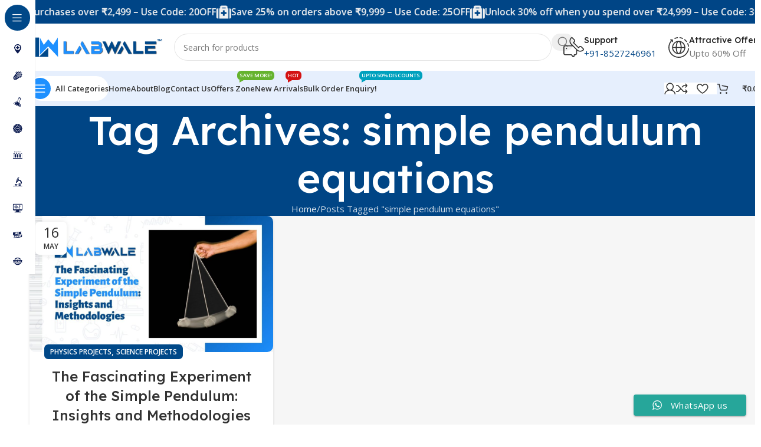

--- FILE ---
content_type: text/html; charset=UTF-8
request_url: https://labwale.co/blog/tag/simple-pendulum-equations/
body_size: 39417
content:
<!DOCTYPE html>
<html lang="en-US">
<head>
<meta charset="UTF-8">
<link rel="profile" href="https://gmpg.org/xfn/11">
<link rel="pingback" href="https://labwale.co/xmlrpc.php">
<meta name='robots' content='index, follow, max-image-preview:large, max-snippet:-1, max-video-preview:-1' />
<style>img:is([sizes="auto" i], [sizes^="auto," i]) { contain-intrinsic-size: 3000px 1500px }</style>
<!-- This site is optimized with the Yoast SEO Premium plugin v22.1 (Yoast SEO v26.4) - https://yoast.com/wordpress/plugins/seo/ -->
<title>simple pendulum equations Archives - Lab Wale</title>
<link rel="canonical" href="https://labwale.co/blog/tag/simple-pendulum-equations/" />
<meta property="og:locale" content="en_US" />
<meta property="og:type" content="article" />
<meta property="og:title" content="simple pendulum equations Archives" />
<meta property="og:url" content="https://labwale.co/blog/tag/simple-pendulum-equations/" />
<meta property="og:site_name" content="Lab Wale" />
<meta name="twitter:card" content="summary_large_image" />
<script type="application/ld+json" class="yoast-schema-graph">{"@context":"https://schema.org","@graph":[{"@type":"CollectionPage","@id":"https://labwale.co/blog/tag/simple-pendulum-equations/","url":"https://labwale.co/blog/tag/simple-pendulum-equations/","name":"simple pendulum equations Archives - Lab Wale","isPartOf":{"@id":"https://labwale.co/#website"},"primaryImageOfPage":{"@id":"https://labwale.co/blog/tag/simple-pendulum-equations/#primaryimage"},"image":{"@id":"https://labwale.co/blog/tag/simple-pendulum-equations/#primaryimage"},"thumbnailUrl":"https://labwale.co/wp-content/uploads/2024/02/The-Fascinating-Experiment-of-the-Simple-Pendulum-Insights-and-Methodologies.jpg","breadcrumb":{"@id":"https://labwale.co/blog/tag/simple-pendulum-equations/#breadcrumb"},"inLanguage":"en-US"},{"@type":"ImageObject","inLanguage":"en-US","@id":"https://labwale.co/blog/tag/simple-pendulum-equations/#primaryimage","url":"https://labwale.co/wp-content/uploads/2024/02/The-Fascinating-Experiment-of-the-Simple-Pendulum-Insights-and-Methodologies.jpg","contentUrl":"https://labwale.co/wp-content/uploads/2024/02/The-Fascinating-Experiment-of-the-Simple-Pendulum-Insights-and-Methodologies.jpg","width":1280,"height":720,"caption":"The Fascinating Experiment of the Simple Pendulum Insights and Methodologies"},{"@type":"BreadcrumbList","@id":"https://labwale.co/blog/tag/simple-pendulum-equations/#breadcrumb","itemListElement":[{"@type":"ListItem","position":1,"name":"Home","item":"https://labwale.co/"},{"@type":"ListItem","position":2,"name":"simple pendulum equations"}]},{"@type":"WebSite","@id":"https://labwale.co/#website","url":"https://labwale.co/","name":"Lab Wale","description":"","publisher":{"@id":"https://labwale.co/#organization"},"potentialAction":[{"@type":"SearchAction","target":{"@type":"EntryPoint","urlTemplate":"https://labwale.co/?s={search_term_string}"},"query-input":{"@type":"PropertyValueSpecification","valueRequired":true,"valueName":"search_term_string"}}],"inLanguage":"en-US"},{"@type":"Organization","@id":"https://labwale.co/#organization","name":"Lab Wale","url":"https://labwale.co/","logo":{"@type":"ImageObject","inLanguage":"en-US","@id":"https://labwale.co/#/schema/logo/image/","url":"https://labwale.co/wp-content/uploads/2025/03/Labwale-TM-logo.png","contentUrl":"https://labwale.co/wp-content/uploads/2025/03/Labwale-TM-logo.png","width":1980,"height":307,"caption":"Lab Wale"},"image":{"@id":"https://labwale.co/#/schema/logo/image/"},"sameAs":["https://www.facebook.com/labwaleindia","https://www.instagram.com/labwale_official/","https://www.linkedin.com/company/lab-wale/","https://www.youtube.com/@LabWale"]}]}</script>
<!-- / Yoast SEO Premium plugin. -->
<link rel='dns-prefetch' href='//fonts.googleapis.com' />
<link rel="alternate" type="application/rss+xml" title="Lab Wale &raquo; Feed" href="https://labwale.co/feed/" />
<link rel="alternate" type="application/rss+xml" title="Lab Wale &raquo; Comments Feed" href="https://labwale.co/comments/feed/" />
<link rel="alternate" type="application/rss+xml" title="Lab Wale &raquo; simple pendulum equations Tag Feed" href="https://labwale.co/blog/tag/simple-pendulum-equations/feed/" />
<link rel='stylesheet' id='woodmart-style-css' href='//labwale.co/wp-content/cache/wpfc-minified/7b29xdar/9unx3.css' type='text/css' media='all' />
<link rel='stylesheet' id='wd-widget-price-filter-css' href='//labwale.co/wp-content/cache/wpfc-minified/ffw24ssm/9unx3.css' type='text/css' media='all' />
<link rel='stylesheet' id='ht_ctc_main_css-css' href='//labwale.co/wp-content/cache/wpfc-minified/k9roalt0/9unx3.css' type='text/css' media='all' />
<link rel='stylesheet' id='wp-block-library-css' href='//labwale.co/wp-content/cache/wpfc-minified/1ghccowp/9unx3.css' type='text/css' media='all' />
<style id='safe-svg-svg-icon-style-inline-css' type='text/css'>
.safe-svg-cover{text-align:center}.safe-svg-cover .safe-svg-inside{display:inline-block;max-width:100%}.safe-svg-cover svg{fill:currentColor;height:100%;max-height:100%;max-width:100%;width:100%}
</style>
<style id='global-styles-inline-css' type='text/css'>
:root{--wp--preset--aspect-ratio--square: 1;--wp--preset--aspect-ratio--4-3: 4/3;--wp--preset--aspect-ratio--3-4: 3/4;--wp--preset--aspect-ratio--3-2: 3/2;--wp--preset--aspect-ratio--2-3: 2/3;--wp--preset--aspect-ratio--16-9: 16/9;--wp--preset--aspect-ratio--9-16: 9/16;--wp--preset--color--black: #000000;--wp--preset--color--cyan-bluish-gray: #abb8c3;--wp--preset--color--white: #ffffff;--wp--preset--color--pale-pink: #f78da7;--wp--preset--color--vivid-red: #cf2e2e;--wp--preset--color--luminous-vivid-orange: #ff6900;--wp--preset--color--luminous-vivid-amber: #fcb900;--wp--preset--color--light-green-cyan: #7bdcb5;--wp--preset--color--vivid-green-cyan: #00d084;--wp--preset--color--pale-cyan-blue: #8ed1fc;--wp--preset--color--vivid-cyan-blue: #0693e3;--wp--preset--color--vivid-purple: #9b51e0;--wp--preset--gradient--vivid-cyan-blue-to-vivid-purple: linear-gradient(135deg,rgba(6,147,227,1) 0%,rgb(155,81,224) 100%);--wp--preset--gradient--light-green-cyan-to-vivid-green-cyan: linear-gradient(135deg,rgb(122,220,180) 0%,rgb(0,208,130) 100%);--wp--preset--gradient--luminous-vivid-amber-to-luminous-vivid-orange: linear-gradient(135deg,rgba(252,185,0,1) 0%,rgba(255,105,0,1) 100%);--wp--preset--gradient--luminous-vivid-orange-to-vivid-red: linear-gradient(135deg,rgba(255,105,0,1) 0%,rgb(207,46,46) 100%);--wp--preset--gradient--very-light-gray-to-cyan-bluish-gray: linear-gradient(135deg,rgb(238,238,238) 0%,rgb(169,184,195) 100%);--wp--preset--gradient--cool-to-warm-spectrum: linear-gradient(135deg,rgb(74,234,220) 0%,rgb(151,120,209) 20%,rgb(207,42,186) 40%,rgb(238,44,130) 60%,rgb(251,105,98) 80%,rgb(254,248,76) 100%);--wp--preset--gradient--blush-light-purple: linear-gradient(135deg,rgb(255,206,236) 0%,rgb(152,150,240) 100%);--wp--preset--gradient--blush-bordeaux: linear-gradient(135deg,rgb(254,205,165) 0%,rgb(254,45,45) 50%,rgb(107,0,62) 100%);--wp--preset--gradient--luminous-dusk: linear-gradient(135deg,rgb(255,203,112) 0%,rgb(199,81,192) 50%,rgb(65,88,208) 100%);--wp--preset--gradient--pale-ocean: linear-gradient(135deg,rgb(255,245,203) 0%,rgb(182,227,212) 50%,rgb(51,167,181) 100%);--wp--preset--gradient--electric-grass: linear-gradient(135deg,rgb(202,248,128) 0%,rgb(113,206,126) 100%);--wp--preset--gradient--midnight: linear-gradient(135deg,rgb(2,3,129) 0%,rgb(40,116,252) 100%);--wp--preset--font-size--small: 13px;--wp--preset--font-size--medium: 20px;--wp--preset--font-size--large: 36px;--wp--preset--font-size--x-large: 42px;--wp--preset--spacing--20: 0.44rem;--wp--preset--spacing--30: 0.67rem;--wp--preset--spacing--40: 1rem;--wp--preset--spacing--50: 1.5rem;--wp--preset--spacing--60: 2.25rem;--wp--preset--spacing--70: 3.38rem;--wp--preset--spacing--80: 5.06rem;--wp--preset--shadow--natural: 6px 6px 9px rgba(0, 0, 0, 0.2);--wp--preset--shadow--deep: 12px 12px 50px rgba(0, 0, 0, 0.4);--wp--preset--shadow--sharp: 6px 6px 0px rgba(0, 0, 0, 0.2);--wp--preset--shadow--outlined: 6px 6px 0px -3px rgba(255, 255, 255, 1), 6px 6px rgba(0, 0, 0, 1);--wp--preset--shadow--crisp: 6px 6px 0px rgba(0, 0, 0, 1);}:where(body) { margin: 0; }.wp-site-blocks > .alignleft { float: left; margin-right: 2em; }.wp-site-blocks > .alignright { float: right; margin-left: 2em; }.wp-site-blocks > .aligncenter { justify-content: center; margin-left: auto; margin-right: auto; }:where(.is-layout-flex){gap: 0.5em;}:where(.is-layout-grid){gap: 0.5em;}.is-layout-flow > .alignleft{float: left;margin-inline-start: 0;margin-inline-end: 2em;}.is-layout-flow > .alignright{float: right;margin-inline-start: 2em;margin-inline-end: 0;}.is-layout-flow > .aligncenter{margin-left: auto !important;margin-right: auto !important;}.is-layout-constrained > .alignleft{float: left;margin-inline-start: 0;margin-inline-end: 2em;}.is-layout-constrained > .alignright{float: right;margin-inline-start: 2em;margin-inline-end: 0;}.is-layout-constrained > .aligncenter{margin-left: auto !important;margin-right: auto !important;}.is-layout-constrained > :where(:not(.alignleft):not(.alignright):not(.alignfull)){margin-left: auto !important;margin-right: auto !important;}body .is-layout-flex{display: flex;}.is-layout-flex{flex-wrap: wrap;align-items: center;}.is-layout-flex > :is(*, div){margin: 0;}body .is-layout-grid{display: grid;}.is-layout-grid > :is(*, div){margin: 0;}body{padding-top: 0px;padding-right: 0px;padding-bottom: 0px;padding-left: 0px;}a:where(:not(.wp-element-button)){text-decoration: none;}:root :where(.wp-element-button, .wp-block-button__link){background-color: #32373c;border-width: 0;color: #fff;font-family: inherit;font-size: inherit;line-height: inherit;padding: calc(0.667em + 2px) calc(1.333em + 2px);text-decoration: none;}.has-black-color{color: var(--wp--preset--color--black) !important;}.has-cyan-bluish-gray-color{color: var(--wp--preset--color--cyan-bluish-gray) !important;}.has-white-color{color: var(--wp--preset--color--white) !important;}.has-pale-pink-color{color: var(--wp--preset--color--pale-pink) !important;}.has-vivid-red-color{color: var(--wp--preset--color--vivid-red) !important;}.has-luminous-vivid-orange-color{color: var(--wp--preset--color--luminous-vivid-orange) !important;}.has-luminous-vivid-amber-color{color: var(--wp--preset--color--luminous-vivid-amber) !important;}.has-light-green-cyan-color{color: var(--wp--preset--color--light-green-cyan) !important;}.has-vivid-green-cyan-color{color: var(--wp--preset--color--vivid-green-cyan) !important;}.has-pale-cyan-blue-color{color: var(--wp--preset--color--pale-cyan-blue) !important;}.has-vivid-cyan-blue-color{color: var(--wp--preset--color--vivid-cyan-blue) !important;}.has-vivid-purple-color{color: var(--wp--preset--color--vivid-purple) !important;}.has-black-background-color{background-color: var(--wp--preset--color--black) !important;}.has-cyan-bluish-gray-background-color{background-color: var(--wp--preset--color--cyan-bluish-gray) !important;}.has-white-background-color{background-color: var(--wp--preset--color--white) !important;}.has-pale-pink-background-color{background-color: var(--wp--preset--color--pale-pink) !important;}.has-vivid-red-background-color{background-color: var(--wp--preset--color--vivid-red) !important;}.has-luminous-vivid-orange-background-color{background-color: var(--wp--preset--color--luminous-vivid-orange) !important;}.has-luminous-vivid-amber-background-color{background-color: var(--wp--preset--color--luminous-vivid-amber) !important;}.has-light-green-cyan-background-color{background-color: var(--wp--preset--color--light-green-cyan) !important;}.has-vivid-green-cyan-background-color{background-color: var(--wp--preset--color--vivid-green-cyan) !important;}.has-pale-cyan-blue-background-color{background-color: var(--wp--preset--color--pale-cyan-blue) !important;}.has-vivid-cyan-blue-background-color{background-color: var(--wp--preset--color--vivid-cyan-blue) !important;}.has-vivid-purple-background-color{background-color: var(--wp--preset--color--vivid-purple) !important;}.has-black-border-color{border-color: var(--wp--preset--color--black) !important;}.has-cyan-bluish-gray-border-color{border-color: var(--wp--preset--color--cyan-bluish-gray) !important;}.has-white-border-color{border-color: var(--wp--preset--color--white) !important;}.has-pale-pink-border-color{border-color: var(--wp--preset--color--pale-pink) !important;}.has-vivid-red-border-color{border-color: var(--wp--preset--color--vivid-red) !important;}.has-luminous-vivid-orange-border-color{border-color: var(--wp--preset--color--luminous-vivid-orange) !important;}.has-luminous-vivid-amber-border-color{border-color: var(--wp--preset--color--luminous-vivid-amber) !important;}.has-light-green-cyan-border-color{border-color: var(--wp--preset--color--light-green-cyan) !important;}.has-vivid-green-cyan-border-color{border-color: var(--wp--preset--color--vivid-green-cyan) !important;}.has-pale-cyan-blue-border-color{border-color: var(--wp--preset--color--pale-cyan-blue) !important;}.has-vivid-cyan-blue-border-color{border-color: var(--wp--preset--color--vivid-cyan-blue) !important;}.has-vivid-purple-border-color{border-color: var(--wp--preset--color--vivid-purple) !important;}.has-vivid-cyan-blue-to-vivid-purple-gradient-background{background: var(--wp--preset--gradient--vivid-cyan-blue-to-vivid-purple) !important;}.has-light-green-cyan-to-vivid-green-cyan-gradient-background{background: var(--wp--preset--gradient--light-green-cyan-to-vivid-green-cyan) !important;}.has-luminous-vivid-amber-to-luminous-vivid-orange-gradient-background{background: var(--wp--preset--gradient--luminous-vivid-amber-to-luminous-vivid-orange) !important;}.has-luminous-vivid-orange-to-vivid-red-gradient-background{background: var(--wp--preset--gradient--luminous-vivid-orange-to-vivid-red) !important;}.has-very-light-gray-to-cyan-bluish-gray-gradient-background{background: var(--wp--preset--gradient--very-light-gray-to-cyan-bluish-gray) !important;}.has-cool-to-warm-spectrum-gradient-background{background: var(--wp--preset--gradient--cool-to-warm-spectrum) !important;}.has-blush-light-purple-gradient-background{background: var(--wp--preset--gradient--blush-light-purple) !important;}.has-blush-bordeaux-gradient-background{background: var(--wp--preset--gradient--blush-bordeaux) !important;}.has-luminous-dusk-gradient-background{background: var(--wp--preset--gradient--luminous-dusk) !important;}.has-pale-ocean-gradient-background{background: var(--wp--preset--gradient--pale-ocean) !important;}.has-electric-grass-gradient-background{background: var(--wp--preset--gradient--electric-grass) !important;}.has-midnight-gradient-background{background: var(--wp--preset--gradient--midnight) !important;}.has-small-font-size{font-size: var(--wp--preset--font-size--small) !important;}.has-medium-font-size{font-size: var(--wp--preset--font-size--medium) !important;}.has-large-font-size{font-size: var(--wp--preset--font-size--large) !important;}.has-x-large-font-size{font-size: var(--wp--preset--font-size--x-large) !important;}
:where(.wp-block-post-template.is-layout-flex){gap: 1.25em;}:where(.wp-block-post-template.is-layout-grid){gap: 1.25em;}
:where(.wp-block-columns.is-layout-flex){gap: 2em;}:where(.wp-block-columns.is-layout-grid){gap: 2em;}
:root :where(.wp-block-pullquote){font-size: 1.5em;line-height: 1.6;}
</style>
<link rel='stylesheet' id='email-subscribers-css' href='//labwale.co/wp-content/cache/wpfc-minified/fi6ngwa6/9unx3.css' type='text/css' media='all' />
<link rel='stylesheet' id='toc-screen-css' href='//labwale.co/wp-content/cache/wpfc-minified/1f60j9en/9unx3.css' type='text/css' media='all' />
<style id='toc-screen-inline-css' type='text/css'>
div#toc_container {width: 75%;}
</style>
<style id='woocommerce-inline-inline-css' type='text/css'>
.woocommerce form .form-row .required { visibility: visible; }
</style>
<link rel='stylesheet' id='wcmmq-front-style-css' href='//labwale.co/wp-content/cache/wpfc-minified/8vdasr6c/9unx3.css' type='text/css' media='all' />
<link rel='stylesheet' id='elementor-frontend-css' href='//labwale.co/wp-content/cache/wpfc-minified/epulccog/9unx9.css' type='text/css' media='all' />
<link rel='stylesheet' id='elementor-post-7-css' href='https://labwale.co/wp-content/uploads/elementor/css/post-7.css?ver=1763538812' type='text/css' media='all' />
<link rel='stylesheet' id='wd-helpers-wpb-elem-css' href='//labwale.co/wp-content/cache/wpfc-minified/drun3riu/9unx3.css' type='text/css' media='all' />
<link rel='stylesheet' id='wd-blog-base-css' href='//labwale.co/wp-content/cache/wpfc-minified/1ymr5jn9/9unx9.css' type='text/css' media='all' />
<link rel='stylesheet' id='wd-elementor-base-css' href='//labwale.co/wp-content/cache/wpfc-minified/8jlv5mqt/9unx3.css' type='text/css' media='all' />
<link rel='stylesheet' id='wd-woocommerce-base-css' href='//labwale.co/wp-content/cache/wpfc-minified/zdqbjsg/9unx3.css' type='text/css' media='all' />
<link rel='stylesheet' id='wd-mod-star-rating-css' href='//labwale.co/wp-content/cache/wpfc-minified/9k657t2j/9unx3.css' type='text/css' media='all' />
<link rel='stylesheet' id='wd-woocommerce-block-notices-css' href='//labwale.co/wp-content/cache/wpfc-minified/8n4riomo/9unx3.css' type='text/css' media='all' />
<link rel='stylesheet' id='wd-woo-mod-shop-attributes-css' href='//labwale.co/wp-content/cache/wpfc-minified/lywcm8a2/9unx3.css' type='text/css' media='all' />
<link rel='stylesheet' id='wd-wp-blocks-css' href='//labwale.co/wp-content/cache/wpfc-minified/2b3doyc3/9unx3.css' type='text/css' media='all' />
<link rel='stylesheet' id='child-style-css' href='//labwale.co/wp-content/themes/woodmart-child/style.css?ver=8.1.1' type='text/css' media='all' />
<link rel='stylesheet' id='xts-style-header_331220-css' href='//labwale.co/wp-content/cache/wpfc-minified/gn3fnqc/9unx3.css' type='text/css' media='all' />
<link rel='stylesheet' id='xts-style-theme_settings_default-css' href='//labwale.co/wp-content/cache/wpfc-minified/jy0aw7gk/h67y3.css' type='text/css' media='all' />
<link rel='stylesheet' id='xts-google-fonts-css' href='https://fonts.googleapis.com/css?family=Open+Sans%3A400%2C600%7CLexend+Deca%3A400%2C600%2C500%2C700&#038;ver=8.1.1' type='text/css' media='all' />
<link rel='stylesheet' id='elementor-gf-local-roboto-css' href='//labwale.co/wp-content/cache/wpfc-minified/fczfgt1h/9unx3.css' type='text/css' media='all' />
<link rel='stylesheet' id='elementor-gf-local-robotoslab-css' href='//labwale.co/wp-content/cache/wpfc-minified/kb0hstgp/9unx3.css' type='text/css' media='all' />
<script type="text/javascript" src="https://labwale.co/wp-includes/js/jquery/jquery.min.js?ver=3.7.1" id="jquery-core-js"></script>
<script type="text/javascript" src="https://labwale.co/wp-includes/js/jquery/jquery-migrate.min.js?ver=3.4.1" id="jquery-migrate-js"></script>
<script type="text/javascript" src="https://labwale.co/wp-content/plugins/woocommerce/assets/js/jquery-blockui/jquery.blockUI.min.js?ver=2.7.0-wc.10.3.5" id="wc-jquery-blockui-js" defer="defer" data-wp-strategy="defer"></script>
<script type="text/javascript" id="wc-add-to-cart-js-extra">
/* <![CDATA[ */
var wc_add_to_cart_params = {"ajax_url":"\/wp-admin\/admin-ajax.php","wc_ajax_url":"\/?wc-ajax=%%endpoint%%","i18n_view_cart":"View cart","cart_url":"https:\/\/labwale.co\/cart\/","is_cart":"","cart_redirect_after_add":"no"};
/* ]]> */
</script>
<script type="text/javascript" src="https://labwale.co/wp-content/plugins/woocommerce/assets/js/frontend/add-to-cart.min.js?ver=10.3.5" id="wc-add-to-cart-js" defer="defer" data-wp-strategy="defer"></script>
<script type="text/javascript" src="https://labwale.co/wp-content/plugins/woocommerce/assets/js/js-cookie/js.cookie.min.js?ver=2.1.4-wc.10.3.5" id="wc-js-cookie-js" defer="defer" data-wp-strategy="defer"></script>
<script type="text/javascript" id="woocommerce-js-extra">
/* <![CDATA[ */
var woocommerce_params = {"ajax_url":"\/wp-admin\/admin-ajax.php","wc_ajax_url":"\/?wc-ajax=%%endpoint%%","i18n_password_show":"Show password","i18n_password_hide":"Hide password"};
/* ]]> */
</script>
<script type="text/javascript" src="https://labwale.co/wp-content/plugins/woocommerce/assets/js/frontend/woocommerce.min.js?ver=10.3.5" id="woocommerce-js" defer="defer" data-wp-strategy="defer"></script>
<script type="text/javascript" src="https://labwale.co/wp-content/themes/woodmart/js/libs/device.min.js?ver=8.1.1" id="wd-device-library-js"></script>
<script type="text/javascript" src="https://labwale.co/wp-content/themes/woodmart/js/scripts/global/scrollBar.min.js?ver=8.1.1" id="wd-scrollbar-js"></script>
<link rel="https://api.w.org/" href="https://labwale.co/wp-json/" /><link rel="alternate" title="JSON" type="application/json" href="https://labwale.co/wp-json/wp/v2/tags/258" /><link rel="EditURI" type="application/rsd+xml" title="RSD" href="https://labwale.co/xmlrpc.php?rsd" />
<meta name="generator" content="WordPress 6.8.3" />
<meta name="generator" content="WooCommerce 10.3.5" />
<style type="text/css">
span.wcmmq_prefix {
float: left;
padding: 10px;
margin: 0;
}
</style>
<!-- This website runs the Product Feed PRO for WooCommerce by AdTribes.io plugin - version woocommercesea_option_installed_version -->
<!-- Google site verification - Google for WooCommerce -->
<meta name="google-site-verification" content="629rL--iEJLOkkY_gHwMRdenLhYQWuEut_fbgQLpT60" />
<meta name="theme-color" content="rgb(0,72,136)">					<meta name="viewport" content="width=device-width, initial-scale=1.0, maximum-scale=1.0, user-scalable=no">
<noscript><style>.woocommerce-product-gallery{ opacity: 1 !important; }</style></noscript>
<meta name="generator" content="Elementor 3.33.1; features: e_font_icon_svg, additional_custom_breakpoints; settings: css_print_method-external, google_font-enabled, font_display-swap">
<style>
.e-con.e-parent:nth-of-type(n+4):not(.e-lazyloaded):not(.e-no-lazyload),
.e-con.e-parent:nth-of-type(n+4):not(.e-lazyloaded):not(.e-no-lazyload) * {
background-image: none !important;
}
@media screen and (max-height: 1024px) {
.e-con.e-parent:nth-of-type(n+3):not(.e-lazyloaded):not(.e-no-lazyload),
.e-con.e-parent:nth-of-type(n+3):not(.e-lazyloaded):not(.e-no-lazyload) * {
background-image: none !important;
}
}
@media screen and (max-height: 640px) {
.e-con.e-parent:nth-of-type(n+2):not(.e-lazyloaded):not(.e-no-lazyload),
.e-con.e-parent:nth-of-type(n+2):not(.e-lazyloaded):not(.e-no-lazyload) * {
background-image: none !important;
}
}
</style>
<link rel="icon" href="https://labwale.co/wp-content/uploads/2024/04/cropped-LW-LAB-WALE-FAVICON-32x32.png" sizes="32x32" />
<link rel="icon" href="https://labwale.co/wp-content/uploads/2024/04/cropped-LW-LAB-WALE-FAVICON-192x192.png" sizes="192x192" />
<link rel="apple-touch-icon" href="https://labwale.co/wp-content/uploads/2024/04/cropped-LW-LAB-WALE-FAVICON-180x180.png" />
<meta name="msapplication-TileImage" content="https://labwale.co/wp-content/uploads/2024/04/cropped-LW-LAB-WALE-FAVICON-270x270.png" />
<style type="text/css" id="wp-custom-css">
.ghs-item{
border: 1px solid #ccc!important;
padding: 5px;
border-radius: 10px;
box-shadow: 0px 0px 2px #ccc;
width: 100px;
}
.ghs-item:hover{
box-shadow: 1px 1px 4px #ccc;
}
.ghs-title{
font-size: 22px;
}
.ghs-item img{
width: 50px;
}
.ghs-label{
font-size: 12px!important;
font-weight: 700;
}
form #app{
padding-top: 20px!important;
}
#brandshow img{
border: 1px solid #ccc;
}
.custom-product-labels {
margin: 0px;
display: flex;
gap: 10px;
flex-wrap: wrap;
}
.custom-product-labels span {
padding: 5px 10px;
border-radius: 4px;
font-size: 12px;
color: white;
font-weight: bold;
}
.label-dangerous {
background-color: #d9534f; /* Bootstrap Red */
}
.label-kyc {
background-color: green; /* Bootstrap Gray */
}
.label-lab {
background-color: #1b1b1b; /* Bootstrap Yellow/Orange */
}
/*.buttonwhite .wd-btn-text{
color: #fff!important;
}
.wd-product.wd-hover-fw-button .wd-add-btn>a{
color: #fff!important;
}*/
#shiprocket_pincode_check, #check_pincode{
display: none!important;
}
.min-footer{
padding: 10px!important;
}
.category-grid-item img {
width: 100%;
padding: 10px;
}
/* .elementor-2025 .elementor-element.elementor-element-0a8805a div.product-category .wd-entities-title, .elementor-2025 .elementor-element.elementor-element-0a8805a .wd-nav-product-cat>li>a {
font-size: 15px;
text-transform: capitalize;
} */
.category-grid-item .wrapp-category .hover-mask h3.wd-entities-title{
font-size: 15px!important;
text-transform: capitalize!important;
}
.category-grid-item .wrapp-category .hover-mask .more-products a{
font-size: 12px!important;
}
.wd-single-content.elementor-widget-wd_single_product_content h3 strong {
font-weight: 400;
font-size: 18px;
}
.blog-design-masonry.has-post-thumbnail .post-date {
top: 10px;
left: 85%;
}
@media(min-width:767px){
img.footer-payment-img {
width: 40%;
}
}
.footersubfor .gjs-cell input[type="submit"] {
color: #fff;
background-color: var(--wd-primary-color);
border-radius: 5px;
}
.homeheroban h4.woodmart-title-container.title.wd-fontsize-xxl {
color: #0E1D51;
}
.homeheroban p {
color: #000000;
}
@media(min-width:767px){
.footersubfor .gjs-cell {
margin-top: auto;
}
.footersubfor .es-form-field-container {
display: flex;
align-content: center;
justify-content: space-around;
margin: 10px;
column-gap: 10px;
}
.gjs-cell input.es-name, .gjs-cell input.es-email {
width: 150%;
max-width: 150%;
}
}
@media(max-width:767px){
.wd-post-date.wd-style-with-bg{
top: -30px!important;
left: 270px!important;
}
.homeblogsect .wd-post-date.wd-style-with-bg {
top: -10px!important;
left: 270px!important;
}
.woocommerce-ordering.wd-ordering-mb-icon:before{
content: "Sort";
font-size: 16px;
color: #000;
}
.woocommerce-ordering.wd-ordering-mb-icon{
column-gap: 5px;
}
.ghs-item{
border: 1px solid #ccc!important;
padding: 5px;
border-radius: 10px;
box-shadow: 0px 0px 2px #ccc;
width: 80px;
}
}
.scrollToTop{
bottom: 60px!important;
}
/*article a{
color: blue!important;
font-weight: 700!important;
}*/
@media(max-width:367px){
.sinfreedelivery .elementor-image-box-wrapper {
display: flex;
justify-content: space-between;
width: 110%;
align-content: flex-start;
align-items: center;
}
.sinfreereturn .elementor-image-box-wrapper {
display: flex;
justify-content: space-between;
width: 110%;
align-content: flex-start;
align-items: center;
}
.sinfreereturn .elementor-position-left.elementor-vertical-align-middle.elementor-widget__width-initial.elementor-widget.elementor-widget-image-box {
width: 100%;
}
}		</style>
<style>
</style>			<link rel="stylesheet" id="wd-mod-nav-vertical-css" href='//labwale.co/wp-content/cache/wpfc-minified/q7seukm9/9unx3.css' type="text/css" media="all" /> 						<link rel="stylesheet" id="wd-sticky-nav-css" href='//labwale.co/wp-content/cache/wpfc-minified/ee6flsjx/9unx3.css' type="text/css" media="all" /> 			
<!-- Global site tag (gtag.js) - Google Ads: AW-16688378972 - Google for WooCommerce -->
<script async src="https://www.googletagmanager.com/gtag/js?id=AW-16688378972"></script>
<script>
window.dataLayer = window.dataLayer || [];
function gtag() { dataLayer.push(arguments); }
gtag( 'consent', 'default', {
analytics_storage: 'denied',
ad_storage: 'denied',
ad_user_data: 'denied',
ad_personalization: 'denied',
region: ['AT', 'BE', 'BG', 'HR', 'CY', 'CZ', 'DK', 'EE', 'FI', 'FR', 'DE', 'GR', 'HU', 'IS', 'IE', 'IT', 'LV', 'LI', 'LT', 'LU', 'MT', 'NL', 'NO', 'PL', 'PT', 'RO', 'SK', 'SI', 'ES', 'SE', 'GB', 'CH'],
wait_for_update: 500,
} );
gtag('js', new Date());
gtag('set', 'developer_id.dOGY3NW', true);
gtag("config", "AW-16688378972", { "groups": "GLA", "send_page_view": false });		</script>
<!-- Google tag (gtag.js) -->
<script async src="https://www.googletagmanager.com/gtag/js?id=G-315BXCE1SJ"></script>
<script>
window.dataLayer = window.dataLayer || [];
function gtag(){dataLayer.push(arguments);}
gtag('js', new Date());
gtag('config', 'G-315BXCE1SJ');
</script>
<!-- Google tag (gtag.js) -->
<script async src="https://www.googletagmanager.com/gtag/js?id=AW-16688378972"></script>
<script>
window.dataLayer = window.dataLayer || [];
function gtag(){dataLayer.push(arguments);}
gtag('js', new Date());
gtag('config', 'AW-16688378972');
</script>
<!-- Event snippet for Purchase conversion page -->
<script>
gtag('event', 'conversion', {
'send_to': 'AW-16688378972/2cQuCPLhgs8ZENzo0ZU-',
'value': 1.0,
'currency': 'INR',
'transaction_id': ''
});
</script>
<!-- Google Tag Manager -->
<script>(function(w,d,s,l,i){w[l]=w[l]||[];w[l].push({'gtm.start':
new Date().getTime(),event:'gtm.js'});var f=d.getElementsByTagName(s)[0],
j=d.createElement(s),dl=l!='dataLayer'?'&l='+l:'';j.async=true;j.src=
'https://www.googletagmanager.com/gtm.js?id='+i+dl;f.parentNode.insertBefore(j,f);
})(window,document,'script','dataLayer','GTM-5JRHPMC9');</script>
<!-- End Google Tag Manager -->
</head>
<body class="archive tag tag-simple-pendulum-equations tag-258 wp-theme-woodmart wp-child-theme-woodmart-child theme-woodmart woocommerce-no-js wrapper-custom  categories-accordion-on woodmart-archive-blog woodmart-ajax-shop-on sticky-toolbar-on wd-sticky-nav-enabled elementor-default elementor-kit-7">
<!-- Google Tag Manager (noscript) -->
<noscript><iframe src="https://www.googletagmanager.com/ns.html?id=GTM-5JRHPMC9"
height="0" width="0" style="display:none;visibility:hidden"></iframe></noscript>
<!-- End Google Tag Manager (noscript) -->
<script type="text/javascript" id="wd-flicker-fix">// Flicker fix.</script><script type="text/javascript">
/* <![CDATA[ */
gtag("event", "page_view", {send_to: "GLA"});
/* ]]> */
</script>
<div class="wd-sticky-nav wd-hide-md">
<div class="wd-sticky-nav-title">
<span>
All Categories					</span>
</div>
<link rel="stylesheet" id="wd-dropdown-full-height-css" href='//labwale.co/wp-content/cache/wpfc-minified/g5tt7ty1/9unx3.css' type="text/css" media="all" /> 						<link rel="stylesheet" id="wd-header-mod-content-calc-css" href='//labwale.co/wp-content/cache/wpfc-minified/e7672zhi/9unx3.css' type="text/css" media="all" /> 			<ul id="menu-mega-side-menu" class="menu wd-nav wd-nav-vertical wd-nav-sticky"><li id="menu-item-13902" class="menu-item menu-item-type-custom menu-item-object-custom menu-item-13902 item-level-0 menu-mega-dropdown wd-event-hover menu-item-has-children" style="--wd-dropdown-width: 300px;--wd-dropdown-padding: 20px;"><a href="#" class="woodmart-nav-link"><img loading="lazy" width="150" height="150" src="https://labwale.co/wp-content/uploads/2024/03/BY-HOSPITAL-DEPARTMENT.png" class="wd-nav-img" alt="By Hospital Department" loading="lazy" decoding="async" /><span class="nav-link-text">By Hospital Department</span></a>
<div class="wd-dropdown-menu wd-dropdown wd-design-full-height color-scheme-dark wd-scroll">
<div class="wd-scroll-content">
<div class="wd-dropdown-inner">
<div class="container wd-entry-content">
<link rel="stylesheet" id="elementor-post-1665-css" href="https://labwale.co/wp-content/uploads/elementor/css/post-1665.css?ver=1763538812" type="text/css" media="all">
<div data-elementor-type="wp-post" data-elementor-id="1665" class="elementor elementor-1665">
<div class="wd-negative-gap elementor-element elementor-element-814b344 e-flex e-con-boxed e-con e-parent" data-id="814b344" data-element_type="container">
<div class="e-con-inner">
<div class="elementor-element elementor-element-5fdbba2 elementor-widget elementor-widget-wd_extra_menu_list" data-id="5fdbba2" data-element_type="widget" data-widget_type="wd_extra_menu_list.default">
<div class="elementor-widget-container">
<link rel="stylesheet" id="wd-mod-nav-menu-label-css" href='//labwale.co/wp-content/cache/wpfc-minified/e74es6g0/9unx3.css' type="text/css" media="all" /> 						<ul class="wd-sub-menu wd-sub-accented  mega-menu-list">
<li class="item-with-label item-label-primary">
<ul class="sub-sub-menu">
<li class="item-with-label item-label-primary">
<a  href="/product-category/hospital-department/cardiology/">
<img width="144" height="144" src="https://labwale.co/wp-content/uploads/2022/12/Cardiology.png" class="attachment-full size-full" alt="" decoding="async" />									
Cardiology									
</a>
</li>
<li class="item-with-label item-label-primary">
<a  href="/product-category/hospital-department/clinical-oncology/">
<img width="144" height="144" src="https://labwale.co/wp-content/uploads/2022/12/Clinical-oncology.png" class="attachment-full size-full" alt="" decoding="async" />									
Clinical Oncology									
</a>
</li>
<li class="item-with-label item-label-primary">
<a  href="/product-category/hospital-department/dental/">
<img width="144" height="144" src="https://labwale.co/wp-content/uploads/2024/03/Dental.png" class="attachment-full size-full" alt="" decoding="async" />									
Dental									
</a>
</li>
<li class="item-with-label item-label-primary">
<a  href="/product-category/hospital-department/dermatology/">
<img loading="lazy" width="144" height="144" src="https://labwale.co/wp-content/uploads/2024/03/Dermatology.png" class="attachment-full size-full" alt="" decoding="async" />									
Dermatology									
</a>
</li>
<li class="item-with-label item-label-primary">
<a  href="/product-category/hospital-department/ear-nose-throat-ent/">
<img loading="lazy" width="144" height="144" src="https://labwale.co/wp-content/uploads/2024/03/Ear-Nose-Throat-ENT.png" class="attachment-full size-full" alt="" decoding="async" />									
Ear, Nose, Throat (ENT)									
</a>
</li>
<li class="item-with-label item-label-primary">
<a  href="/product-category/hospital-department/endocrinology/">
<img loading="lazy" width="144" height="144" src="https://labwale.co/wp-content/uploads/2024/03/Endocrinology.png" class="attachment-full size-full" alt="" decoding="async" />									
Endocrinology									
</a>
</li>
<li class="item-with-label item-label-primary">
<a  href="#/product-category/hospital-department/gastroenterology/">
<img loading="lazy" width="144" height="144" src="https://labwale.co/wp-content/uploads/2024/03/Gastroenterology.png" class="attachment-full size-full" alt="" decoding="async" />									
Gastroenterology									
</a>
</li>
<li class="item-with-label item-label-primary">
<a  href="/product-category/hospital-department/general-surgery/">
<img loading="lazy" width="144" height="144" src="https://labwale.co/wp-content/uploads/2024/03/General-Surgery.png" class="attachment-full size-full" alt="" decoding="async" />									
General Surgery									
</a>
</li>
<li class="item-with-label item-label-primary">
<a  href="/product-category/hospital-department/gynecology-obstetrics/">
<img loading="lazy" width="144" height="144" src="https://labwale.co/wp-content/uploads/2024/03/Gynecology-Obstetrics.png" class="attachment-full size-full" alt="" decoding="async" />									
Gynecology &amp; Obstetrics									
</a>
</li>
<li class="item-with-label item-label-primary">
<a  href="/product-category/hospital-department/interventional-cardiology/">
<img loading="lazy" width="144" height="144" src="https://labwale.co/wp-content/uploads/2024/03/Interventional-Cardiology.png" class="attachment-full size-full" alt="" decoding="async" />									
Interventional Cardiology									
</a>
</li>
<li class="item-with-label item-label-primary">
<a  href="/product-category/hospital-department/nephrology/">
<img loading="lazy" width="144" height="144" src="https://labwale.co/wp-content/uploads/2024/03/Nephrology.png" class="attachment-full size-full" alt="" decoding="async" />									
Nephrology									
</a>
</li>
<li class="item-with-label item-label-primary">
<a  href="/product-category/hospital-department/neurology/">
<img loading="lazy" width="144" height="144" src="https://labwale.co/wp-content/uploads/2024/03/Neurology.png" class="attachment-full size-full" alt="" decoding="async" />									
Neurology									
</a>
</li>
<li class="item-with-label item-label-primary">
<a  href="/product-category/hospital-department/oncology-surgery/">
<img loading="lazy" width="144" height="144" src="https://labwale.co/wp-content/uploads/2024/03/Oncology-Surgery.png" class="attachment-full size-full" alt="" decoding="async" />									
Oncology Surgery									
</a>
</li>
<li class="item-with-label item-label-primary">
<a  href="/product-category/hospital-department/ophthalmology/">
<img loading="lazy" width="144" height="144" src="https://labwale.co/wp-content/uploads/2024/03/Ophthalmology.png" class="attachment-full size-full" alt="" decoding="async" />									
Ophthalmology									
</a>
</li>
<li class="item-with-label item-label-primary">
<a  href="/product-category/hospital-department/orthopedics/">
<img loading="lazy" width="144" height="144" src="https://labwale.co/wp-content/uploads/2024/03/Orthopedics.png" class="attachment-full size-full" alt="" decoding="async" />									
Orthopedics									
</a>
</li>
<li class="item-with-label item-label-primary">
<a  href="/product-category/hospital-department/pediatrics/">
<img loading="lazy" width="144" height="144" src="https://labwale.co/wp-content/uploads/2024/03/Pediatrics.png" class="attachment-full size-full" alt="" decoding="async" />									
Pediatrics									
</a>
</li>
<li class="item-with-label item-label-primary">
<a  href="/product-category/hospital-department/pediatrics-surgery/">
<img loading="lazy" width="144" height="144" src="https://labwale.co/wp-content/uploads/2024/03/Pediatrics-Surgery.png" class="attachment-full size-full" alt="" decoding="async" />									
Pediatrics Surgery									
</a>
</li>
<li class="item-with-label item-label-primary">
<a  href="/product-category/hospital-department/physiotherapy/">
<img loading="lazy" width="144" height="144" src="https://labwale.co/wp-content/uploads/2024/03/Physiotherapy.png" class="attachment-full size-full" alt="" decoding="async" />									
Physiotherapy									
</a>
</li>
<li class="item-with-label item-label-primary">
<a  href="/product-category/hospital-department/plastic-surgery/">
<img loading="lazy" width="144" height="144" src="https://labwale.co/wp-content/uploads/2024/03/Plastic-Surgery.png" class="attachment-full size-full" alt="" decoding="async" />									
Plastic Surgery									
</a>
</li>
<li class="item-with-label item-label-primary">
<a  href="/product-category/hospital-department/psychiatry-psychology/">
<img loading="lazy" width="144" height="144" src="https://labwale.co/wp-content/uploads/2024/03/Psychiatry-Psychology.png" class="attachment-full size-full" alt="" decoding="async" />									
Psychiatry &amp; Psychology									
</a>
</li>
<li class="item-with-label item-label-primary">
<a  href="/product-category/hospital-department/radiology/">
<img loading="lazy" width="144" height="144" src="https://labwale.co/wp-content/uploads/2024/03/Radiology.png" class="attachment-full size-full" alt="" decoding="async" />									
Radiology									
</a>
</li>
<li class="item-with-label item-label-primary">
<a  href="/product-category/hospital-department/urology/">
<img loading="lazy" width="144" height="144" src="https://labwale.co/wp-content/uploads/2024/03/Urology.png" class="attachment-full size-full" alt="" decoding="async" />									
Urology									
</a>
</li>
<li class="item-with-label item-label-primary">
<a  href="/product-category/hospital-department/vascular-surgery/">
<img loading="lazy" width="144" height="144" src="https://labwale.co/wp-content/uploads/2024/03/Vascular-Surgery.png" class="attachment-full size-full" alt="" decoding="async" />									
Vascular Surgery									
</a>
</li>
</ul>
</li>
</ul>
</div>
</div>
</div>
</div>
</div>
</div>
</div>
</div>
</div>
</li>
<li id="menu-item-13901" class="menu-item menu-item-type-custom menu-item-object-custom menu-item-13901 item-level-0 menu-mega-dropdown wd-event-hover menu-item-has-children" style="--wd-dropdown-width: 300px;--wd-dropdown-padding: 20px;"><a href="#" class="woodmart-nav-link"><img loading="lazy" width="150" height="150" src="https://labwale.co/wp-content/uploads/2024/03/BY-LABORATORY-1.png" class="wd-nav-img" alt="By Laboratory" loading="lazy" decoding="async" /><span class="nav-link-text">By Laboratory</span></a>
<div class="wd-dropdown-menu wd-dropdown wd-design-full-height color-scheme-dark wd-scroll">
<div class="wd-scroll-content">
<div class="wd-dropdown-inner">
<div class="container wd-entry-content">
<link rel="stylesheet" id="elementor-post-1673-css" href="https://labwale.co/wp-content/uploads/elementor/css/post-1673.css?ver=1763538812" type="text/css" media="all">
<div data-elementor-type="wp-post" data-elementor-id="1673" class="elementor elementor-1673">
<div class="wd-negative-gap elementor-element elementor-element-1f41161 e-flex e-con-boxed e-con e-parent" data-id="1f41161" data-element_type="container">
<div class="e-con-inner">
<div class="elementor-element elementor-element-4aa6de4 elementor-widget elementor-widget-wd_extra_menu_list" data-id="4aa6de4" data-element_type="widget" data-widget_type="wd_extra_menu_list.default">
<div class="elementor-widget-container">
<ul class="wd-sub-menu wd-sub-accented  mega-menu-list">
<li class="item-with-label item-label-primary">
<ul class="sub-sub-menu">
<li class="item-with-label item-label-primary">
<a  href="/product-category/anatomy-lab-equipments/">
<img loading="lazy" width="144" height="144" src="https://labwale.co/wp-content/uploads/2024/03/Anatomy-Lab-Equipments.png" class="attachment-full size-full" alt="" decoding="async" />									
Anatomy Lab Equipments									
</a>
</li>
<li class="item-with-label item-label-primary">
<a  href="/product-category/biochemistry-lab-equipments/">
<img loading="lazy" width="144" height="144" src="https://labwale.co/wp-content/uploads/2024/03/Biochemistry-Lab-Equipments.png" class="attachment-full size-full" alt="" decoding="async" />									
Biochemistry Lab Equipments									
</a>
</li>
<li class="item-with-label item-label-primary">
<a  href="/product-category/biology-lab-equipments/">
<img loading="lazy" width="144" height="144" src="https://labwale.co/wp-content/uploads/2024/03/Biology-Lab-Equipments.png" class="attachment-full size-full" alt="" decoding="async" />									
Biology Lab Equipments									
</a>
</li>
<li class="item-with-label item-label-primary">
<a  href="/product-category/chemistry-lab-equipments/">
<img loading="lazy" width="144" height="144" src="https://labwale.co/wp-content/uploads/2024/03/Chemistry-Lab-Equipments.png" class="attachment-full size-full" alt="" decoding="async" />									
Chemistry Lab Equipments									
</a>
</li>
<li class="item-with-label item-label-primary">
<a  href="#">
<img loading="lazy" width="144" height="144" src="https://labwale.co/wp-content/uploads/2024/03/Cytology-Lab-Equipments.png" class="attachment-full size-full" alt="" decoding="async" />									
Cytology Lab Equipments									
</a>
</li>
<li class="item-with-label item-label-primary">
<a  href="/product-category/cytopathology-lab-equipments/">
<img loading="lazy" width="144" height="144" src="https://labwale.co/wp-content/uploads/2024/03/Cytopathology-Lab-Equipments.png" class="attachment-full size-full" alt="" decoding="async" />									
Cytopathology Lab Equipments									
</a>
</li>
<li class="item-with-label item-label-primary">
<a  href="/product-category/dental-lab-equipments/">
<img loading="lazy" width="144" height="144" src="https://labwale.co/wp-content/uploads/2024/03/Dental-Lab-Equipments.png" class="attachment-full size-full" alt="" decoding="async" />									
Dental Lab Equipments									
</a>
</li>
<li class="item-with-label item-label-primary">
<a  href="/product-category/forensic-lab-equipments/">
<img loading="lazy" width="144" height="144" src="https://labwale.co/wp-content/uploads/2024/03/Forensic-Lab-Equipments.png" class="attachment-full size-full" alt="" decoding="async" />									
Forensic Lab Equipments									
</a>
</li>
<li class="item-with-label item-label-primary">
<a  href="/product-category/genetics-lab-equipments/">
<img loading="lazy" width="144" height="144" src="https://labwale.co/wp-content/uploads/2024/03/Genetics-Lab-Equipments.png" class="attachment-full size-full" alt="" decoding="async" />									
Genetics Lab Equipments									
</a>
</li>
<li class="item-with-label item-label-primary">
<a  href="/product-category/hematology-lab-equipments/">
<img loading="lazy" width="144" height="144" src="https://labwale.co/wp-content/uploads/2024/03/Hematology-Lab-Equipments.png" class="attachment-full size-full" alt="" decoding="async" />									
Hematology Lab Equipments									
</a>
</li>
<li class="item-with-label item-label-primary">
<a  href="/product-category/histology-lab-equipments/">
<img loading="lazy" width="144" height="144" src="https://labwale.co/wp-content/uploads/2024/03/Histology-Lab-Equipments.png" class="attachment-full size-full" alt="" decoding="async" />									
Histology Lab Equipments									
</a>
</li>
<li class="item-with-label item-label-primary">
<a  href="/product-category/histopathology-lab-equipments/">
<img loading="lazy" width="144" height="144" src="https://labwale.co/wp-content/uploads/2024/03/Histopathology-Lab-Equipments.png" class="attachment-full size-full" alt="" decoding="async" />									
Histopathology Lab Equipments									
</a>
</li>
<li class="item-with-label item-label-primary">
<a  href="/product-category/mathematics-lab-equipments/">
<img loading="lazy" width="144" height="144" src="https://labwale.co/wp-content/uploads/2024/03/Mathematics-Lab-Equipments.png" class="attachment-full size-full" alt="" decoding="async" />									
Mathematics Lab Equipments									
</a>
</li>
<li class="item-with-label item-label-primary">
<a  href="/product-category/microbiology-lab-equipments/">
<img loading="lazy" width="144" height="144" src="https://labwale.co/wp-content/uploads/2024/03/Microbiology-Lab-Equipments.png" class="attachment-full size-full" alt="" decoding="async" />									
Microbiology Lab Equipments									
</a>
</li>
<li class="item-with-label item-label-primary">
<a  href="/product-category/molecular-biology-lab-equipments/">
<img loading="lazy" width="144" height="144" src="https://labwale.co/wp-content/uploads/2024/03/Molecular-Biology-Lab-Equipments.png" class="attachment-full size-full" alt="" decoding="async" />									
Molecular Biology Lab Equipments									
</a>
</li>
<li class="item-with-label item-label-primary">
<a  href="/product-category/pathology-lab-equipments/">
<img loading="lazy" width="144" height="144" src="https://labwale.co/wp-content/uploads/2024/03/Pathology-Lab-Equipments.png" class="attachment-full size-full" alt="" decoding="async" />									
Pathology Lab Equipments									
</a>
</li>
<li class="item-with-label item-label-primary">
<a  href="/product-category/pharmaceutical-lab-equipments/">
<img loading="lazy" width="144" height="144" src="https://labwale.co/wp-content/uploads/2024/03/Pharmaceutical-Lab-Equipments.png" class="attachment-full size-full" alt="" decoding="async" />									
Pharmaceutical Lab Equipments									
</a>
</li>
<li class="item-with-label item-label-primary">
<a  href="/product-category/physics-lab-equipments/">
<img loading="lazy" width="144" height="144" src="https://labwale.co/wp-content/uploads/2024/03/Physics-Lab-Equipments.png" class="attachment-full size-full" alt="" decoding="async" />									
Physics Lab Equipments									
</a>
</li>
<li class="item-with-label item-label-primary">
<a  href="/product-category/radiology-lab-equipments/">
<img loading="lazy" width="144" height="144" src="https://labwale.co/wp-content/uploads/2024/03/Radiology-Lab-Equipments.png" class="attachment-full size-full" alt="" decoding="async" />									
Radiology Lab Equipments									
</a>
</li>
<li class="item-with-label item-label-primary">
<a  href="/product-category/science-lab-kits/">
<img loading="lazy" width="144" height="144" src="https://labwale.co/wp-content/uploads/2024/03/Science-Lab-Kits.png" class="attachment-full size-full" alt="" decoding="async" />									
Science Lab Kit’s									
</a>
</li>
<li class="item-with-label item-label-primary">
<a  href="/product-category/toxicology-lab-equipments/">
<img loading="lazy" width="144" height="144" src="https://labwale.co/wp-content/uploads/2024/03/Toxicology-Lab-Equipments.png" class="attachment-full size-full" alt="" decoding="async" />									
Toxicology Lab Equipments									
</a>
</li>
</ul>
</li>
</ul>
</div>
</div>
</div>
</div>
</div>
</div>
</div>
</div>
</div>
</li>
<li id="menu-item-13900" class="menu-item menu-item-type-custom menu-item-object-custom menu-item-13900 item-level-0 menu-mega-dropdown wd-event-hover menu-item-has-children" style="--wd-dropdown-width: 300px;--wd-dropdown-padding: 20px;"><a href="#" class="woodmart-nav-link"><img loading="lazy" width="150" height="150" src="https://labwale.co/wp-content/uploads/2024/03/BY-PRODUCT-TYPES-1.png" class="wd-nav-img" alt="By Product Types" loading="lazy" decoding="async" /><span class="nav-link-text">By Product Types</span></a>
<div class="wd-dropdown-menu wd-dropdown wd-design-full-height color-scheme-dark wd-scroll">
<div class="wd-scroll-content">
<div class="wd-dropdown-inner">
<div class="container wd-entry-content">
<link rel="stylesheet" id="elementor-post-1676-css" href="https://labwale.co/wp-content/uploads/elementor/css/post-1676.css?ver=1763538812" type="text/css" media="all">
<div data-elementor-type="wp-post" data-elementor-id="1676" class="elementor elementor-1676">
<div class="wd-negative-gap elementor-element elementor-element-1c375fb e-flex e-con-boxed e-con e-parent" data-id="1c375fb" data-element_type="container">
<div class="e-con-inner">
<div class="elementor-element elementor-element-da25830 elementor-widget elementor-widget-wd_extra_menu_list" data-id="da25830" data-element_type="widget" data-widget_type="wd_extra_menu_list.default">
<div class="elementor-widget-container">
<ul class="wd-sub-menu wd-sub-accented  mega-menu-list">
<li class="item-with-label item-label-primary">
<a  href="/product-category/product-types/beakers/">
Beakers							
</a>
<ul class="sub-sub-menu">
<li class="item-with-label item-label-primary">
<a  href="/product-category/product-types/beakers/borosilicate-glass-beaker/">
<img loading="lazy" width="144" height="144" src="https://labwale.co/wp-content/uploads/2024/03/Borosilicate-Glass-Beaker.jpg" class="attachment-full size-full" alt="" decoding="async" />									
Borosilicate Glass Beaker									
</a>
</li>
<li class="item-with-label item-label-primary">
<a  href="/product-category/product-types/beakers/plastic-beaker-euro-design/">
<img loading="lazy" width="144" height="144" src="https://labwale.co/wp-content/uploads/2024/03/Plastic-Beaker-Euro-Design.jpg" class="attachment-full size-full" alt="" decoding="async" />									
Plastic Beaker (Euro Design)									
</a>
</li>
<li class="item-with-label item-label-primary">
<a  href="/product-category/product-types/beakers/plastic-beaker-printed-graduation/">
<img loading="lazy" width="144" height="144" src="https://labwale.co/wp-content/uploads/2024/03/Plastic-Beaker-Printed-Graduation.jpg" class="attachment-full size-full" alt="" decoding="async" />									
Plastic Beaker (Printed Graduation)									
</a>
</li>
</ul>
</li>
</ul>
</div>
</div>
<div class="elementor-element elementor-element-5b6f478 elementor-widget-divider--view-line elementor-widget elementor-widget-divider" data-id="5b6f478" data-element_type="widget" data-widget_type="divider.default">
<div class="elementor-widget-container">
<div class="elementor-divider">
<span class="elementor-divider-separator">
</span>
</div>
</div>
</div>
<div class="elementor-element elementor-element-cb01d89 elementor-widget elementor-widget-wd_extra_menu_list" data-id="cb01d89" data-element_type="widget" data-widget_type="wd_extra_menu_list.default">
<div class="elementor-widget-container">
<ul class="wd-sub-menu wd-sub-accented  mega-menu-list">
<li class="item-with-label item-label-primary">
<a  href="/product-category/product-types/brushes/">
Brushes							
</a>
<ul class="sub-sub-menu">
<li class="item-with-label item-label-primary">
<a  href="/product-category/product-types/brushes/test-tube-brush/">
<img loading="lazy" width="144" height="144" src="https://labwale.co/wp-content/uploads/2024/03/Test-Tube-Brush.jpg" class="attachment-full size-full" alt="" decoding="async" />									
Test Tube Brush									
</a>
</li>
<li class="item-with-label item-label-primary">
<a  href="/product-category/product-types/brushes/measuring-cylinder-brush/">
<img loading="lazy" width="144" height="144" src="https://labwale.co/wp-content/uploads/2024/03/Measuring-Cylinder-Brush.jpg" class="attachment-full size-full" alt="" decoding="async" />									
Measuring Cylinder Brush									
</a>
</li>
<li class="item-with-label item-label-primary">
<a  href="/product-category/product-types/brushes/conical-flask-brush/">
<img loading="lazy" width="144" height="144" src="https://labwale.co/wp-content/uploads/2024/03/Conical-Flask-Brush.jpg" class="attachment-full size-full" alt="" decoding="async" />									
Conical Flask Brush									
</a>
</li>
<li class="item-with-label item-label-primary">
<a  href="/product-category/product-types/brushes/volumetric-flask-brush/">
<img loading="lazy" width="144" height="144" src="https://labwale.co/wp-content/uploads/2024/03/Volumetric-Flask-Brush.jpg" class="attachment-full size-full" alt="" decoding="async" />									
Volumetric Flask Brush									
</a>
</li>
<li class="item-with-label item-label-primary">
<a  href="/product-category/product-types/brushes/round-bottom-flask-brush/">
<img loading="lazy" width="144" height="144" src="https://labwale.co/wp-content/uploads/2024/03/Round-Bottom-Flask-Brush.jpg" class="attachment-full size-full" alt="" decoding="async" />									
Round Bottom Flask Brush									
</a>
</li>
<li class="item-with-label item-label-primary">
<a  href="/product-category/product-types/brushes/glass-beaker-brush/">
<img loading="lazy" width="144" height="144" src="https://labwale.co/wp-content/uploads/2024/03/Glass-Beaker-Brush.jpg" class="attachment-full size-full" alt="" decoding="async" />									
Glass Beaker Brush									
</a>
</li>
<li class="item-with-label item-label-primary">
<a  href="/product-category/product-types/brushes/pipette-brush/">
<img loading="lazy" width="144" height="144" src="https://labwale.co/wp-content/uploads/2024/03/Pipette-Brush.jpg" class="attachment-full size-full" alt="" decoding="async" />									
Pipette Brush									
</a>
</li>
<li class="item-with-label item-label-primary">
<a  href="/product-category/product-types/brushes/wash-bottle-brush/">
<img loading="lazy" width="144" height="144" src="https://labwale.co/wp-content/uploads/2024/03/Wash-Bottle-Brush.jpg" class="attachment-full size-full" alt="" decoding="async" />									
Wash Bottle Brush									
</a>
</li>
</ul>
</li>
</ul>
</div>
</div>
<div class="elementor-element elementor-element-66179fe elementor-widget-divider--view-line elementor-widget elementor-widget-divider" data-id="66179fe" data-element_type="widget" data-widget_type="divider.default">
<div class="elementor-widget-container">
<div class="elementor-divider">
<span class="elementor-divider-separator">
</span>
</div>
</div>
</div>
<div class="elementor-element elementor-element-d1af0cf elementor-widget elementor-widget-wd_extra_menu_list" data-id="d1af0cf" data-element_type="widget" data-widget_type="wd_extra_menu_list.default">
<div class="elementor-widget-container">
<ul class="wd-sub-menu wd-sub-accented  mega-menu-list">
<li class="item-with-label item-label-primary">
<a  href="/product-category/product-types/flasks/">
Flasks							
</a>
<ul class="sub-sub-menu">
<li class="item-with-label item-label-primary">
<a  href="/product-category/product-types/flasks/borosilicate-buchner-flask/">
<img loading="lazy" width="144" height="144" src="https://labwale.co/wp-content/uploads/2024/03/Borosilicate-Buchner-Flask.jpg" class="attachment-full size-full" alt="" decoding="async" />									
Borosilicate Büchner Flask									
</a>
</li>
<li class="item-with-label item-label-primary">
<a  href="/product-category/product-types/flasks/borosilicate-erlenmeyer-conical-flask/">
<img loading="lazy" width="144" height="144" src="https://labwale.co/wp-content/uploads/2024/03/Borosilicate-Erlenmeyer_Conical-Flask.jpg" class="attachment-full size-full" alt="" decoding="async" />									
Borosilicate Erlenmeyer/Conical  Flask									
</a>
</li>
<li class="item-with-label item-label-primary">
<a  href="/product-category/product-types/flasks/borosilicate-pear-shaped-flask/">
<img loading="lazy" width="144" height="144" src="https://labwale.co/wp-content/uploads/2024/03/Borosilicate-Pear-Shaped-Flask.jpg" class="attachment-full size-full" alt="" decoding="async" />									
Borosilicate Pear-Shaped Flask									
</a>
</li>
<li class="item-with-label item-label-primary">
<a  href="/product-category/product-types/flasks/borosilicate-round-bottom-flask/">
<img loading="lazy" width="144" height="144" src="https://labwale.co/wp-content/uploads/2024/03/Borosilicate-Round-Bottom-Flask.jpg" class="attachment-full size-full" alt="" decoding="async" />									
Borosilicate Round Bottom Flask									
</a>
</li>
<li class="item-with-label item-label-primary">
<a  href="/product-category/product-types/flasks/plastic-conical-flask/">
<img loading="lazy" width="144" height="144" src="https://labwale.co/wp-content/uploads/2024/03/Plastic-Conical-Flask.jpg" class="attachment-full size-full" alt="" decoding="async" />									
Plastic Conical Flask									
</a>
</li>
<li class="item-with-label item-label-primary">
<a  href="/product-category/product-types/flasks/plastic-volumetric-flask/">
<img loading="lazy" width="144" height="144" src="https://labwale.co/wp-content/uploads/2024/03/Plastic-Volumetric-Flask.jpg" class="attachment-full size-full" alt="" decoding="async" />									
Plastic Volumetric Flask									
</a>
</li>
</ul>
</li>
</ul>
</div>
</div>
<div class="elementor-element elementor-element-67cff1e elementor-widget-divider--view-line elementor-widget elementor-widget-divider" data-id="67cff1e" data-element_type="widget" data-widget_type="divider.default">
<div class="elementor-widget-container">
<div class="elementor-divider">
<span class="elementor-divider-separator">
</span>
</div>
</div>
</div>
<div class="elementor-element elementor-element-50468bd elementor-widget elementor-widget-wd_extra_menu_list" data-id="50468bd" data-element_type="widget" data-widget_type="wd_extra_menu_list.default">
<div class="elementor-widget-container">
<ul class="wd-sub-menu wd-sub-accented  mega-menu-list">
<li class="item-with-label item-label-primary">
<a  href="/product-category/product-types/burners-spirit-lamps/">
Burners &amp; Spirit Lamps							
</a>
<ul class="sub-sub-menu">
<li class="item-with-label item-label-primary">
<a  href="/product-category/product-types/burners-spirit-lamps/bunsen-burner/">
<img loading="lazy" width="144" height="144" src="https://labwale.co/wp-content/uploads/2024/03/Bunsen-Burner.jpg" class="attachment-full size-full" alt="" decoding="async" />									
Bunsen Burner									
</a>
</li>
<li class="item-with-label item-label-primary">
<a  href="/product-category/product-types/burners-spirit-lamps/spirit-lamp/">
<img loading="lazy" width="144" height="144" src="https://labwale.co/wp-content/uploads/2024/03/Spirit-Lamp.jpg" class="attachment-full size-full" alt="" decoding="async" />									
Spirit Lamp									
</a>
</li>
</ul>
</li>
</ul>
</div>
</div>
<div class="elementor-element elementor-element-b7df70b elementor-widget-divider--view-line elementor-widget elementor-widget-divider" data-id="b7df70b" data-element_type="widget" data-widget_type="divider.default">
<div class="elementor-widget-container">
<div class="elementor-divider">
<span class="elementor-divider-separator">
</span>
</div>
</div>
</div>
<div class="elementor-element elementor-element-fe83083 elementor-widget elementor-widget-wd_extra_menu_list" data-id="fe83083" data-element_type="widget" data-widget_type="wd_extra_menu_list.default">
<div class="elementor-widget-container">
<ul class="wd-sub-menu wd-sub-accented  mega-menu-list">
<li class="item-with-label item-label-primary">
<a  href="/product-category/product-types/burettes/">
Burettes							
</a>
<ul class="sub-sub-menu">
<li class="item-with-label item-label-primary">
<a  href="/product-category/product-types/burettes/borosilicate-glass-burette/">
<img loading="lazy" width="144" height="144" src="https://labwale.co/wp-content/uploads/2024/03/Borosilicate-Glass-Burette.jpg" class="attachment-full size-full" alt="" decoding="async" />									
Borosilicate Glass Burette									
</a>
</li>
<li class="item-with-label item-label-primary">
<a  href="/product-category/product-types/burettes/plastic-burette/">
<img loading="lazy" width="144" height="144" src="https://labwale.co/wp-content/uploads/2024/03/Plastic-Burette.jpg" class="attachment-full size-full" alt="" decoding="async" />									
Plastic Burette									
</a>
</li>
</ul>
</li>
</ul>
</div>
</div>
<div class="elementor-element elementor-element-59fe8bc elementor-widget-divider--view-line elementor-widget elementor-widget-divider" data-id="59fe8bc" data-element_type="widget" data-widget_type="divider.default">
<div class="elementor-widget-container">
<div class="elementor-divider">
<span class="elementor-divider-separator">
</span>
</div>
</div>
</div>
<div class="elementor-element elementor-element-2b71fc1 elementor-widget elementor-widget-wd_extra_menu_list" data-id="2b71fc1" data-element_type="widget" data-widget_type="wd_extra_menu_list.default">
<div class="elementor-widget-container">
<ul class="wd-sub-menu wd-sub-accented  mega-menu-list">
<li class="item-with-label item-label-primary">
<a  href="/product-category/product-types/tubes-vials-syringes/">
Tubes, Vials &amp; Syringes							
</a>
<ul class="sub-sub-menu">
<li class="item-with-label item-label-primary">
<a  href="/product-category/product-types/tubes-vials-syringes/capillary-tube/">
<img loading="lazy" width="144" height="144" src="https://labwale.co/wp-content/uploads/2024/03/Capillary-Tube.jpg" class="attachment-full size-full" alt="" decoding="async" />									
Capillary Tube									
</a>
</li>
<li class="item-with-label item-label-primary">
<a  href="/product-category/product-types/tubes-vials-syringes/centrifuge-tube/">
<img loading="lazy" width="144" height="144" src="https://labwale.co/wp-content/uploads/2024/03/Centrifuge-Tube.jpg" class="attachment-full size-full" alt="" decoding="async" />									
Centrifuge Tube									
</a>
</li>
<li class="item-with-label item-label-primary">
<a  href="/product-category/product-types/tubes-vials-syringes/test-tube/">
<img loading="lazy" width="144" height="144" src="https://labwale.co/wp-content/uploads/2024/03/Test-Tube.jpg" class="attachment-full size-full" alt="" decoding="async" />									
Test Tube									
</a>
</li>
<li class="item-with-label item-label-primary">
<a  href="/product-category/product-types/tubes-vials-syringes/ria-vial/">
<img loading="lazy" width="144" height="144" src="https://labwale.co/wp-content/uploads/2024/03/Ria-Vial.jpg" class="attachment-full size-full" alt="" decoding="async" />									
Ria Vial									
</a>
</li>
<li class="item-with-label item-label-primary">
<a  href="/product-category/product-types/tubes-vials-syringes/vacutainer-tubes/">
<img loading="lazy" width="144" height="144" src="https://labwale.co/wp-content/uploads/2024/03/Vacutainer-Tubes.jpg" class="attachment-full size-full" alt="" decoding="async" />									
Vacutainer Tubes									
</a>
</li>
<li class="item-with-label item-label-primary">
<a  href="/product-category/product-types/tubes-vials-syringes/syringes/">
<img loading="lazy" width="144" height="144" src="https://labwale.co/wp-content/uploads/2024/03/Vacutainer-Tubes-Syringes.jpg" class="attachment-full size-full" alt="" decoding="async" />									
Syringes									
</a>
</li>
</ul>
</li>
</ul>
</div>
</div>
<div class="elementor-element elementor-element-f11b80a elementor-widget-divider--view-line elementor-widget elementor-widget-divider" data-id="f11b80a" data-element_type="widget" data-widget_type="divider.default">
<div class="elementor-widget-container">
<div class="elementor-divider">
<span class="elementor-divider-separator">
</span>
</div>
</div>
</div>
<div class="elementor-element elementor-element-f4e18c7 elementor-widget elementor-widget-wd_extra_menu_list" data-id="f4e18c7" data-element_type="widget" data-widget_type="wd_extra_menu_list.default">
<div class="elementor-widget-container">
<ul class="wd-sub-menu wd-sub-accented  mega-menu-list">
<li class="item-with-label item-label-primary">
<a  href="/product-category/product-types/microscope/">
Microscope							
</a>
<ul class="sub-sub-menu">
<li class="item-with-label item-label-primary">
<a  href="/product-category/product-types/microscope/student-microscope/">
<img loading="lazy" width="144" height="144" src="https://labwale.co/wp-content/uploads/2024/03/Student-Microscope.jpg" class="attachment-full size-full" alt="" decoding="async" />									
Student Microscope									
</a>
</li>
<li class="item-with-label item-label-primary">
<a  href="/product-category/product-types/microscope/binocular-microscope/">
<img loading="lazy" width="144" height="144" src="https://labwale.co/wp-content/uploads/2024/03/Binocular-Microscope.jpg" class="attachment-full size-full" alt="" decoding="async" />									
Binocular Microscope									
</a>
</li>
<li class="item-with-label item-label-primary">
<a  href="/product-category/product-types/microscope/dissecting-microscope/">
<img loading="lazy" width="144" height="144" src="https://labwale.co/wp-content/uploads/2024/03/Dissecting-Microscope.jpg" class="attachment-full size-full" alt="" decoding="async" />									
Dissecting Microscope									
</a>
</li>
</ul>
</li>
</ul>
</div>
</div>
<div class="elementor-element elementor-element-9615297 elementor-widget-divider--view-line elementor-widget elementor-widget-divider" data-id="9615297" data-element_type="widget" data-widget_type="divider.default">
<div class="elementor-widget-container">
<div class="elementor-divider">
<span class="elementor-divider-separator">
</span>
</div>
</div>
</div>
<div class="elementor-element elementor-element-1a043df elementor-widget elementor-widget-wd_extra_menu_list" data-id="1a043df" data-element_type="widget" data-widget_type="wd_extra_menu_list.default">
<div class="elementor-widget-container">
<ul class="wd-sub-menu wd-sub-accented  mega-menu-list">
<li class="item-with-label item-label-primary">
<a  href="/product-category/product-types/microscope-accesories/">
Microscope Accesories							
</a>
<ul class="sub-sub-menu">
<li class="item-with-label item-label-primary">
<a  href="/product-category/product-types/microscope-accesories/microscope-glass-slides/">
<img loading="lazy" width="144" height="144" src="https://labwale.co/wp-content/uploads/2024/03/Microscope-Glass-Slides.jpg" class="attachment-full size-full" alt="" decoding="async" />									
Microscope Glass Slides									
</a>
</li>
<li class="item-with-label item-label-primary">
<a  href="/product-category/product-types/microscope-accesories/cover-slip/">
<img loading="lazy" width="144" height="144" src="https://labwale.co/wp-content/uploads/2024/03/Cover-Slip.jpg" class="attachment-full size-full" alt="" decoding="async" />									
Cover Slip									
</a>
</li>
<li class="item-with-label item-label-primary">
<a  href="/product-category/product-types/microscope-accesories/inoculating-loop/">
<img loading="lazy" width="144" height="144" src="https://labwale.co/wp-content/uploads/2024/03/Inoculating-Loop.jpg" class="attachment-full size-full" alt="" decoding="async" />									
Inoculating Loop									
</a>
</li>
<li class="item-with-label item-label-primary">
<a  href="/product-category/product-types/microscope-accesories/slide-box/">
<img loading="lazy" width="144" height="144" src="https://labwale.co/wp-content/uploads/2024/03/Slide-Box.jpg" class="attachment-full size-full" alt="" decoding="async" />									
Slide Box									
</a>
</li>
<li class="item-with-label item-label-primary">
<a  href="/product-category/product-types/microscope-accesories/lamps/">
<img loading="lazy" width="144" height="144" src="https://labwale.co/wp-content/uploads/2024/03/Lamps.jpg" class="attachment-full size-full" alt="" decoding="async" />									
Lamps									
</a>
</li>
<li class="item-with-label item-label-primary">
<a  href="/product-category/product-types/microscope-accesories/oils/">
<img loading="lazy" width="144" height="144" src="https://labwale.co/wp-content/uploads/2024/03/Oils.jpg" class="attachment-full size-full" alt="" decoding="async" />									
Oils									
</a>
</li>
</ul>
</li>
</ul>
</div>
</div>
<div class="elementor-element elementor-element-9329e07 elementor-widget-divider--view-line elementor-widget elementor-widget-divider" data-id="9329e07" data-element_type="widget" data-widget_type="divider.default">
<div class="elementor-widget-container">
<div class="elementor-divider">
<span class="elementor-divider-separator">
</span>
</div>
</div>
</div>
<div class="elementor-element elementor-element-1d797b1 elementor-widget elementor-widget-wd_extra_menu_list" data-id="1d797b1" data-element_type="widget" data-widget_type="wd_extra_menu_list.default">
<div class="elementor-widget-container">
<ul class="wd-sub-menu wd-sub-accented  mega-menu-list">
<li class="item-with-label item-label-primary">
<a  href="/product-category/product-types/tongs/">
Tongs							
</a>
<ul class="sub-sub-menu">
<li class="item-with-label item-label-primary">
<a  href="/product-category/product-types/tongs/beaker-tongs/">
<img loading="lazy" width="144" height="144" src="https://labwale.co/wp-content/uploads/2024/03/Beaker-Tongs.jpg" class="attachment-full size-full" alt="" decoding="async" />									
Beaker Tongs									
</a>
</li>
<li class="item-with-label item-label-primary">
<a  href="/product-category/product-types/tongs/crucible-tongs/">
<img loading="lazy" width="144" height="144" src="https://labwale.co/wp-content/uploads/2024/03/Crucible-Tongs.jpg" class="attachment-full size-full" alt="" decoding="async" />									
Crucible Tongs									
</a>
</li>
<li class="item-with-label item-label-primary">
<a  href="/product-category/product-types/tongs/flask-tongs/">
<img loading="lazy" width="144" height="144" src="https://labwale.co/wp-content/uploads/2024/03/Flask-Tongs.jpg" class="attachment-full size-full" alt="" decoding="async" />									
Flask Tongs									
</a>
</li>
</ul>
</li>
</ul>
</div>
</div>
<div class="elementor-element elementor-element-467a2a5 elementor-widget-divider--view-line elementor-widget elementor-widget-divider" data-id="467a2a5" data-element_type="widget" data-widget_type="divider.default">
<div class="elementor-widget-container">
<div class="elementor-divider">
<span class="elementor-divider-separator">
</span>
</div>
</div>
</div>
<div class="elementor-element elementor-element-2d3c1d7 elementor-widget elementor-widget-wd_extra_menu_list" data-id="2d3c1d7" data-element_type="widget" data-widget_type="wd_extra_menu_list.default">
<div class="elementor-widget-container">
<ul class="wd-sub-menu wd-sub-accented  mega-menu-list">
<li class="item-with-label item-label-primary">
<a  href="/product-category/product-types/funnels/">
Funnels							
</a>
<ul class="sub-sub-menu">
<li class="item-with-label item-label-primary">
<a  href="/product-category/product-types/funnels/borosilicate-glass-funnel/">
<img loading="lazy" width="144" height="144" src="https://labwale.co/wp-content/uploads/2024/03/Borosilicate-Glass-Funnel.jpg" class="attachment-full size-full" alt="" decoding="async" />									
Borosilicate Glass Funnel									
</a>
</li>
<li class="item-with-label item-label-primary">
<a  href="/product-category/product-types/funnels/plastic-funnels/">
<img loading="lazy" width="144" height="144" src="https://labwale.co/wp-content/uploads/2024/03/Plastic-Funnels.jpg" class="attachment-full size-full" alt="" decoding="async" />									
Plastic Funnels									
</a>
</li>
</ul>
</li>
</ul>
</div>
</div>
<div class="elementor-element elementor-element-3c98592 elementor-widget-divider--view-line elementor-widget elementor-widget-divider" data-id="3c98592" data-element_type="widget" data-widget_type="divider.default">
<div class="elementor-widget-container">
<div class="elementor-divider">
<span class="elementor-divider-separator">
</span>
</div>
</div>
</div>
<div class="elementor-element elementor-element-6a95004 elementor-widget elementor-widget-wd_extra_menu_list" data-id="6a95004" data-element_type="widget" data-widget_type="wd_extra_menu_list.default">
<div class="elementor-widget-container">
<ul class="wd-sub-menu wd-sub-accented  mega-menu-list">
<li class="item-with-label item-label-primary">
<a  href="/product-category/product-types/bottles/">
Bottles							
</a>
<ul class="sub-sub-menu">
<li class="item-with-label item-label-primary">
<a  href="/product-category/product-types/bottles/wash-bottle/">
<img loading="lazy" width="144" height="144" src="https://labwale.co/wp-content/uploads/2024/03/Wash-Bottle.jpg" class="attachment-full size-full" alt="" decoding="async" />									
Wash Bottle									
</a>
</li>
<li class="item-with-label item-label-primary">
<a  href="/product-category/product-types/bottles/borosilicate-glass-reagent-bottle/">
<img loading="lazy" width="144" height="144" src="https://labwale.co/wp-content/uploads/2024/03/Borosilicate-Glass-Reagent-Bottle.jpg" class="attachment-full size-full" alt="" decoding="async" />									
Borosilicate Glass Reagent Bottle									
</a>
</li>
<li class="item-with-label item-label-primary">
<a  href="/product-category/product-types/bottles/plastic-reagent-bottle/">
<img loading="lazy" width="144" height="144" src="https://labwale.co/wp-content/uploads/2024/03/Plastic-Reagent-Bottle.jpg" class="attachment-full size-full" alt="" decoding="async" />									
Plastic Reagent Bottle									
</a>
</li>
</ul>
</li>
</ul>
</div>
</div>
<div class="elementor-element elementor-element-8d02b32 elementor-widget-divider--view-line elementor-widget elementor-widget-divider" data-id="8d02b32" data-element_type="widget" data-widget_type="divider.default">
<div class="elementor-widget-container">
<div class="elementor-divider">
<span class="elementor-divider-separator">
</span>
</div>
</div>
</div>
<div class="elementor-element elementor-element-399610f elementor-widget elementor-widget-wd_extra_menu_list" data-id="399610f" data-element_type="widget" data-widget_type="wd_extra_menu_list.default">
<div class="elementor-widget-container">
<ul class="wd-sub-menu wd-sub-accented  mega-menu-list">
<li class="item-with-label item-label-primary">
<a  href="/product-category/product-types/cylinders/">
Cylinders							
</a>
<ul class="sub-sub-menu">
<li class="item-with-label item-label-primary">
<a  href="/product-category/product-types/cylinders/borosilicate-measuring-cylinder/">
<img loading="lazy" width="144" height="144" src="https://labwale.co/wp-content/uploads/2024/03/Borosilicate-Measuring-Cylinder.jpg" class="attachment-full size-full" alt="" decoding="async" />									
Borosilicate Measuring Cylinder									
</a>
</li>
<li class="item-with-label item-label-primary">
<a  href="/product-category/product-types/cylinders/plastic-measuring-cylinder/">
<img loading="lazy" width="144" height="144" src="https://labwale.co/wp-content/uploads/2024/03/Plastic-Measuring-Cylinder.jpg" class="attachment-full size-full" alt="" decoding="async" />									
Plastic Measuring Cylinder									
</a>
</li>
</ul>
</li>
</ul>
</div>
</div>
<div class="elementor-element elementor-element-ab44c2f elementor-widget-divider--view-line elementor-widget elementor-widget-divider" data-id="ab44c2f" data-element_type="widget" data-widget_type="divider.default">
<div class="elementor-widget-container">
<div class="elementor-divider">
<span class="elementor-divider-separator">
</span>
</div>
</div>
</div>
<div class="elementor-element elementor-element-bf469a0 elementor-widget elementor-widget-wd_extra_menu_list" data-id="bf469a0" data-element_type="widget" data-widget_type="wd_extra_menu_list.default">
<div class="elementor-widget-container">
<ul class="wd-sub-menu wd-sub-accented  mega-menu-list">
<li class="item-with-label item-label-primary">
<a  href="/product-category/product-types/pipettes/">
Pipettes							
</a>
<ul class="sub-sub-menu">
<li class="item-with-label item-label-primary">
<a  href="/product-category/product-types/pipettes/borosilicate-glass-graduated-pipette/">
<img loading="lazy" width="144" height="144" src="https://labwale.co/wp-content/uploads/2024/03/Borosilicate-Glass-Graduated-Pipette.jpg" class="attachment-full size-full" alt="" decoding="async" />									
Borosilicate Glass Graduated Pipette									
</a>
</li>
<li class="item-with-label item-label-primary">
<a  href="/product-category/product-types/pipettes/borosilicate-glass-volumetric-pipette/">
<img loading="lazy" width="144" height="144" src="https://labwale.co/wp-content/uploads/2024/03/Borosilicate-Glass-Volumetric-Pipette.jpg" class="attachment-full size-full" alt="" decoding="async" />									
Borosilicate Glass Volumetric Pipette									
</a>
</li>
<li class="item-with-label item-label-primary">
<a  href="/product-category/product-types/pipettes/hb-pipette/">
<img loading="lazy" width="144" height="144" src="https://labwale.co/wp-content/uploads/2024/03/HB-Pipette.jpg" class="attachment-full size-full" alt="" decoding="async" />									
HB Pipette									
</a>
</li>
<li class="item-with-label item-label-primary">
<a  href="/product-category/product-types/pipettes/pasteur-pipette/">
<img loading="lazy" width="144" height="144" src="https://labwale.co/wp-content/uploads/2024/03/Pasteur-Pipette.jpg" class="attachment-full size-full" alt="" decoding="async" />									
Pasteur Pipette									
</a>
</li>
<li class="item-with-label item-label-primary">
<a  href="/product-category/product-types/pipettes/micropipettes/">
<img loading="lazy" width="144" height="144" src="https://labwale.co/wp-content/uploads/2024/03/Micropipettes.jpg" class="attachment-full size-full" alt="" decoding="async" />									
Micropipettes									
</a>
</li>
<li class="item-with-label item-label-primary">
<a  href="/product-category/product-types/pipettes/micropipette-tips/">
<img loading="lazy" width="144" height="144" src="https://labwale.co/wp-content/uploads/2024/03/Micropipette-Tips.jpg" class="attachment-full size-full" alt="" decoding="async" />									
Micropipette Tips									
</a>
</li>
</ul>
</li>
</ul>
</div>
</div>
<div class="elementor-element elementor-element-4eafb1e elementor-widget-divider--view-line elementor-widget elementor-widget-divider" data-id="4eafb1e" data-element_type="widget" data-widget_type="divider.default">
<div class="elementor-widget-container">
<div class="elementor-divider">
<span class="elementor-divider-separator">
</span>
</div>
</div>
</div>
<div class="elementor-element elementor-element-3e2029c elementor-widget elementor-widget-wd_extra_menu_list" data-id="3e2029c" data-element_type="widget" data-widget_type="wd_extra_menu_list.default">
<div class="elementor-widget-container">
<ul class="wd-sub-menu wd-sub-accented  mega-menu-list">
<li class="item-with-label item-label-primary">
<a  href="/product-category/product-types/papers/">
Papers							
</a>
<ul class="sub-sub-menu">
<li class="item-with-label item-label-primary">
<a  href="/product-category/product-types/papers/filter-paper/">
<img loading="lazy" width="144" height="144" src="https://labwale.co/wp-content/uploads/2024/03/Filter-Paper.jpg" class="attachment-full size-full" alt="" decoding="async" />									
Filter Paper									
</a>
</li>
<li class="item-with-label item-label-primary">
<a  href="/product-category/product-types/papers/litmus-paper/">
<img loading="lazy" width="144" height="144" src="https://labwale.co/wp-content/uploads/2024/03/Litmus-Paper.jpg" class="attachment-full size-full" alt="" decoding="async" />									
Litmus Paper									
</a>
</li>
<li class="item-with-label item-label-primary">
<a  href="/product-category/product-types/papers/ph-paper/">
<img loading="lazy" width="144" height="144" src="https://labwale.co/wp-content/uploads/2024/03/pH-Paper.jpg" class="attachment-full size-full" alt="" decoding="async" />									
pH Paper									
</a>
</li>
<li class="item-with-label item-label-primary">
<a  href="/product-category/product-types/papers/chromatography-paper/">
<img loading="lazy" width="144" height="144" src="https://labwale.co/wp-content/uploads/2024/03/Chromatography-Paper.jpg" class="attachment-full size-full" alt="" decoding="async" />									
Chromatography Paper									
</a>
</li>
</ul>
</li>
</ul>
</div>
</div>
<div class="elementor-element elementor-element-9f63124 elementor-widget-divider--view-line elementor-widget elementor-widget-divider" data-id="9f63124" data-element_type="widget" data-widget_type="divider.default">
<div class="elementor-widget-container">
<div class="elementor-divider">
<span class="elementor-divider-separator">
</span>
</div>
</div>
</div>
<div class="elementor-element elementor-element-f96e4e2 elementor-widget elementor-widget-wd_extra_menu_list" data-id="f96e4e2" data-element_type="widget" data-widget_type="wd_extra_menu_list.default">
<div class="elementor-widget-container">
<ul class="wd-sub-menu wd-sub-accented  mega-menu-list">
<li class="item-with-label item-label-primary">
<a  href="/product-category/product-types/petri-plates/">
Petri Plates							
</a>
<ul class="sub-sub-menu">
<li class="item-with-label item-label-primary">
<a  href="/product-category/product-types/petri-plates/plastic-petri-plates-sterile/">
<img loading="lazy" width="144" height="144" src="https://labwale.co/wp-content/uploads/2024/03/Plastic-Petri-Plates-Sterile.jpg" class="attachment-full size-full" alt="" decoding="async" />									
Plastic Petri Plates (Sterile)									
</a>
</li>
<li class="item-with-label item-label-primary">
<a  href="/product-category/product-types/petri-plates/glass-petri-plates-non-sterile/">
<img loading="lazy" width="144" height="144" src="https://labwale.co/wp-content/uploads/2024/03/Glass-Petri-Plates-Non-Sterile.jpg" class="attachment-full size-full" alt="" decoding="async" />									
Glass Petri Plates (Non-Sterile)									
</a>
</li>
</ul>
</li>
</ul>
</div>
</div>
<div class="elementor-element elementor-element-2dce0d4 elementor-widget-divider--view-line elementor-widget elementor-widget-divider" data-id="2dce0d4" data-element_type="widget" data-widget_type="divider.default">
<div class="elementor-widget-container">
<div class="elementor-divider">
<span class="elementor-divider-separator">
</span>
</div>
</div>
</div>
<div class="elementor-element elementor-element-31b4fc5 elementor-widget elementor-widget-wd_extra_menu_list" data-id="31b4fc5" data-element_type="widget" data-widget_type="wd_extra_menu_list.default">
<div class="elementor-widget-container">
<ul class="wd-sub-menu wd-sub-accented  mega-menu-list">
<li class="item-with-label item-label-primary">
<a  href="/product-category/product-types/safety-equipments/">
Safety Equipments							
</a>
<ul class="sub-sub-menu">
<li class="item-with-label item-label-primary">
<a  href="/product-category/product-types/safety-equipments/safety-goggles/">
<img loading="lazy" width="144" height="144" src="https://labwale.co/wp-content/uploads/2024/03/Safety-Goggles.jpg" class="attachment-full size-full" alt="" decoding="async" />									
Safety Goggles									
</a>
</li>
<li class="item-with-label item-label-primary">
<a  href="/product-category/product-types/safety-equipments/lab-coats/">
<img loading="lazy" width="144" height="144" src="https://labwale.co/wp-content/uploads/2024/03/Lab-Coats.jpg" class="attachment-full size-full" alt="" decoding="async" />									
Lab Coats									
</a>
</li>
<li class="item-with-label item-label-primary">
<a  href="/product-category/product-types/safety-equipments/gloves/">
<img loading="lazy" width="144" height="144" src="https://labwale.co/wp-content/uploads/2024/03/Gloves.jpg" class="attachment-full size-full" alt="" decoding="async" />									
Gloves									
</a>
</li>
<li class="item-with-label item-label-primary">
<a  href="/product-category/product-types/safety-equipments/masks/">
<img loading="lazy" width="144" height="144" src="https://labwale.co/wp-content/uploads/2024/03/Masks.jpg" class="attachment-full size-full" alt="" decoding="async" />									
Masks									
</a>
</li>
<li class="item-with-label item-label-primary">
<a  href="/product-category/product-types/safety-equipments/shoe-covers/">
<img loading="lazy" width="144" height="144" src="https://labwale.co/wp-content/uploads/2024/03/Shoe-Covers.jpg" class="attachment-full size-full" alt="" decoding="async" />									
Shoe Covers									
</a>
</li>
<li class="item-with-label item-label-primary">
<a  href="/product-category/product-types/safety-equipments/hair-beard-covers/">
<img loading="lazy" width="144" height="144" src="https://labwale.co/wp-content/uploads/2024/03/Hair-Beard-Covers.jpg" class="attachment-full size-full" alt="" decoding="async" />									
Hair &amp; Beard Covers									
</a>
</li>
</ul>
</li>
</ul>
</div>
</div>
<div class="elementor-element elementor-element-9b2bceb elementor-widget-divider--view-line elementor-widget elementor-widget-divider" data-id="9b2bceb" data-element_type="widget" data-widget_type="divider.default">
<div class="elementor-widget-container">
<div class="elementor-divider">
<span class="elementor-divider-separator">
</span>
</div>
</div>
</div>
<div class="elementor-element elementor-element-8648493 elementor-widget elementor-widget-wd_extra_menu_list" data-id="8648493" data-element_type="widget" data-widget_type="wd_extra_menu_list.default">
<div class="elementor-widget-container">
<ul class="wd-sub-menu wd-sub-accented  mega-menu-list">
<li class="item-with-label item-label-primary">
<a  href="/product-category/product-types/spatula/">
Spatula							
</a>
<ul class="sub-sub-menu">
<li class="item-with-label item-label-primary">
<a  href="/product-category/product-types/spatula/steel-spatula/">
<img loading="lazy" width="144" height="144" src="https://labwale.co/wp-content/uploads/2024/03/Steel-Spatula.jpg" class="attachment-full size-full" alt="" decoding="async" />									
Steel Spatula									
</a>
</li>
<li class="item-with-label item-label-primary">
<a  href="/product-category/product-types/spatula/plastic-spatula/">
<img loading="lazy" width="144" height="144" src="https://labwale.co/wp-content/uploads/2024/03/Plastic-Spatula.jpg" class="attachment-full size-full" alt="" decoding="async" />									
Plastic Spatula									
</a>
</li>
</ul>
</li>
</ul>
</div>
</div>
<div class="elementor-element elementor-element-e58dd5a elementor-widget-divider--view-line elementor-widget elementor-widget-divider" data-id="e58dd5a" data-element_type="widget" data-widget_type="divider.default">
<div class="elementor-widget-container">
<div class="elementor-divider">
<span class="elementor-divider-separator">
</span>
</div>
</div>
</div>
<div class="elementor-element elementor-element-a22905a elementor-widget elementor-widget-wd_extra_menu_list" data-id="a22905a" data-element_type="widget" data-widget_type="wd_extra_menu_list.default">
<div class="elementor-widget-container">
<ul class="wd-sub-menu wd-sub-accented  mega-menu-list">
<li class="item-with-label item-label-primary">
<a  href="/product-category/product-types/cups-scoops/">
Cups &amp; Scoops							
</a>
<ul class="sub-sub-menu">
<li class="item-with-label item-label-primary">
<a  href="/product-category/product-types/cups-scoops/hitachi-sample-cup/">
<img loading="lazy" width="144" height="144" src="https://labwale.co/wp-content/uploads/2024/03/Hitachi-Sample-Cup.jpg" class="attachment-full size-full" alt="" decoding="async" />									
Hitachi Sample Cup									
</a>
</li>
<li class="item-with-label item-label-primary">
<a  href="/product-category/product-types/cups-scoops/plastic-scoop/">
<img loading="lazy" width="144" height="144" src="https://labwale.co/wp-content/uploads/2024/03/Plastic-Scoop.jpg" class="attachment-full size-full" alt="" decoding="async" />									
Plastic Scoop									
</a>
</li>
<li class="item-with-label item-label-primary">
<a  href="/product-category/product-types/cups-scoops/plastic-medicine-cup/">
<img loading="lazy" width="144" height="144" src="https://labwale.co/wp-content/uploads/2024/03/Plastic-Medicine-Cup.jpg" class="attachment-full size-full" alt="" decoding="async" />									
Plastic Medicine Cup									
</a>
</li>
</ul>
</li>
</ul>
</div>
</div>
<div class="elementor-element elementor-element-9a560f9 elementor-widget-divider--view-line elementor-widget elementor-widget-divider" data-id="9a560f9" data-element_type="widget" data-widget_type="divider.default">
<div class="elementor-widget-container">
<div class="elementor-divider">
<span class="elementor-divider-separator">
</span>
</div>
</div>
</div>
<div class="elementor-element elementor-element-f6d3e60 elementor-widget elementor-widget-wd_extra_menu_list" data-id="f6d3e60" data-element_type="widget" data-widget_type="wd_extra_menu_list.default">
<div class="elementor-widget-container">
<ul class="wd-sub-menu wd-sub-accented  mega-menu-list">
<li class="item-with-label item-label-primary">
<a  href="/product-category/product-types/laboratory-kits/">
Laboratory Kits							
</a>
<ul class="sub-sub-menu">
<li class="item-with-label item-label-primary">
<a  href="/product-category/product-types/laboratory-kits/dissecting-tool-kit/">
<img loading="lazy" width="144" height="144" src="https://labwale.co/wp-content/uploads/2024/03/Dissecting-Tool-Kit.jpg" class="attachment-full size-full" alt="" decoding="async" />									
Dissecting Tool Kit									
</a>
</li>
</ul>
</li>
</ul>
</div>
</div>
<div class="elementor-element elementor-element-2cff3b2 elementor-widget-divider--view-line elementor-widget elementor-widget-divider" data-id="2cff3b2" data-element_type="widget" data-widget_type="divider.default">
<div class="elementor-widget-container">
<div class="elementor-divider">
<span class="elementor-divider-separator">
</span>
</div>
</div>
</div>
<div class="elementor-element elementor-element-85f615b elementor-widget elementor-widget-wd_extra_menu_list" data-id="85f615b" data-element_type="widget" data-widget_type="wd_extra_menu_list.default">
<div class="elementor-widget-container">
<ul class="wd-sub-menu wd-sub-accented  mega-menu-list">
<li class="item-with-label item-label-primary">
<a  href="/product-category/product-types/forceps/">
Forceps							
</a>
<ul class="sub-sub-menu">
<li class="item-with-label item-label-primary">
<a  href="/product-category/product-types/forceps/dissecting-forceps/">
<img loading="lazy" width="144" height="144" src="https://labwale.co/wp-content/uploads/2024/03/Dissecting-Forceps.jpg" class="attachment-full size-full" alt="" decoding="async" />									
Dissecting Forceps									
</a>
</li>
<li class="item-with-label item-label-primary">
<a  href="/product-category/product-types/forceps/hemostatic-forceps/">
<img loading="lazy" width="144" height="144" src="https://labwale.co/wp-content/uploads/2024/03/Hemostatic-Forceps.jpg" class="attachment-full size-full" alt="" decoding="async" />									
Hemostatic Forceps									
</a>
</li>
<li class="item-with-label item-label-primary">
<a  href="/product-category/product-types/forceps/thumb-forceps-tweezers/">
<img loading="lazy" width="144" height="144" src="https://labwale.co/wp-content/uploads/2024/03/Thumb-Forceps-_-Tweezers.jpg" class="attachment-full size-full" alt="" decoding="async" />									
Thumb Forceps / Tweezers									
</a>
</li>
</ul>
</li>
</ul>
</div>
</div>
<div class="elementor-element elementor-element-8d3516c elementor-widget-divider--view-line elementor-widget elementor-widget-divider" data-id="8d3516c" data-element_type="widget" data-widget_type="divider.default">
<div class="elementor-widget-container">
<div class="elementor-divider">
<span class="elementor-divider-separator">
</span>
</div>
</div>
</div>
<div class="elementor-element elementor-element-f7a6711 elementor-widget elementor-widget-wd_extra_menu_list" data-id="f7a6711" data-element_type="widget" data-widget_type="wd_extra_menu_list.default">
<div class="elementor-widget-container">
<ul class="wd-sub-menu wd-sub-accented  mega-menu-list">
<li class="item-with-label item-label-primary">
<a  href="http://product-category/product-types/specimen-swab-culture-bottles/">
Specimen Swab &amp; Culture Bottles							
</a>
<ul class="sub-sub-menu">
<li class="item-with-label item-label-primary">
<a  href="/product-category/product-types/specimen-swab-culture-bottles/blood-culture-bottle/">
<img loading="lazy" width="144" height="144" src="https://labwale.co/wp-content/uploads/2024/03/Blood-Culture-Bottle.jpg" class="attachment-full size-full" alt="" decoding="async" />									
Blood Culture Bottle									
</a>
</li>
<li class="item-with-label item-label-primary">
<a  href="/product-category/product-types/specimen-swab-culture-bottles/urine-container/">
<img loading="lazy" width="144" height="144" src="https://labwale.co/wp-content/uploads/2024/03/Urine-Container.jpg" class="attachment-full size-full" alt="" decoding="async" />									
Urine Container									
</a>
</li>
<li class="item-with-label item-label-primary">
<a  href="/product-category/product-types/specimen-swab-culture-bottles/wooden-swab-stick/">
<img loading="lazy" width="144" height="144" src="https://labwale.co/wp-content/uploads/2024/03/Wooden-Swab-Stick.jpg" class="attachment-full size-full" alt="" decoding="async" />									
Wooden Swab Stick									
</a>
</li>
</ul>
</li>
</ul>
</div>
</div>
<div class="elementor-element elementor-element-b776b1a elementor-widget-divider--view-line elementor-widget elementor-widget-divider" data-id="b776b1a" data-element_type="widget" data-widget_type="divider.default">
<div class="elementor-widget-container">
<div class="elementor-divider">
<span class="elementor-divider-separator">
</span>
</div>
</div>
</div>
<div class="elementor-element elementor-element-a581a42 elementor-widget elementor-widget-wd_extra_menu_list" data-id="a581a42" data-element_type="widget" data-widget_type="wd_extra_menu_list.default">
<div class="elementor-widget-container">
<ul class="wd-sub-menu wd-sub-accented  mega-menu-list">
<li class="item-with-label item-label-primary">
<a  href="/product-category/product-types/accessories/">
Accessories							
</a>
<ul class="sub-sub-menu">
<li class="item-with-label item-label-primary">
<a  href="/product-category/product-types/accessories/test-tube-holder/">
<img loading="lazy" width="144" height="144" src="https://labwale.co/wp-content/uploads/2024/03/Test-Tube-Holder.jpg" class="attachment-full size-full" alt="" decoding="async" />									
Test Tube Holder									
</a>
</li>
<li class="item-with-label item-label-primary">
<a  href="/product-category/product-types/accessories/test-tube-racks/">
<img loading="lazy" width="144" height="144" src="https://labwale.co/wp-content/uploads/2024/03/Test-Tube-Racks.jpg" class="attachment-full size-full" alt="" decoding="async" />									
Test Tube Racks									
</a>
</li>
<li class="item-with-label item-label-primary">
<a  href="/product-category/product-types/accessories/magnifying-glass/">
<img loading="lazy" width="144" height="144" src="https://labwale.co/wp-content/uploads/2024/03/Magnifying-Glass.jpg" class="attachment-full size-full" alt="" decoding="async" />									
Magnifying Glass									
</a>
</li>
<li class="item-with-label item-label-primary">
<a  href="/product-category/product-types/accessories/watch-glass/">
<img loading="lazy" width="144" height="144" src="https://labwale.co/wp-content/uploads/2024/03/Watch-Glass.jpg" class="attachment-full size-full" alt="" decoding="async" />									
Watch Glass									
</a>
</li>
<li class="item-with-label item-label-primary">
<a  href="/product-category/product-types/accessories/mortar-and-pestle/">
<img loading="lazy" width="144" height="144" src="https://labwale.co/wp-content/uploads/2024/03/Mortar-and-Pestle.jpg" class="attachment-full size-full" alt="" decoding="async" />									
Mortar and Pestle									
</a>
</li>
<li class="item-with-label item-label-primary">
<a  href="/product-category/product-types/accessories/coplin-jar/">
<img loading="lazy" width="144" height="144" src="https://labwale.co/wp-content/uploads/2024/03/Coplin-Jar.jpg" class="attachment-full size-full" alt="" decoding="async" />									
Coplin Jar									
</a>
</li>
<li class="item-with-label item-label-primary">
<a  href="/product-category/product-types/accessories/plastic-stirrer/">
<img loading="lazy" width="144" height="144" src="https://labwale.co/wp-content/uploads/2024/03/Plastic-Stirrer.jpg" class="attachment-full size-full" alt="" decoding="async" />									
Plastic Stirrer									
</a>
</li>
<li class="item-with-label item-label-primary">
<a  href="/product-category/product-types/accessories/glass-stirrer/">
<img loading="lazy" width="144" height="144" src="https://labwale.co/wp-content/uploads/2024/03/Glass-Stirrer.jpg" class="attachment-full size-full" alt="" decoding="async" />									
Glass Stirrer									
</a>
</li>
<li class="item-with-label item-label-primary">
<a  href="/product-category/product-types/accessories/crucible/">
<img loading="lazy" width="144" height="144" src="https://labwale.co/wp-content/uploads/2024/03/Crucible.jpg" class="attachment-full size-full" alt="" decoding="async" />									
Crucible									
</a>
</li>
</ul>
</li>
</ul>
</div>
</div>
<div class="elementor-element elementor-element-f5a78bd elementor-widget-divider--view-line elementor-widget elementor-widget-divider" data-id="f5a78bd" data-element_type="widget" data-widget_type="divider.default">
<div class="elementor-widget-container">
<div class="elementor-divider">
<span class="elementor-divider-separator">
</span>
</div>
</div>
</div>
<div class="elementor-element elementor-element-0a72afa elementor-widget elementor-widget-wd_extra_menu_list" data-id="0a72afa" data-element_type="widget" data-widget_type="wd_extra_menu_list.default">
<div class="elementor-widget-container">
<ul class="wd-sub-menu wd-sub-accented  mega-menu-list">
<li class="item-with-label item-label-primary">
<a  href="/product-category/product-types/heating-accesories/">
Heating Accesories							
</a>
<ul class="sub-sub-menu">
<li class="item-with-label item-label-primary">
<a  href="/product-category/product-types/heating-accesories/tripod/">
<img loading="lazy" width="144" height="144" src="https://labwale.co/wp-content/uploads/2024/03/Tripod.jpg" class="attachment-full size-full" alt="" decoding="async" />									
Tripod									
</a>
</li>
<li class="item-with-label item-label-primary">
<a  href="/product-category/product-types/heating-accesories/wire-mesh/">
<img loading="lazy" width="144" height="144" src="https://labwale.co/wp-content/uploads/2024/03/Wire-Mesh.jpg" class="attachment-full size-full" alt="" decoding="async" />									
Wire Mesh									
</a>
</li>
<li class="item-with-label item-label-primary">
<a  href="/product-category/product-types/heating-accesories/laboratory-thermometer/">
<img loading="lazy" width="144" height="144" src="https://labwale.co/wp-content/uploads/2024/03/Laboratory-Thermometer.jpg" class="attachment-full size-full" alt="" decoding="async" />									
Laboratory Thermometer									
</a>
</li>
</ul>
</li>
</ul>
</div>
</div>
<div class="elementor-element elementor-element-800ae8b elementor-widget-divider--view-line elementor-widget elementor-widget-divider" data-id="800ae8b" data-element_type="widget" data-widget_type="divider.default">
<div class="elementor-widget-container">
<div class="elementor-divider">
<span class="elementor-divider-separator">
</span>
</div>
</div>
</div>
<div class="elementor-element elementor-element-83260f1 elementor-widget elementor-widget-wd_extra_menu_list" data-id="83260f1" data-element_type="widget" data-widget_type="wd_extra_menu_list.default">
<div class="elementor-widget-container">
<ul class="wd-sub-menu wd-sub-accented  mega-menu-list">
<li class="item-with-label item-label-primary">
<a  href="/product-category/product-types/blood-collection-accessories/">
Blood Collection Accessories							
</a>
<ul class="sub-sub-menu">
<li class="item-with-label item-label-primary">
<a  href="/product-category/product-types/blood-collection-accessories/tourniquet/">
<img loading="lazy" width="144" height="144" src="https://labwale.co/wp-content/uploads/2024/03/Tourniquet.jpg" class="attachment-full size-full" alt="" decoding="async" />									
Tourniquet									
</a>
</li>
<li class="item-with-label item-label-primary">
<a  href="/product-category/product-types/blood-collection-accessories/alcohol-swab/">
<img loading="lazy" width="144" height="144" src="https://labwale.co/wp-content/uploads/2024/03/Alcohol-Swab.jpg" class="attachment-full size-full" alt="" decoding="async" />									
Alcohol Swab									
</a>
</li>
<li class="item-with-label item-label-primary">
<a  href="/product-category/product-types/blood-collection-accessories/blood-lancet/">
<img loading="lazy" width="144" height="144" src="https://labwale.co/wp-content/uploads/2024/03/Blood-Lancet.jpg" class="attachment-full size-full" alt="" decoding="async" />									
Blood Lancet									
</a>
</li>
<li class="item-with-label item-label-primary">
<a  href="/product-category/product-types/blood-collection-accessories/bandage/">
<img loading="lazy" width="144" height="144" src="https://labwale.co/wp-content/uploads/2024/03/Bandage.jpg" class="attachment-full size-full" alt="" decoding="async" />									
Bandage									
</a>
</li>
<li class="item-with-label item-label-primary">
<a  href="/product-category/product-types/blood-collection-accessories/gloves-masks/">
<img loading="lazy" width="144" height="144" src="https://labwale.co/wp-content/uploads/2024/03/Gloves-Masks.jpg" class="attachment-full size-full" alt="" decoding="async" />									
Gloves &amp; Masks									
</a>
</li>
<li class="item-with-label item-label-primary">
<a  href="/product-category/product-types/blood-collection-accessories/vacutainer-tubes-syringes/">
<img loading="lazy" width="144" height="144" src="https://labwale.co/wp-content/uploads/2024/03/Vacutainer-Tubes-Syringes.jpg" class="attachment-full size-full" alt="" decoding="async" />									
Vacutainer Tubes &amp; Syringes									
</a>
</li>
</ul>
</li>
</ul>
</div>
</div>
</div>
</div>
</div>
</div>
</div>
</div>
</div>
</li>
<li id="menu-item-13986" class="menu-item menu-item-type-custom menu-item-object-custom menu-item-13986 item-level-0 menu-simple-dropdown wd-event-hover" ><a href="#" class="woodmart-nav-link"><img loading="lazy" width="150" height="150" src="https://labwale.co/wp-content/uploads/2024/03/BY-BRANDS-1.png" class="wd-nav-img" alt="By Brands" loading="lazy" decoding="async" /><span class="nav-link-text">By Brands</span></a></li>
<li id="menu-item-13893" class="menu-item menu-item-type-custom menu-item-object-custom menu-item-13893 item-level-0 menu-simple-dropdown wd-event-hover" style="--wd-dropdown-padding: 20px;"><a href="#" class="woodmart-nav-link"><img loading="lazy" width="150" height="150" src="https://labwale.co/wp-content/uploads/2024/03/LAB-PACKAGES-1.png" class="wd-nav-img" alt="Lab Packages" loading="lazy" decoding="async" /><span class="nav-link-text">Lab Packages</span></a></li>
<li id="menu-item-13874" class="menu-item menu-item-type-custom menu-item-object-custom menu-item-13874 item-level-0 menu-simple-dropdown wd-event-hover" ><a href="#" class="woodmart-nav-link"><img loading="lazy" width="150" height="150" src="https://labwale.co/wp-content/uploads/2024/03/FURNITURES-SETUP-1.png" class="wd-nav-img" alt="Furnitures &amp; Setup" loading="lazy" decoding="async" /><span class="nav-link-text">Furnitures &#038; Setup</span></a></li>
<li id="menu-item-13873" class="menu-item menu-item-type-custom menu-item-object-custom menu-item-13873 item-level-0 menu-simple-dropdown wd-event-hover" ><a href="#" class="woodmart-nav-link"><img loading="lazy" width="150" height="150" src="https://labwale.co/wp-content/uploads/2024/03/SOFTWARE-IT-SOLUTIONS-1.png" class="wd-nav-img" alt="Software &amp; It Solutions" loading="lazy" decoding="async" /><span class="nav-link-text">Software &#038; It Solutions</span></a></li>
<li id="menu-item-13987" class="menu-item menu-item-type-custom menu-item-object-custom menu-item-13987 item-level-0 menu-simple-dropdown wd-event-hover" ><a href="/new-arrivals/" class="woodmart-nav-link"><img loading="lazy" width="150" height="150" src="https://labwale.co/wp-content/uploads/2024/03/NEW-ARRIVALS-1.png" class="wd-nav-img" alt="New Arrivals" loading="lazy" decoding="async" /><span class="nav-link-text">New Arrivals</span></a></li>
<li id="menu-item-13988" class="menu-item menu-item-type-custom menu-item-object-custom menu-item-13988 item-level-0 menu-simple-dropdown wd-event-hover" ><a href="/offers-zone" class="woodmart-nav-link"><img loading="lazy" width="150" height="150" src="https://labwale.co/wp-content/uploads/2024/03/OFFERS-ZONE-1.png" class="wd-nav-img" alt="Offers Zone" loading="lazy" decoding="async" /><span class="nav-link-text">Offers Zone</span></a></li>
</ul>							</div>
<div class="wd-page-wrapper website-wrapper">
<header class="whb-header whb-header_331220 whb-sticky-shadow whb-scroll-stick whb-sticky-real whb-hide-on-scroll">
<link rel="stylesheet" id="wd-header-base-css" href='//labwale.co/wp-content/cache/wpfc-minified/qt09t8v8/9unx3.css' type="text/css" media="all" /> 						<link rel="stylesheet" id="wd-mod-tools-css" href='//labwale.co/wp-content/cache/wpfc-minified/kqcwfjkl/9unx3.css' type="text/css" media="all" /> 			<div class="whb-main-header">
<div class="whb-row whb-top-bar whb-not-sticky-row whb-with-bg whb-without-border whb-color-dark whb-col-1">
<div class="container">
<div class="whb-flex-row whb-top-bar-inner">
<div class="whb-column whb-col-left whb-column5 whb-visible-lg">
<link rel="stylesheet" id="wd-header-elements-base-css" href='//labwale.co/wp-content/cache/wpfc-minified/lzkl3b7g/9unx3.css' type="text/css" media="all" /> 			
<div class="wd-header-text reset-last-child whb-yicxiqfnfe5zlrfj7ge4">			<link rel="stylesheet" id="elementor-post-49329-css" href="https://labwale.co/wp-content/uploads/elementor/css/post-49329.css?ver=1763538812" type="text/css" media="all">
<div data-elementor-type="wp-post" data-elementor-id="49329" class="elementor elementor-49329">
<div class="wd-negative-gap elementor-element elementor-element-18c9ae6 e-grid e-con-boxed e-con e-parent" data-id="18c9ae6" data-element_type="container">
<div class="e-con-inner">
<div class="elementor-element elementor-element-cc688b4 elementor-widget elementor-widget-wd_marquee" data-id="cc688b4" data-element_type="widget" data-widget_type="wd_marquee.default">
<div class="elementor-widget-container">
<link rel="stylesheet" id="wd-marquee-css" href='//labwale.co/wp-content/cache/wpfc-minified/78rfuffw/9unx3.css' type="text/css" media="all" /> 					<div class="wd-marquee ">
<div class="wd-marquee-content">
<span class="wd-marquee-item">
<svg class="wd-marquee-icon wd-icon e-font-icon-svg e-fas-medkit" viewBox="0 0 512 512" xmlns="http://www.w3.org/2000/svg"><path d="M96 480h320V128h-32V80c0-26.51-21.49-48-48-48H176c-26.51 0-48 21.49-48 48v48H96v352zm96-384h128v32H192V96zm320 80v256c0 26.51-21.49 48-48 48h-16V128h16c26.51 0 48 21.49 48 48zM64 480H48c-26.51 0-48-21.49-48-48V176c0-26.51 21.49-48 48-48h16v352zm288-208v32c0 8.837-7.163 16-16 16h-48v48c0 8.837-7.163 16-16 16h-32c-8.837 0-16-7.163-16-16v-48h-48c-8.837 0-16-7.163-16-16v-32c0-8.837 7.163-16 16-16h48v-48c0-8.837 7.163-16 16-16h32c8.837 0 16 7.163 16 16v48h48c8.837 0 16 7.163 16 16z"></path></svg>
Enjoy 10% off on orders above ₹999 – Use Code: 10OFF				
<a  href="/offers-zone/" class="wd-fill" aria-label="Marquee item link"></a>
</span>
<span class="wd-marquee-item">
<svg class="wd-marquee-icon wd-icon e-font-icon-svg e-fas-medkit" viewBox="0 0 512 512" xmlns="http://www.w3.org/2000/svg"><path d="M96 480h320V128h-32V80c0-26.51-21.49-48-48-48H176c-26.51 0-48 21.49-48 48v48H96v352zm96-384h128v32H192V96zm320 80v256c0 26.51-21.49 48-48 48h-16V128h16c26.51 0 48 21.49 48 48zM64 480H48c-26.51 0-48-21.49-48-48V176c0-26.51 21.49-48 48-48h16v352zm288-208v32c0 8.837-7.163 16-16 16h-48v48c0 8.837-7.163 16-16 16h-32c-8.837 0-16-7.163-16-16v-48h-48c-8.837 0-16-7.163-16-16v-32c0-8.837 7.163-16 16-16h48v-48c0-8.837 7.163-16 16-16h32c8.837 0 16 7.163 16 16v48h48c8.837 0 16 7.163 16 16z"></path></svg>
Get 20% off on purchases over ₹2,499 – Use Code: 20OFF				
<a  href="/offers-zone/" class="wd-fill" aria-label="Marquee item link"></a>
</span>
<span class="wd-marquee-item">
<svg class="wd-marquee-icon wd-icon e-font-icon-svg e-fas-medkit" viewBox="0 0 512 512" xmlns="http://www.w3.org/2000/svg"><path d="M96 480h320V128h-32V80c0-26.51-21.49-48-48-48H176c-26.51 0-48 21.49-48 48v48H96v352zm96-384h128v32H192V96zm320 80v256c0 26.51-21.49 48-48 48h-16V128h16c26.51 0 48 21.49 48 48zM64 480H48c-26.51 0-48-21.49-48-48V176c0-26.51 21.49-48 48-48h16v352zm288-208v32c0 8.837-7.163 16-16 16h-48v48c0 8.837-7.163 16-16 16h-32c-8.837 0-16-7.163-16-16v-48h-48c-8.837 0-16-7.163-16-16v-32c0-8.837 7.163-16 16-16h48v-48c0-8.837 7.163-16 16-16h32c8.837 0 16 7.163 16 16v48h48c8.837 0 16 7.163 16 16z"></path></svg>
Save 25% on orders above ₹9,999 – Use Code: 25OFF				
<a  href="/offers-zone/" class="wd-fill" aria-label="Marquee item link"></a>
</span>
<span class="wd-marquee-item">
<svg class="wd-marquee-icon wd-icon e-font-icon-svg e-fas-medkit" viewBox="0 0 512 512" xmlns="http://www.w3.org/2000/svg"><path d="M96 480h320V128h-32V80c0-26.51-21.49-48-48-48H176c-26.51 0-48 21.49-48 48v48H96v352zm96-384h128v32H192V96zm320 80v256c0 26.51-21.49 48-48 48h-16V128h16c26.51 0 48 21.49 48 48zM64 480H48c-26.51 0-48-21.49-48-48V176c0-26.51 21.49-48 48-48h16v352zm288-208v32c0 8.837-7.163 16-16 16h-48v48c0 8.837-7.163 16-16 16h-32c-8.837 0-16-7.163-16-16v-48h-48c-8.837 0-16-7.163-16-16v-32c0-8.837 7.163-16 16-16h48v-48c0-8.837 7.163-16 16-16h32c8.837 0 16 7.163 16 16v48h48c8.837 0 16 7.163 16 16z"></path></svg>
Unlock 30% off when you spend over ₹24,999 – Use Code: 30OFF				
<a  href="/offers-zone/" class="wd-fill" aria-label="Marquee item link"></a>
</span>
</div>
<div class="wd-marquee-content">
<span class="wd-marquee-item">
<svg class="wd-marquee-icon wd-icon e-font-icon-svg e-fas-medkit" viewBox="0 0 512 512" xmlns="http://www.w3.org/2000/svg"><path d="M96 480h320V128h-32V80c0-26.51-21.49-48-48-48H176c-26.51 0-48 21.49-48 48v48H96v352zm96-384h128v32H192V96zm320 80v256c0 26.51-21.49 48-48 48h-16V128h16c26.51 0 48 21.49 48 48zM64 480H48c-26.51 0-48-21.49-48-48V176c0-26.51 21.49-48 48-48h16v352zm288-208v32c0 8.837-7.163 16-16 16h-48v48c0 8.837-7.163 16-16 16h-32c-8.837 0-16-7.163-16-16v-48h-48c-8.837 0-16-7.163-16-16v-32c0-8.837 7.163-16 16-16h48v-48c0-8.837 7.163-16 16-16h32c8.837 0 16 7.163 16 16v48h48c8.837 0 16 7.163 16 16z"></path></svg>
Enjoy 10% off on orders above ₹999 – Use Code: 10OFF				
<a  href="/offers-zone/" class="wd-fill" aria-label="Marquee item link"></a>
</span>
<span class="wd-marquee-item">
<svg class="wd-marquee-icon wd-icon e-font-icon-svg e-fas-medkit" viewBox="0 0 512 512" xmlns="http://www.w3.org/2000/svg"><path d="M96 480h320V128h-32V80c0-26.51-21.49-48-48-48H176c-26.51 0-48 21.49-48 48v48H96v352zm96-384h128v32H192V96zm320 80v256c0 26.51-21.49 48-48 48h-16V128h16c26.51 0 48 21.49 48 48zM64 480H48c-26.51 0-48-21.49-48-48V176c0-26.51 21.49-48 48-48h16v352zm288-208v32c0 8.837-7.163 16-16 16h-48v48c0 8.837-7.163 16-16 16h-32c-8.837 0-16-7.163-16-16v-48h-48c-8.837 0-16-7.163-16-16v-32c0-8.837 7.163-16 16-16h48v-48c0-8.837 7.163-16 16-16h32c8.837 0 16 7.163 16 16v48h48c8.837 0 16 7.163 16 16z"></path></svg>
Get 20% off on purchases over ₹2,499 – Use Code: 20OFF				
<a  href="/offers-zone/" class="wd-fill" aria-label="Marquee item link"></a>
</span>
<span class="wd-marquee-item">
<svg class="wd-marquee-icon wd-icon e-font-icon-svg e-fas-medkit" viewBox="0 0 512 512" xmlns="http://www.w3.org/2000/svg"><path d="M96 480h320V128h-32V80c0-26.51-21.49-48-48-48H176c-26.51 0-48 21.49-48 48v48H96v352zm96-384h128v32H192V96zm320 80v256c0 26.51-21.49 48-48 48h-16V128h16c26.51 0 48 21.49 48 48zM64 480H48c-26.51 0-48-21.49-48-48V176c0-26.51 21.49-48 48-48h16v352zm288-208v32c0 8.837-7.163 16-16 16h-48v48c0 8.837-7.163 16-16 16h-32c-8.837 0-16-7.163-16-16v-48h-48c-8.837 0-16-7.163-16-16v-32c0-8.837 7.163-16 16-16h48v-48c0-8.837 7.163-16 16-16h32c8.837 0 16 7.163 16 16v48h48c8.837 0 16 7.163 16 16z"></path></svg>
Save 25% on orders above ₹9,999 – Use Code: 25OFF				
<a  href="/offers-zone/" class="wd-fill" aria-label="Marquee item link"></a>
</span>
<span class="wd-marquee-item">
<svg class="wd-marquee-icon wd-icon e-font-icon-svg e-fas-medkit" viewBox="0 0 512 512" xmlns="http://www.w3.org/2000/svg"><path d="M96 480h320V128h-32V80c0-26.51-21.49-48-48-48H176c-26.51 0-48 21.49-48 48v48H96v352zm96-384h128v32H192V96zm320 80v256c0 26.51-21.49 48-48 48h-16V128h16c26.51 0 48 21.49 48 48zM64 480H48c-26.51 0-48-21.49-48-48V176c0-26.51 21.49-48 48-48h16v352zm288-208v32c0 8.837-7.163 16-16 16h-48v48c0 8.837-7.163 16-16 16h-32c-8.837 0-16-7.163-16-16v-48h-48c-8.837 0-16-7.163-16-16v-32c0-8.837 7.163-16 16-16h48v-48c0-8.837 7.163-16 16-16h32c8.837 0 16 7.163 16 16v48h48c8.837 0 16 7.163 16 16z"></path></svg>
Unlock 30% off when you spend over ₹24,999 – Use Code: 30OFF				
<a  href="/offers-zone/" class="wd-fill" aria-label="Marquee item link"></a>
</span>
</div>
</div>
</div>
</div>
</div>
</div>
</div>
</div>
</div>
<div class="whb-column whb-col-mobile whb-column_mobile1 whb-hidden-lg">
<div class="wd-header-text reset-last-child whb-dzxq9bcpkxmxpislimhp">			<link rel="stylesheet" id="elementor-post-49329-css" href="https://labwale.co/wp-content/uploads/elementor/css/post-49329.css?ver=1763538812" type="text/css" media="all">
<div data-elementor-type="wp-post" data-elementor-id="49329" class="elementor elementor-49329">
<div class="wd-negative-gap elementor-element elementor-element-18c9ae6 e-grid e-con-boxed e-con e-parent" data-id="18c9ae6" data-element_type="container">
<div class="e-con-inner">
<div class="elementor-element elementor-element-cc688b4 elementor-widget elementor-widget-wd_marquee" data-id="cc688b4" data-element_type="widget" data-widget_type="wd_marquee.default">
<div class="elementor-widget-container">
<div class="wd-marquee ">
<div class="wd-marquee-content">
<span class="wd-marquee-item">
<svg class="wd-marquee-icon wd-icon e-font-icon-svg e-fas-medkit" viewBox="0 0 512 512" xmlns="http://www.w3.org/2000/svg"><path d="M96 480h320V128h-32V80c0-26.51-21.49-48-48-48H176c-26.51 0-48 21.49-48 48v48H96v352zm96-384h128v32H192V96zm320 80v256c0 26.51-21.49 48-48 48h-16V128h16c26.51 0 48 21.49 48 48zM64 480H48c-26.51 0-48-21.49-48-48V176c0-26.51 21.49-48 48-48h16v352zm288-208v32c0 8.837-7.163 16-16 16h-48v48c0 8.837-7.163 16-16 16h-32c-8.837 0-16-7.163-16-16v-48h-48c-8.837 0-16-7.163-16-16v-32c0-8.837 7.163-16 16-16h48v-48c0-8.837 7.163-16 16-16h32c8.837 0 16 7.163 16 16v48h48c8.837 0 16 7.163 16 16z"></path></svg>
Enjoy 10% off on orders above ₹999 – Use Code: 10OFF				
<a  href="/offers-zone/" class="wd-fill" aria-label="Marquee item link"></a>
</span>
<span class="wd-marquee-item">
<svg class="wd-marquee-icon wd-icon e-font-icon-svg e-fas-medkit" viewBox="0 0 512 512" xmlns="http://www.w3.org/2000/svg"><path d="M96 480h320V128h-32V80c0-26.51-21.49-48-48-48H176c-26.51 0-48 21.49-48 48v48H96v352zm96-384h128v32H192V96zm320 80v256c0 26.51-21.49 48-48 48h-16V128h16c26.51 0 48 21.49 48 48zM64 480H48c-26.51 0-48-21.49-48-48V176c0-26.51 21.49-48 48-48h16v352zm288-208v32c0 8.837-7.163 16-16 16h-48v48c0 8.837-7.163 16-16 16h-32c-8.837 0-16-7.163-16-16v-48h-48c-8.837 0-16-7.163-16-16v-32c0-8.837 7.163-16 16-16h48v-48c0-8.837 7.163-16 16-16h32c8.837 0 16 7.163 16 16v48h48c8.837 0 16 7.163 16 16z"></path></svg>
Get 20% off on purchases over ₹2,499 – Use Code: 20OFF				
<a  href="/offers-zone/" class="wd-fill" aria-label="Marquee item link"></a>
</span>
<span class="wd-marquee-item">
<svg class="wd-marquee-icon wd-icon e-font-icon-svg e-fas-medkit" viewBox="0 0 512 512" xmlns="http://www.w3.org/2000/svg"><path d="M96 480h320V128h-32V80c0-26.51-21.49-48-48-48H176c-26.51 0-48 21.49-48 48v48H96v352zm96-384h128v32H192V96zm320 80v256c0 26.51-21.49 48-48 48h-16V128h16c26.51 0 48 21.49 48 48zM64 480H48c-26.51 0-48-21.49-48-48V176c0-26.51 21.49-48 48-48h16v352zm288-208v32c0 8.837-7.163 16-16 16h-48v48c0 8.837-7.163 16-16 16h-32c-8.837 0-16-7.163-16-16v-48h-48c-8.837 0-16-7.163-16-16v-32c0-8.837 7.163-16 16-16h48v-48c0-8.837 7.163-16 16-16h32c8.837 0 16 7.163 16 16v48h48c8.837 0 16 7.163 16 16z"></path></svg>
Save 25% on orders above ₹9,999 – Use Code: 25OFF				
<a  href="/offers-zone/" class="wd-fill" aria-label="Marquee item link"></a>
</span>
<span class="wd-marquee-item">
<svg class="wd-marquee-icon wd-icon e-font-icon-svg e-fas-medkit" viewBox="0 0 512 512" xmlns="http://www.w3.org/2000/svg"><path d="M96 480h320V128h-32V80c0-26.51-21.49-48-48-48H176c-26.51 0-48 21.49-48 48v48H96v352zm96-384h128v32H192V96zm320 80v256c0 26.51-21.49 48-48 48h-16V128h16c26.51 0 48 21.49 48 48zM64 480H48c-26.51 0-48-21.49-48-48V176c0-26.51 21.49-48 48-48h16v352zm288-208v32c0 8.837-7.163 16-16 16h-48v48c0 8.837-7.163 16-16 16h-32c-8.837 0-16-7.163-16-16v-48h-48c-8.837 0-16-7.163-16-16v-32c0-8.837 7.163-16 16-16h48v-48c0-8.837 7.163-16 16-16h32c8.837 0 16 7.163 16 16v48h48c8.837 0 16 7.163 16 16z"></path></svg>
Unlock 30% off when you spend over ₹24,999 – Use Code: 30OFF				
<a  href="/offers-zone/" class="wd-fill" aria-label="Marquee item link"></a>
</span>
</div>
<div class="wd-marquee-content">
<span class="wd-marquee-item">
<svg class="wd-marquee-icon wd-icon e-font-icon-svg e-fas-medkit" viewBox="0 0 512 512" xmlns="http://www.w3.org/2000/svg"><path d="M96 480h320V128h-32V80c0-26.51-21.49-48-48-48H176c-26.51 0-48 21.49-48 48v48H96v352zm96-384h128v32H192V96zm320 80v256c0 26.51-21.49 48-48 48h-16V128h16c26.51 0 48 21.49 48 48zM64 480H48c-26.51 0-48-21.49-48-48V176c0-26.51 21.49-48 48-48h16v352zm288-208v32c0 8.837-7.163 16-16 16h-48v48c0 8.837-7.163 16-16 16h-32c-8.837 0-16-7.163-16-16v-48h-48c-8.837 0-16-7.163-16-16v-32c0-8.837 7.163-16 16-16h48v-48c0-8.837 7.163-16 16-16h32c8.837 0 16 7.163 16 16v48h48c8.837 0 16 7.163 16 16z"></path></svg>
Enjoy 10% off on orders above ₹999 – Use Code: 10OFF				
<a  href="/offers-zone/" class="wd-fill" aria-label="Marquee item link"></a>
</span>
<span class="wd-marquee-item">
<svg class="wd-marquee-icon wd-icon e-font-icon-svg e-fas-medkit" viewBox="0 0 512 512" xmlns="http://www.w3.org/2000/svg"><path d="M96 480h320V128h-32V80c0-26.51-21.49-48-48-48H176c-26.51 0-48 21.49-48 48v48H96v352zm96-384h128v32H192V96zm320 80v256c0 26.51-21.49 48-48 48h-16V128h16c26.51 0 48 21.49 48 48zM64 480H48c-26.51 0-48-21.49-48-48V176c0-26.51 21.49-48 48-48h16v352zm288-208v32c0 8.837-7.163 16-16 16h-48v48c0 8.837-7.163 16-16 16h-32c-8.837 0-16-7.163-16-16v-48h-48c-8.837 0-16-7.163-16-16v-32c0-8.837 7.163-16 16-16h48v-48c0-8.837 7.163-16 16-16h32c8.837 0 16 7.163 16 16v48h48c8.837 0 16 7.163 16 16z"></path></svg>
Get 20% off on purchases over ₹2,499 – Use Code: 20OFF				
<a  href="/offers-zone/" class="wd-fill" aria-label="Marquee item link"></a>
</span>
<span class="wd-marquee-item">
<svg class="wd-marquee-icon wd-icon e-font-icon-svg e-fas-medkit" viewBox="0 0 512 512" xmlns="http://www.w3.org/2000/svg"><path d="M96 480h320V128h-32V80c0-26.51-21.49-48-48-48H176c-26.51 0-48 21.49-48 48v48H96v352zm96-384h128v32H192V96zm320 80v256c0 26.51-21.49 48-48 48h-16V128h16c26.51 0 48 21.49 48 48zM64 480H48c-26.51 0-48-21.49-48-48V176c0-26.51 21.49-48 48-48h16v352zm288-208v32c0 8.837-7.163 16-16 16h-48v48c0 8.837-7.163 16-16 16h-32c-8.837 0-16-7.163-16-16v-48h-48c-8.837 0-16-7.163-16-16v-32c0-8.837 7.163-16 16-16h48v-48c0-8.837 7.163-16 16-16h32c8.837 0 16 7.163 16 16v48h48c8.837 0 16 7.163 16 16z"></path></svg>
Save 25% on orders above ₹9,999 – Use Code: 25OFF				
<a  href="/offers-zone/" class="wd-fill" aria-label="Marquee item link"></a>
</span>
<span class="wd-marquee-item">
<svg class="wd-marquee-icon wd-icon e-font-icon-svg e-fas-medkit" viewBox="0 0 512 512" xmlns="http://www.w3.org/2000/svg"><path d="M96 480h320V128h-32V80c0-26.51-21.49-48-48-48H176c-26.51 0-48 21.49-48 48v48H96v352zm96-384h128v32H192V96zm320 80v256c0 26.51-21.49 48-48 48h-16V128h16c26.51 0 48 21.49 48 48zM64 480H48c-26.51 0-48-21.49-48-48V176c0-26.51 21.49-48 48-48h16v352zm288-208v32c0 8.837-7.163 16-16 16h-48v48c0 8.837-7.163 16-16 16h-32c-8.837 0-16-7.163-16-16v-48h-48c-8.837 0-16-7.163-16-16v-32c0-8.837 7.163-16 16-16h48v-48c0-8.837 7.163-16 16-16h32c8.837 0 16 7.163 16 16v48h48c8.837 0 16 7.163 16 16z"></path></svg>
Unlock 30% off when you spend over ₹24,999 – Use Code: 30OFF				
<a  href="/offers-zone/" class="wd-fill" aria-label="Marquee item link"></a>
</span>
</div>
</div>
</div>
</div>
</div>
</div>
</div>
</div>
</div>
</div>
</div>
</div>
<div class="whb-row whb-general-header whb-sticky-row whb-without-bg whb-without-border whb-color-dark whb-flex-flex-middle">
<div class="container">
<div class="whb-flex-row whb-general-header-inner">
<div class="whb-column whb-col-left whb-column8 whb-visible-lg">
<div class="site-logo whb-bzp5bspb9k6djgt1sfo9">
<a href="https://labwale.co/" class="wd-logo wd-main-logo" rel="home" aria-label="Site logo">
<img loading="lazy" width="1980" height="307" src="https://labwale.co/wp-content/uploads/2025/03/Labwale-TM-logo.png" class="attachment-full size-full" alt="" style="max-width:225px;" decoding="async" srcset="https://labwale.co/wp-content/uploads/2025/03/Labwale-TM-logo.png 1980w, https://labwale.co/wp-content/uploads/2025/03/Labwale-TM-logo-300x47.png 300w, https://labwale.co/wp-content/uploads/2025/03/Labwale-TM-logo-1024x159.png 1024w, https://labwale.co/wp-content/uploads/2025/03/Labwale-TM-logo-768x119.png 768w, https://labwale.co/wp-content/uploads/2025/03/Labwale-TM-logo-1536x238.png 1536w, https://labwale.co/wp-content/uploads/2025/03/Labwale-TM-logo-193x30.png 193w, https://labwale.co/wp-content/uploads/2025/03/Labwale-TM-logo-1200x186.png 1200w, https://labwale.co/wp-content/uploads/2025/03/Labwale-TM-logo-150x23.png 150w" sizes="(max-width: 1980px) 100vw, 1980px" />	</a>
</div>
</div>
<div class="whb-column whb-col-center whb-column9 whb-visible-lg">
<div class="whb-space-element whb-ehnl3fk1csa732jpws1w " style="width:20px;"></div>
<link rel="stylesheet" id="wd-header-search-css" href='//labwale.co/wp-content/cache/wpfc-minified/9ifwlsc9/9unx3.css' type="text/css" media="all" /> 						<link rel="stylesheet" id="wd-header-search-form-css" href='//labwale.co/wp-content/cache/wpfc-minified/qk917so6/9unx3.css' type="text/css" media="all" /> 						<link rel="stylesheet" id="wd-wd-search-results-css" href='//labwale.co/wp-content/cache/wpfc-minified/7kj6u0c2/9unx3.css' type="text/css" media="all" /> 						<link rel="stylesheet" id="wd-wd-search-form-css" href='//labwale.co/wp-content/cache/wpfc-minified/dvi3lo0k/9unx3.css' type="text/css" media="all" /> 						<div class="wd-search-form wd-header-search-form wd-display-form whb-1yjd6g8pvqgh79uo6oce">
<form role="search" method="get" class="searchform  wd-style-with-bg-2 woodmart-ajax-search" action="https://labwale.co/"  data-thumbnail="1" data-price="1" data-post_type="product" data-count="20" data-sku="1" data-symbols_count="3">
<input type="text" class="s" placeholder="Search for products" value="" name="s" aria-label="Search" title="Search for products" required/>
<input type="hidden" name="post_type" value="product">
<span class="wd-clear-search wd-hide"></span>
<button type="submit" class="searchsubmit">
<span>
Search						</span>
</button>
</form>
<div class="search-results-wrapper">
<div class="wd-dropdown-results wd-scroll wd-dropdown">
<div class="wd-scroll-content"></div>
</div>
</div>
</div>
<div class="whb-space-element whb-a5m73kqiigxps2jh6iyk " style="width:20px;"></div>
</div>
<div class="whb-column whb-col-right whb-column10 whb-visible-lg">
<link rel="stylesheet" id="wd-info-box-css" href='//labwale.co/wp-content/cache/wpfc-minified/2o3gv1fb/9unx3.css' type="text/css" media="all" /> 						<div class="info-box-wrapper  whb-pib2kc048q2n444im8gr">
<div id="wd-692337804e7b6" class=" wd-info-box text-left box-icon-align-left box-style-base color-scheme- wd-bg-none wd-items-middle">
<div class="box-icon-wrapper  box-with-icon box-icon-simple">
<div class="info-box-icon">
<div class="info-svg-wrapper" style="width: 35px;height: 35px;"><img loading="lazy"  src="https://labwale.co/wp-content/uploads/2023/02/support.svg" title="support" loading="lazy" width="35" height="35"></div>															
</div>
</div>
<div class="info-box-content">
<div class="info-box-inner reset-last-child"><h6 style="margin-bottom: 0; font-size: 14px;">Support</h6>
<p><a href="tel:+918527246961">+91-8527246961</a></p>
</div>
</div>
</div>
</div>
<div class="whb-space-element whb-jdl1657dqiqpcmggyvsj " style="width:20px;"></div>
<div class="info-box-wrapper  whb-ao9406ic08x1lus1h7zu">
<div id="wd-692337804eba3" class=" wd-info-box text-left box-icon-align-left box-style-base color-scheme- wd-bg-none wd-items-middle">
<div class="box-icon-wrapper  box-with-icon box-icon-simple">
<div class="info-box-icon">
<div class="info-svg-wrapper" style="width: 35px;height: 35px;"><img loading="lazy"  src="https://labwale.co/wp-content/uploads/2023/02/worldwide.svg" title="worldwide" loading="lazy" width="35" height="35"></div>															
</div>
</div>
<div class="info-box-content">
<div class="info-box-inner reset-last-child"><h6 style="margin-bottom: 0; font-size: 14px;">Attractive Offers</h6>
<p>Upto 60% Off</p>
</div>
</div>
</div>
</div>
</div>
<div class="whb-column whb-mobile-left whb-column_mobile2 whb-hidden-lg">
<link rel="stylesheet" id="wd-header-mobile-nav-dropdown-css" href='//labwale.co/wp-content/cache/wpfc-minified/32k11mns/9unx3.css' type="text/css" media="all" /> 			<div class="wd-tools-element wd-header-mobile-nav wd-style-icon wd-design-1 whb-2pcq59rrgv7khz6hxoix">
<a href="#" rel="nofollow" aria-label="Open mobile menu">
<span class="wd-tools-icon">
</span>
<span class="wd-tools-text">Menu</span>
</a>
</div></div>
<div class="whb-column whb-mobile-center whb-column_mobile3 whb-hidden-lg">
<div class="site-logo whb-6lvqrjsza949eimu5x5z">
<a href="https://labwale.co/" class="wd-logo wd-main-logo" rel="home" aria-label="Site logo">
<img loading="lazy" width="1980" height="307" src="https://labwale.co/wp-content/uploads/2025/03/Labwale-TM-logo.png" class="attachment-full size-full" alt="" style="max-width:160px;" decoding="async" srcset="https://labwale.co/wp-content/uploads/2025/03/Labwale-TM-logo.png 1980w, https://labwale.co/wp-content/uploads/2025/03/Labwale-TM-logo-300x47.png 300w, https://labwale.co/wp-content/uploads/2025/03/Labwale-TM-logo-1024x159.png 1024w, https://labwale.co/wp-content/uploads/2025/03/Labwale-TM-logo-768x119.png 768w, https://labwale.co/wp-content/uploads/2025/03/Labwale-TM-logo-1536x238.png 1536w, https://labwale.co/wp-content/uploads/2025/03/Labwale-TM-logo-193x30.png 193w, https://labwale.co/wp-content/uploads/2025/03/Labwale-TM-logo-1200x186.png 1200w, https://labwale.co/wp-content/uploads/2025/03/Labwale-TM-logo-150x23.png 150w" sizes="(max-width: 1980px) 100vw, 1980px" />	</a>
</div>
</div>
<div class="whb-column whb-mobile-right whb-column_mobile4 whb-hidden-lg">
<link rel="stylesheet" id="wd-woo-mod-login-form-css" href='//labwale.co/wp-content/cache/wpfc-minified/1o745thx/9unx3.css' type="text/css" media="all" /> 						<link rel="stylesheet" id="wd-header-my-account-css" href='//labwale.co/wp-content/cache/wpfc-minified/qxokzot4/9unx3.css' type="text/css" media="all" /> 			<div class="wd-header-my-account wd-tools-element wd-event-hover wd-design-1 wd-account-style-icon login-side-opener whb-hehq7b9i6crxiw1rjzt3">
<a href="https://labwale.co/my-account/" title="My account">
<span class="wd-tools-icon">
</span>
<span class="wd-tools-text">
Login / Register			</span>
</a>
</div>
</div>
</div>
</div>
</div>
<div class="whb-row whb-header-bottom whb-not-sticky-row whb-with-bg whb-without-border whb-color-dark whb-flex-flex-middle">
<div class="container">
<div class="whb-flex-row whb-header-bottom-inner">
<div class="whb-column whb-col-left whb-column11 whb-visible-lg">
<link rel="stylesheet" id="wd-mod-tools-design-8-css" href='//labwale.co/wp-content/cache/wpfc-minified/8z3nqnst/9unx3.css' type="text/css" media="all" /> 			<div class="wd-tools-element wd-header-sticky-nav wd-style-text wd-design-8 wd-close-menu-mouseout whb-z4o6eqi1znmtf82f1h6b">
<a href="#" rel="nofollow" aria-label="Open sticky navigation">
<span class="wd-tools-inner">
<span class="wd-tools-icon">
</span>
<span class="wd-tools-text">All Categories</span>
</span>
</a>
</div>
</div>
<div class="whb-column whb-col-center whb-column12 whb-visible-lg">
<div class="wd-header-nav wd-header-main-nav text-left wd-design-1 whb-ir0wh8abwcl25coqtta1" role="navigation" aria-label="Main navigation">
<ul id="menu-main-navigation" class="menu wd-nav wd-nav-main wd-style-bg wd-gap-s"><li id="menu-item-44370" class="menu-item menu-item-type-post_type menu-item-object-page menu-item-home menu-item-44370 item-level-0 menu-simple-dropdown wd-event-hover" ><a href="https://labwale.co/" class="woodmart-nav-link"><span class="nav-link-text">Home</span></a></li>
<li id="menu-item-13295" class="menu-item menu-item-type-post_type menu-item-object-page menu-item-13295 item-level-0 menu-simple-dropdown wd-event-hover" ><a href="https://labwale.co/about-us/" class="woodmart-nav-link"><span class="nav-link-text">About</span></a></li>
<li id="menu-item-13297" class="menu-item menu-item-type-post_type menu-item-object-page current_page_parent menu-item-13297 item-level-0 menu-simple-dropdown wd-event-hover" ><a href="https://labwale.co/blog/" class="woodmart-nav-link"><span class="nav-link-text">Blog</span></a></li>
<li id="menu-item-13296" class="menu-item menu-item-type-post_type menu-item-object-page menu-item-13296 item-level-0 menu-simple-dropdown wd-event-hover" ><a href="https://labwale.co/contact-us/" class="woodmart-nav-link"><span class="nav-link-text">Contact Us</span></a></li>
<li id="menu-item-61136" class="menu-item menu-item-type-post_type menu-item-object-page menu-item-61136 item-level-0 menu-simple-dropdown wd-event-hover item-with-label item-label-green" ><a href="https://labwale.co/offers-zone/" class="woodmart-nav-link"><span class="nav-link-text">Offers Zone</span><span class="menu-label menu-label-green">Save More!</span></a></li>
<li id="menu-item-61137" class="menu-item menu-item-type-post_type menu-item-object-page menu-item-61137 item-level-0 menu-simple-dropdown wd-event-hover item-with-label item-label-red" ><a href="https://labwale.co/new-arrivals/" class="woodmart-nav-link"><span class="nav-link-text">New Arrivals</span><span class="menu-label menu-label-red">HOT</span></a></li>
<li id="menu-item-13294" class="menu-item menu-item-type-post_type menu-item-object-page menu-item-13294 item-level-0 menu-simple-dropdown wd-event-hover item-with-label item-label-blue" ><a href="https://labwale.co/bulk-order/" class="woodmart-nav-link"><span class="nav-link-text">Bulk Order Enquiry!</span><span class="menu-label menu-label-blue">Upto 50% Discounts</span></a></li>
</ul></div>
</div>
<div class="whb-column whb-col-right whb-column13 whb-visible-lg">
<div class="wd-header-my-account wd-tools-element wd-event-hover wd-design-7 wd-account-style-icon login-side-opener whb-7qrb5r43fmh57lkx4dry">
<a href="https://labwale.co/my-account/" title="My account">
<span class="wd-tools-icon">
</span>
<span class="wd-tools-text">
Login / Register			</span>
</a>
</div>
<div class="wd-header-compare wd-tools-element wd-style-icon wd-with-count wd-design-7 whb-ad86so27lcwwiziptdg2">
<a href="https://labwale.co/compare/" title="Compare products">
<span class="wd-tools-icon">
<span class="wd-tools-count">0</span>
</span>
<span class="wd-tools-text">
Compare			</span>
</a>
</div>
<div class="wd-header-wishlist wd-tools-element wd-style-icon wd-with-count wd-design-7 whb-j9nqf397yrj3s8c855md" title="My Wishlist">
<a href="https://labwale.co/wishlist/" title="Wishlist products">
<span class="wd-tools-icon">
<span class="wd-tools-count">
0					</span>
</span>
<span class="wd-tools-text">
Wishlist			</span>
</a>
</div>
<link rel="stylesheet" id="wd-header-cart-side-css" href='//labwale.co/wp-content/cache/wpfc-minified/q8lxnfrl/9unx3.css' type="text/css" media="all" /> 						<link rel="stylesheet" id="wd-woo-mod-quantity-css" href='//labwale.co/wp-content/cache/wpfc-minified/993do0p1/9unx3.css' type="text/css" media="all" /> 						<link rel="stylesheet" id="wd-header-cart-css" href='//labwale.co/wp-content/cache/wpfc-minified/2fupdstz/9unx3.css' type="text/css" media="all" /> 						<link rel="stylesheet" id="wd-widget-shopping-cart-css" href='//labwale.co/wp-content/cache/wpfc-minified/8ygfiys0/9unx3.css' type="text/css" media="all" /> 						<link rel="stylesheet" id="wd-widget-product-list-css" href='//labwale.co/wp-content/cache/wpfc-minified/e5htzs85/9unx3.css' type="text/css" media="all" /> 			
<div class="wd-header-cart wd-tools-element wd-design-7 cart-widget-opener wd-style-text whb-eyi35wj5v52my2hec8de">
<a href="https://labwale.co/cart/" title="Shopping cart">
<span class="wd-tools-icon">
<span class="wd-cart-number wd-tools-count">0 <span>items</span></span>
</span>
<span class="wd-tools-text">
<span class="wd-cart-subtotal"><span class="woocommerce-Price-amount amount"><bdi><span class="woocommerce-Price-currencySymbol">&#8377;</span>0.00</bdi></span></span>
</span>
</a>
</div>
</div>
<div class="whb-column whb-col-mobile whb-column_mobile5 whb-hidden-lg">
<div class="wd-search-form wd-header-search-form-mobile wd-display-form whb-kv1cizir1p1hjpwwydal">
<form role="search" method="get" class="searchform  wd-style-with-bg-2 woodmart-ajax-search" action="https://labwale.co/"  data-thumbnail="1" data-price="1" data-post_type="product" data-count="20" data-sku="1" data-symbols_count="3">
<input type="text" class="s" placeholder="Search for products" value="" name="s" aria-label="Search" title="Search for products" required/>
<input type="hidden" name="post_type" value="product">
<span class="wd-clear-search wd-hide"></span>
<button type="submit" class="searchsubmit">
<span>
Search						</span>
</button>
</form>
<div class="search-results-wrapper">
<div class="wd-dropdown-results wd-scroll wd-dropdown">
<div class="wd-scroll-content"></div>
</div>
</div>
</div>
</div>
</div>
</div>
</div>
</div>
</header>
<div class="wd-page-content main-page-wrapper">
<link rel="stylesheet" id="wd-page-title-css" href='//labwale.co/wp-content/cache/wpfc-minified/d39u4c07/9unx9.css' type="text/css" media="all" /> 							<div class="wd-page-title page-title  page-title-default title-size-default title-design-centered color-scheme-light title-blog" style="">
<div class="container">
<h1 class="entry-title title">Tag Archives: simple pendulum equations</h1>
<nav class="wd-breadcrumbs"><a href="https://labwale.co/">Home</a><span class="wd-delimiter"></span><span class="wd-last">Posts Tagged &quot;simple pendulum equations&quot;</span></nav>											</div>
</div>
<main class="wd-content-layout content-layout-wrapper container" role="main">
<div class="wd-content-area site-content">
<link rel="stylesheet" id="wd-blog-loop-base-old-css" href='//labwale.co/wp-content/cache/wpfc-minified/q9juvd0g/9unx9.css' type="text/css" media="all" /> 						<link rel="stylesheet" id="wd-blog-loop-design-masonry-css" href='//labwale.co/wp-content/cache/wpfc-minified/dtlblnws/9unx9.css' type="text/css" media="all" /> 			
<div class="wd-blog-element">
<div class="wd-posts wd-blog-holder wd-grid-g  wd-masonry wd-grid-f-col" id="6923378051e3a" data-paged="1" data-source="main_loop" style="--wd-col-lg:3;--wd-col-md:3;--wd-col-sm:1;--wd-gap-lg:20px;--wd-gap-sm:10px;">
<article id="post-12679" class="wd-post blog-design-masonry blog-post-loop blog-style-bg wd-add-shadow wd-col post-12679 post type-post status-publish format-standard has-post-thumbnail hentry category-physics-projects category-science-projects tag-simple-pendulum-energy tag-simple-pendulum-equations tag-simple-pendulum-experiment tag-simple-pendulum-experiment-class-11 tag-simple-pendulum-experiment-class-11-pdf tag-simple-pendulum-experiment-diagram tag-simple-pendulum-experiment-lab-report tag-simple-pendulum-experiment-lab-report-pdf tag-simple-pendulum-experiment-observation-table tag-simple-pendulum-formula tag-simple-pendulum-lab-report tag-simple-pendulum-lab-report-answers-pdf tag-simple-pendulum-lab-report-pdf tag-simple-pendulum-physics-lab">
<div class="article-inner">
<header class="entry-header">
<figure class="entry-thumbnail">
<div class="post-img-wrapp">
<a href="https://labwale.co/blog/the-fascinating-experiment-of-the-simple-pendulum-insights-and-methodologies/">
<img loading="lazy" width="1024" height="576" src="https://labwale.co/wp-content/uploads/2024/02/The-Fascinating-Experiment-of-the-Simple-Pendulum-Insights-and-Methodologies-1024x576.jpg" class="attachment-large size-large" alt="The Fascinating Experiment of the Simple Pendulum Insights and Methodologies" decoding="async" srcset="https://labwale.co/wp-content/uploads/2024/02/The-Fascinating-Experiment-of-the-Simple-Pendulum-Insights-and-Methodologies-1024x576.jpg 1024w, https://labwale.co/wp-content/uploads/2024/02/The-Fascinating-Experiment-of-the-Simple-Pendulum-Insights-and-Methodologies-300x169.jpg 300w, https://labwale.co/wp-content/uploads/2024/02/The-Fascinating-Experiment-of-the-Simple-Pendulum-Insights-and-Methodologies-768x432.jpg 768w, https://labwale.co/wp-content/uploads/2024/02/The-Fascinating-Experiment-of-the-Simple-Pendulum-Insights-and-Methodologies-1200x675.jpg 1200w, https://labwale.co/wp-content/uploads/2024/02/The-Fascinating-Experiment-of-the-Simple-Pendulum-Insights-and-Methodologies-150x84.jpg 150w, https://labwale.co/wp-content/uploads/2024/02/The-Fascinating-Experiment-of-the-Simple-Pendulum-Insights-and-Methodologies.jpg 1280w" sizes="(max-width: 1024px) 100vw, 1024px" />							</a>
</div>
<div class="post-image-mask">
<span></span>
</div>
</figure>
<div class="wd-post-date wd-style-with-bg">
<span class="post-date-day">
16				</span>
<span class="post-date-month">
May				</span>
</div>
</header>
<div class="article-body-container">
<div class="meta-categories-wrapp">
<div class="meta-post-categories wd-post-cat wd-style-with-bg">
<a href="https://labwale.co/blog/category/physics-projects/" rel="category tag">Physics Projects</a>, <a href="https://labwale.co/blog/category/science-projects/" rel="category tag">Science Projects</a>					</div>
</div>
<h3 class="wd-entities-title title post-title">
<a href="https://labwale.co/blog/the-fascinating-experiment-of-the-simple-pendulum-insights-and-methodologies/" rel="bookmark">The Fascinating Experiment of the Simple Pendulum: Insights and Methodologies</a>
</h3>
<div class="entry-meta wd-entry-meta">
<ul class="entry-meta-list">
<li class="modified-date">
<time class="updated" datetime="2024-05-14T21:57:04+05:30">
May 14, 2024		</time>
</li>
<li class="meta-author">
<span>By</span>
<img alt='author-avatar' src='https://secure.gravatar.com/avatar/6beb5d12281a3bacb4cdf64fa8188ef87f4686470acf2645cfaef285450941fa?s=32&#038;d=mm&#038;r=g' srcset='https://secure.gravatar.com/avatar/6beb5d12281a3bacb4cdf64fa8188ef87f4686470acf2645cfaef285450941fa?s=64&#038;d=mm&#038;r=g 2x' class='avatar avatar-32 photo' height='32' width='32' decoding='async'/>		
<a href="https://labwale.co/blog/author/sb_labwale/" class="author" rel="author">Lab Wale</a>
</li>
<li class="meta-reply">
<a href="https://labwale.co/blog/the-fascinating-experiment-of-the-simple-pendulum-insights-and-methodologies/#respond"><span class="replies-count">0</span> <span class="replies-count-label">comments</span></a>						</li>
</ul>
</div>
<div class="hovered-social-icons wd-tltp">
<div class="tooltip top">
<div class="tooltip-arrow"></div>
<div class="tooltip-inner">
<link rel="stylesheet" id="wd-social-icons-css" href='//labwale.co/wp-content/cache/wpfc-minified/m8b93mmb/9unx3.css' type="text/css" media="all" /> 						<div id="" class=" wd-social-icons wd-style-default wd-size-small social-share wd-shape-circle color-scheme-light text-center">
<a rel="noopener noreferrer nofollow" href="https://www.facebook.com/sharer/sharer.php?u=https://labwale.co/blog/the-fascinating-experiment-of-the-simple-pendulum-insights-and-methodologies/" target="_blank" class=" wd-social-icon social-facebook" aria-label="Facebook social link">
<span class="wd-icon"></span>
</a>
<a rel="noopener noreferrer nofollow" href="https://x.com/share?url=https://labwale.co/blog/the-fascinating-experiment-of-the-simple-pendulum-insights-and-methodologies/" target="_blank" class=" wd-social-icon social-twitter" aria-label="X social link">
<span class="wd-icon"></span>
</a>
<a rel="noopener noreferrer nofollow" href="https://pinterest.com/pin/create/button/?url=https://labwale.co/blog/the-fascinating-experiment-of-the-simple-pendulum-insights-and-methodologies/&media=https://labwale.co/wp-content/uploads/2024/02/The-Fascinating-Experiment-of-the-Simple-Pendulum-Insights-and-Methodologies.jpg&description=The+Fascinating+Experiment+of+the+Simple+Pendulum%3A+Insights+and+Methodologies" target="_blank" class=" wd-social-icon social-pinterest" aria-label="Pinterest social link">
<span class="wd-icon"></span>
</a>
<a rel="noopener noreferrer nofollow" href="https://www.linkedin.com/shareArticle?mini=true&url=https://labwale.co/blog/the-fascinating-experiment-of-the-simple-pendulum-insights-and-methodologies/" target="_blank" class=" wd-social-icon social-linkedin" aria-label="Linkedin social link">
<span class="wd-icon"></span>
</a>
<a rel="noopener noreferrer nofollow" href="https://telegram.me/share/url?url=https://labwale.co/blog/the-fascinating-experiment-of-the-simple-pendulum-insights-and-methodologies/" target="_blank" class=" wd-social-icon social-tg" aria-label="Telegram social link">
<span class="wd-icon"></span>
</a>
</div>
</div>
</div>
</div>
<div class="entry-content wd-post-desc">
Introduction to the Simple Pendulum Experiment
Welcome to the world of science and exploration! Today, we dive...					</div>
<p class="read-more-section">
<a class="btn-read-more more-link" href="https://labwale.co/blog/the-fascinating-experiment-of-the-simple-pendulum-insights-and-methodologies/">Continue reading</a>					</p>
</div>
</div>
</article>
</div>
</div>
</div>
			<link rel="stylesheet" id="wd-widget-collapse-css" href='//labwale.co/wp-content/cache/wpfc-minified/1qh9hsi4/9unx3.css' type="text/css" media="all" /> 						</main>
</div>
<footer class="wd-footer footer-container color-scheme-dark">
<link rel="stylesheet" id="wd-footer-base-css" href='//labwale.co/wp-content/cache/wpfc-minified/loehea9l/9unx3.css' type="text/css" media="all" /> 														<div class="container main-footer wd-entry-content">
<link rel="stylesheet" id="elementor-post-128-css" href="https://labwale.co/wp-content/uploads/elementor/css/post-128.css?ver=1763538812" type="text/css" media="all">
<div data-elementor-type="wp-post" data-elementor-id="128" class="elementor elementor-128">
<div class="wd-negative-gap elementor-element elementor-element-2ead31f e-flex e-con-boxed e-con e-parent" data-id="2ead31f" data-element_type="container">
<div class="e-con-inner">
<div class="elementor-element elementor-element-511ed72 e-con-full e-flex e-con e-child" data-id="511ed72" data-element_type="container">
<div class="elementor-element elementor-element-b7f82ea elementor-position-left elementor-view-default elementor-mobile-position-top elementor-widget elementor-widget-icon-box" data-id="b7f82ea" data-element_type="widget" data-widget_type="icon-box.default">
<div class="elementor-widget-container">
<div class="elementor-icon-box-wrapper">
<div class="elementor-icon-box-icon">
<span  class="elementor-icon">
<svg aria-hidden="true" class="e-font-icon-svg e-far-envelope-open" viewBox="0 0 512 512" xmlns="http://www.w3.org/2000/svg"><path d="M494.586 164.516c-4.697-3.883-111.723-89.95-135.251-108.657C337.231 38.191 299.437 0 256 0c-43.205 0-80.636 37.717-103.335 55.859-24.463 19.45-131.07 105.195-135.15 108.549A48.004 48.004 0 0 0 0 201.485V464c0 26.51 21.49 48 48 48h416c26.51 0 48-21.49 48-48V201.509a48 48 0 0 0-17.414-36.993zM464 458a6 6 0 0 1-6 6H54a6 6 0 0 1-6-6V204.347c0-1.813.816-3.526 2.226-4.665 15.87-12.814 108.793-87.554 132.364-106.293C200.755 78.88 232.398 48 256 48c23.693 0 55.857 31.369 73.41 45.389 23.573 18.741 116.503 93.493 132.366 106.316a5.99 5.99 0 0 1 2.224 4.663V458zm-31.991-187.704c4.249 5.159 3.465 12.795-1.745 16.981-28.975 23.283-59.274 47.597-70.929 56.863C336.636 362.283 299.205 400 256 400c-43.452 0-81.287-38.237-103.335-55.86-11.279-8.967-41.744-33.413-70.927-56.865-5.21-4.187-5.993-11.822-1.745-16.981l15.258-18.528c4.178-5.073 11.657-5.843 16.779-1.726 28.618 23.001 58.566 47.035 70.56 56.571C200.143 320.631 232.307 352 256 352c23.602 0 55.246-30.88 73.41-45.389 11.994-9.535 41.944-33.57 70.563-56.568 5.122-4.116 12.601-3.346 16.778 1.727l15.258 18.526z"></path></svg>				</span>
</div>
<div class="elementor-icon-box-content">
<h3 class="elementor-icon-box-title">
<span  >
Subscribe <span style="font-weight: 500">Newsletter</span>						</span>
</h3>
<p class="elementor-icon-box-description">
Don't miss out on thousands of super promotions					</p>
</div>
</div>
</div>
</div>
</div>
<div class="elementor-element elementor-element-6ec5b36 e-con-full e-flex e-con e-child" data-id="6ec5b36" data-element_type="container">
<div class="elementor-element elementor-element-bc36971 footersubfor elementor-widget elementor-widget-shortcode" data-id="bc36971" data-element_type="widget" data-widget_type="shortcode.default">
<div class="elementor-widget-container">
<div class="elementor-shortcode"><div class="emaillist" id="es_form_f1-n1"><form action="/blog/tag/simple-pendulum-equations/#es_form_f1-n1" method="post" class="es_subscription_form es_shortcode_form  es_ajax_subscription_form" id="es_subscription_form_6923378053e2b" data-source="ig-es" data-form-id="1"><input type="hidden" name="esfpx_form_id" value="1" /><input type="hidden" name="esfpx_lists[]" value="4ec0edc63de5" /><input type="hidden" name="es" value="subscribe" />
<input type="hidden" name="esfpx_es_form_identifier" value="f1-n1" />
<input type="hidden" name="esfpx_es_email_page" value="12679" />
<input type="hidden" name="esfpx_es_email_page_url" value="https://labwale.co/blog/the-fascinating-experiment-of-the-simple-pendulum-insights-and-methodologies/" />
<input type="hidden" name="esfpx_status" value="Unconfirmed" />
<input type="hidden" name="esfpx_es-subscribe" id="es-subscribe-6923378053e2b" value="048a454e9c" />
<label style="position:absolute;top:-99999px;left:-99999px;z-index:-99;" aria-hidden="true"><span hidden>Please leave this field empty.</span><input type="email" name="esfpx_es_hp_email" class="es_required_field" tabindex="-1" autocomplete="-1" value="" /></label><style type="text/css">form.es_subscription_form[data-form-id="1"] * { box-sizing: border-box; } body {margin: 0;}#i5u9e{text-align:center;}form[data-form-id="1"] .es-form-field-container .gjs-row{display:flex;justify-content:flex-start;align-items:stretch;flex-wrap:nowrap;}form[data-form-id="1"] .es-form-field-container .gjs-cell{flex-grow:1;flex-basis:100%;}form[data-form-id="1"] .es-form-field-container .gjs-cell[data-highlightable="1"]:empty{border-top-width:1px;border-right-width:1px;border-bottom-width:1px;border-left-width:1px;border-top-style:dashed;border-right-style:dashed;border-bottom-style:dashed;border-left-style:dashed;border-top-color:rgb(204, 204, 204);border-right-color:rgb(204, 204, 204);border-bottom-color:rgb(204, 204, 204);border-left-color:rgb(204, 204, 204);border-image-source:initial;border-image-slice:initial;border-image-width:initial;border-image-outset:initial;border-image-repeat:initial;height:30px;}form[data-form-id="1"] .es-form-field-container .gjs-row .gjs-cell input[type="checkbox"], form[data-form-id="1"] .es-form-field-container .gjs-row .gjs-cell input[type="radio"]{margin-top:0px;margin-right:5px;margin-bottom:0px;margin-left:0px;width:auto;}form[data-form-id="1"] .es-form-field-container .gjs-row{margin-bottom:0.6em;}form[data-form-id="1"] .es-form-field-container label.es-field-label{display:block;}@media (max-width: 320px){form[data-form-id="1"] .es-form-field-container{padding-top:1rem;padding-right:1rem;padding-bottom:1rem;padding-left:1rem;}}</style><div class="es-form-field-container"><div class="gjs-row"><div class="gjs-cell"><label for="esfpx_name_0fe74ada6116e" class="es-field-label">Name</label><input type="text" name="esfpx_name" autocomplete="off" placeholder="Enter your name" class="es-name" id="esfpx_name_0fe74ada6116e" /></div></div><div class="gjs-row"><div class="gjs-cell"><label for="esfpx_email_0fe74ada6116e" class="es-field-label">Email</label><input type="email" required class="es-email" name="esfpx_email" autocomplete="off" placeholder="Enter your email" id="esfpx_email_0fe74ada6116e" /></div></div><div class="gjs-row"><div class="gjs-cell" id="i5u9e"><input type="submit" name="submit" value="Subscribe" /></div></div></div><span class="es_spinner_image" id="spinner-image"><img src="https://labwale.co/wp-content/plugins/email-subscribers/lite/public/images/spinner.gif" alt="Loading" /></span></form><span class="es_subscription_message " id="es_subscription_message_6923378053e2b" role="alert" aria-live="assertive"></span></div></div>
</div>
</div>
</div>
</div>
</div>
<div class="wd-negative-gap elementor-element elementor-element-8b46e3c e-flex e-con-boxed e-con e-parent" data-id="8b46e3c" data-element_type="container">
<div class="e-con-inner">
<div class="elementor-element elementor-element-08ba1d4 e-con-full e-flex e-con e-child" data-id="08ba1d4" data-element_type="container">
<div class="elementor-element elementor-element-7dc739a e-con-full e-flex e-con e-child" data-id="7dc739a" data-element_type="container">
<div class="elementor-element elementor-element-271e03a elementor-widget elementor-widget-wd_image_or_svg" data-id="271e03a" data-element_type="widget" data-widget_type="wd_image_or_svg.default">
<div class="elementor-widget-container">
<div class="wd-image text-left">
<a  href="https://labwale.co/" aria-label="Image link">
<img loading="lazy" width="200" height="34" src="https://labwale.co/wp-content/uploads/2022/12/LAB-WALE-LOGO-LW-200x34.png" class="attachment-200x34 size-200x34" alt="LAB WALE LOGO LW" decoding="async" />							</a>
</div>
</div>
</div>
<div class="elementor-element elementor-element-8db68da elementor-widget elementor-widget-wd_text_block" data-id="8db68da" data-element_type="widget" data-widget_type="wd_text_block.default">
<div class="elementor-widget-container">
<link rel="stylesheet" id="wd-text-block-css" href='//labwale.co/wp-content/cache/wpfc-minified/2mok2qzt/9unx3.css' type="text/css" media="all" /> 					<div class="wd-text-block reset-last-child text-left">
<p>Lab Wale is a budding company that is committed to making laboratory equipment and instruments affordable for students, institutions, pathology labs, and hospitals.</p>
</div>
</div>
</div>
</div>
<div class="elementor-element elementor-element-89c98a4 e-con-full e-flex e-con e-child" data-id="89c98a4" data-element_type="container">
<div class="elementor-element elementor-element-585ebf8 elementor-widget__width-auto elementor-widget elementor-widget-wd_text_block" data-id="585ebf8" data-element_type="widget" data-widget_type="wd_text_block.default">
<div class="elementor-widget-container">
<div class="wd-text-block reset-last-child text-left color-title">
<p>Company</p>
</div>
</div>
</div>
<div class="elementor-element elementor-element-b4ec46c elementor-widget elementor-widget-wd_extra_menu_list" data-id="b4ec46c" data-element_type="widget" data-widget_type="wd_extra_menu_list.default">
<div class="elementor-widget-container">
<ul class="wd-sub-menu wd-sub-accented  mega-menu-list">
<li class="item-with-label item-label-primary">
<ul class="sub-sub-menu">
<li class="item-with-label item-label-primary">
<a  href="https://labwale.co/about-us/">
About Us									
</a>
</li>
<li class="item-with-label item-label-primary">
<a  href="https://labwale.co/contact-us/">
Contact Us									
</a>
</li>
<li class="item-with-label item-label-primary">
<a  href="https://labwale.co/career/">
Career									
</a>
</li>
<li class="item-with-label item-label-primary">
<a  href="https://labwale.co/press-release/">
Press Release									
</a>
</li>
</ul>
</li>
</ul>
</div>
</div>
</div>
</div>
<div class="elementor-element elementor-element-e1203a0 e-con-full e-flex e-con e-child" data-id="e1203a0" data-element_type="container">
<div class="elementor-element elementor-element-e70bfc1 e-con-full e-flex e-con e-child" data-id="e70bfc1" data-element_type="container">
<div class="elementor-element elementor-element-9701418 elementor-widget__width-auto elementor-widget elementor-widget-wd_text_block" data-id="9701418" data-element_type="widget" data-widget_type="wd_text_block.default">
<div class="elementor-widget-container">
<div class="wd-text-block reset-last-child text-left color-title">
<p>Help Center</p>
</div>
</div>
</div>
<div class="elementor-element elementor-element-f7648db elementor-widget elementor-widget-wd_extra_menu_list" data-id="f7648db" data-element_type="widget" data-widget_type="wd_extra_menu_list.default">
<div class="elementor-widget-container">
<ul class="wd-sub-menu wd-sub-accented  mega-menu-list">
<li class="item-with-label item-label-primary">
<ul class="sub-sub-menu">
<li class="item-with-label item-label-primary">
<a  href="https://labwale.co/payments/">
Payments									
</a>
</li>
<li class="item-with-label item-label-primary">
<a  href="https://labwale.co/shipping-and-delivery/">
Shipping &amp; Delivery									
</a>
</li>
<li class="item-with-label item-label-primary">
<a  href="https://labwale.co/cancellation-returns/">
Cancellation &amp; Refund Policy									
</a>
</li>
<li class="item-with-label item-label-primary">
<a  href="https://labwale.co/faqs/">
FAQs									
</a>
</li>
</ul>
</li>
</ul>
</div>
</div>
</div>
<div class="elementor-element elementor-element-04fcea7 e-con-full e-flex e-con e-child" data-id="04fcea7" data-element_type="container">
<div class="elementor-element elementor-element-c55cb6d elementor-widget__width-auto elementor-widget elementor-widget-wd_text_block" data-id="c55cb6d" data-element_type="widget" data-widget_type="wd_text_block.default">
<div class="elementor-widget-container">
<div class="wd-text-block reset-last-child text-left color-title">
<p>Consumer Policy</p>
</div>
</div>
</div>
<div class="elementor-element elementor-element-74ddc56 elementor-widget elementor-widget-wd_extra_menu_list" data-id="74ddc56" data-element_type="widget" data-widget_type="wd_extra_menu_list.default">
<div class="elementor-widget-container">
<ul class="wd-sub-menu wd-sub-accented  mega-menu-list">
<li class="item-with-label item-label-primary">
<ul class="sub-sub-menu">
<li class="item-with-label item-label-primary">
<a  href="https://labwale.co/privacy-policy/">
Privacy Policy									
</a>
</li>
<li class="item-with-label item-label-primary">
<a  href="https://labwale.co/terms-of-use/">
Terms of Use									
</a>
</li>
<li class="item-with-label item-label-primary">
<a  href="https://labwale.co/security/">
Security									
</a>
</li>
<li class="item-with-label item-label-primary">
<a  href="https://labwale.co/sitemap/">
Sitemap									
</a>
</li>
<li class="item-with-label item-label-primary">
<a  href="https://labwale.co/grievance-redressal/">
Grievance Redressal									
</a>
</li>
</ul>
</li>
</ul>
</div>
</div>
</div>
<div class="elementor-element elementor-element-f4659a8 e-con-full e-flex e-con e-child" data-id="f4659a8" data-element_type="container">
<div class="elementor-element elementor-element-f2c04df elementor-widget__width-auto elementor-widget elementor-widget-wd_text_block" data-id="f2c04df" data-element_type="widget" data-widget_type="wd_text_block.default">
<div class="elementor-widget-container">
<div class="wd-text-block reset-last-child text-left color-title">
<p>Get In Touch</p>
</div>
</div>
</div>
<div class="elementor-element elementor-element-9df73e8 elementor-icon-list--layout-traditional elementor-list-item-link-full_width elementor-widget elementor-widget-icon-list" data-id="9df73e8" data-element_type="widget" data-widget_type="icon-list.default">
<div class="elementor-widget-container">
<ul class="elementor-icon-list-items">
<li class="elementor-icon-list-item">
<a href="tel:+918527246961">
<span class="elementor-icon-list-icon">
<svg aria-hidden="true" class="e-font-icon-svg e-fas-phone-alt" viewBox="0 0 512 512" xmlns="http://www.w3.org/2000/svg"><path d="M497.39 361.8l-112-48a24 24 0 0 0-28 6.9l-49.6 60.6A370.66 370.66 0 0 1 130.6 204.11l60.6-49.6a23.94 23.94 0 0 0 6.9-28l-48-112A24.16 24.16 0 0 0 122.6.61l-104 24A24 24 0 0 0 0 48c0 256.5 207.9 464 464 464a24 24 0 0 0 23.4-18.6l24-104a24.29 24.29 0 0 0-14.01-27.6z"></path></svg>						</span>
<span class="elementor-icon-list-text">8527246961</span>
</a>
</li>
<li class="elementor-icon-list-item">
<a href="mailto:contact@labwale.co">
<span class="elementor-icon-list-icon">
<svg aria-hidden="true" class="e-font-icon-svg e-fas-envelope" viewBox="0 0 512 512" xmlns="http://www.w3.org/2000/svg"><path d="M502.3 190.8c3.9-3.1 9.7-.2 9.7 4.7V400c0 26.5-21.5 48-48 48H48c-26.5 0-48-21.5-48-48V195.6c0-5 5.7-7.8 9.7-4.7 22.4 17.4 52.1 39.5 154.1 113.6 21.1 15.4 56.7 47.8 92.2 47.6 35.7.3 72-32.8 92.3-47.6 102-74.1 131.6-96.3 154-113.7zM256 320c23.2.4 56.6-29.2 73.4-41.4 132.7-96.3 142.8-104.7 173.4-128.7 5.8-4.5 9.2-11.5 9.2-18.9v-19c0-26.5-21.5-48-48-48H48C21.5 64 0 85.5 0 112v19c0 7.4 3.4 14.3 9.2 18.9 30.6 23.9 40.7 32.4 173.4 128.7 16.8 12.2 50.2 41.8 73.4 41.4z"></path></svg>						</span>
<span class="elementor-icon-list-text">labwaleofficial@gmail.com</span>
</a>
</li>
<li class="elementor-icon-list-item">
<span class="elementor-icon-list-icon">
<svg aria-hidden="true" class="e-font-icon-svg e-fas-map-marker-alt" viewBox="0 0 384 512" xmlns="http://www.w3.org/2000/svg"><path d="M172.268 501.67C26.97 291.031 0 269.413 0 192 0 85.961 85.961 0 192 0s192 85.961 192 192c0 77.413-26.97 99.031-172.268 309.67-9.535 13.774-29.93 13.773-39.464 0zM192 272c44.183 0 80-35.817 80-80s-35.817-80-80-80-80 35.817-80 80 35.817 80 80 80z"></path></svg>						</span>
<span class="elementor-icon-list-text">D-Block, Mohan Garden, Nawada, New Delhi - 110059</span>
</li>
</ul>
</div>
</div>
<div class="elementor-element elementor-element-1124164 elementor-widget elementor-widget-wd_social_buttons" data-id="1124164" data-element_type="widget" data-widget_type="wd_social_buttons.default">
<div class="elementor-widget-container">
<link rel="stylesheet" id="wd-social-icons-styles-css" href='//labwale.co/wp-content/cache/wpfc-minified/2pukcf3w/9unx3.css' type="text/css" media="all" /> 						<div id="" class=" wd-social-icons wd-style-colored wd-size-small social-follow wd-shape-circle color-scheme-dark text-left">
<a rel="noopener noreferrer nofollow" href="https://www.facebook.com/labwaleindia/" target="_blank" class=" wd-social-icon social-facebook" aria-label="Facebook social link">
<span class="wd-icon"></span>
</a>
<a rel="noopener noreferrer nofollow" href="https://www.instagram.com/labwale_official/" target="_blank" class=" wd-social-icon social-instagram" aria-label="Instagram social link">
<span class="wd-icon"></span>
</a>
<a rel="noopener noreferrer nofollow" href="https://www.youtube.com/@LabWale" target="_blank" class=" wd-social-icon social-youtube" aria-label="YouTube social link">
<span class="wd-icon"></span>
</a>
<a rel="noopener noreferrer nofollow" href="https://www.linkedin.com/company/lab-wale/" target="_blank" class=" wd-social-icon social-linkedin" aria-label="Linkedin social link">
<span class="wd-icon"></span>
</a>
</div>
</div>
</div>
</div>
</div>
</div>
</div>
</div>
</div>
<div class="wd-copyrights copyrights-wrapper wd-layout-two-columns">
<div class="container wd-grid-g">
<div class="wd-col-start reset-last-child">
Ⓒ 2023-2025 LAB WALE | ALL RIGHTS RESERVED															</div>
<div class="wd-col-end reset-last-child">
<img class="footer-payment-img" src="https://labwale.co/wp-content/uploads/2024/02/payment-methods.png" alt="payments">								</div>
</div>
</div>
</footer>
</div>
<div class="wd-close-side wd-fill"></div>
<link rel="stylesheet" id="wd-scroll-top-css" href='//labwale.co/wp-content/cache/wpfc-minified/e3lbwimv/9unx3.css' type="text/css" media="all" /> 					<a href="#" class="scrollToTop" aria-label="Scroll to top button"></a>
<div class="mobile-nav wd-side-hidden wd-side-hidden-nav wd-left wd-opener-arrow"><div class="wd-heading"><div class="close-side-widget wd-action-btn wd-style-text wd-cross-icon"><a href="#" rel="nofollow">Close</a></div></div>			<div class="wd-search-form">
<form role="search" method="get" class="searchform  wd-style-default woodmart-ajax-search" action="https://labwale.co/"  data-thumbnail="1" data-price="1" data-post_type="product" data-count="20" data-sku="1" data-symbols_count="3">
<input type="text" class="s" placeholder="Search for products" value="" name="s" aria-label="Search" title="Search for products" required/>
<input type="hidden" name="post_type" value="product">
<span class="wd-clear-search wd-hide"></span>
<button type="submit" class="searchsubmit">
<span>
Search						</span>
</button>
</form>
<div class="search-results-wrapper">
<div class="wd-dropdown-results wd-scroll wd-dropdown">
<div class="wd-scroll-content"></div>
</div>
</div>
</div>
<ul class="wd-nav wd-nav-mob-tab wd-style-underline wd-swap">
<li class="mobile-tab-title mobile-pages-title " data-menu="pages">
<a href="#" rel="nofollow noopener">
<span class="nav-link-text">
Menu							</span>
</a>
</li>
<li class="mobile-tab-title mobile-categories-title  wd-active" data-menu="categories">
<a href="#" rel="nofollow noopener">
<span class="nav-link-text">
Categories							</span>
</a>
</li>
</ul>
<ul id="menu-new-menu" class="mobile-categories-menu menu wd-nav wd-nav-mobile wd-layout-dropdown wd-active"><li id="menu-item-13989" class="menu-item menu-item-type-taxonomy menu-item-object-product_cat menu-item-has-children menu-item-13989 item-level-0" ><a href="https://labwale.co/product-category/hospital-department/" class="woodmart-nav-link"><img loading="lazy" width="150" height="150" src="https://labwale.co/wp-content/uploads/2024/03/BY-HOSPITAL-DEPARTMENT.png" class="wd-nav-img" alt="By Hospital Department" loading="lazy" decoding="async" /><span class="nav-link-text">By Hospital Department</span></a>
<ul class="wd-sub-menu">
<li id="menu-item-13998" class="menu-item menu-item-type-taxonomy menu-item-object-product_cat menu-item-13998 item-level-1" ><a href="https://labwale.co/product-category/hospital-department/cardiology/" class="woodmart-nav-link"><img loading="lazy" width="144" height="144" src="https://labwale.co/wp-content/uploads/2024/03/Cardiology.png" class="wd-nav-img" alt="Cardiology" loading="lazy" decoding="async" />Cardiology</a></li>
<li id="menu-item-13999" class="menu-item menu-item-type-taxonomy menu-item-object-product_cat menu-item-13999 item-level-1" ><a href="https://labwale.co/product-category/hospital-department/clinical-oncology/" class="woodmart-nav-link"><img loading="lazy" width="144" height="144" src="https://labwale.co/wp-content/uploads/2024/03/Clinical-oncology.png" class="wd-nav-img" alt="Clinical Oncology" loading="lazy" decoding="async" />Clinical Oncology</a></li>
<li id="menu-item-13990" class="menu-item menu-item-type-taxonomy menu-item-object-product_cat menu-item-13990 item-level-1" ><a href="https://labwale.co/product-category/hospital-department/dental/" class="woodmart-nav-link"><img loading="lazy" width="144" height="144" src="https://labwale.co/wp-content/uploads/2024/03/Dental.png" class="wd-nav-img" alt="Dental" loading="lazy" decoding="async" />Dental</a></li>
<li id="menu-item-13991" class="menu-item menu-item-type-taxonomy menu-item-object-product_cat menu-item-13991 item-level-1" ><a href="https://labwale.co/product-category/hospital-department/dermatology/" class="woodmart-nav-link"><img loading="lazy" width="144" height="144" src="https://labwale.co/wp-content/uploads/2024/03/Dermatology.png" class="wd-nav-img" alt="Dermatology" loading="lazy" decoding="async" />Dermatology</a></li>
<li id="menu-item-13992" class="menu-item menu-item-type-taxonomy menu-item-object-product_cat menu-item-13992 item-level-1" ><a href="https://labwale.co/product-category/hospital-department/ear-nose-throat-ent/" class="woodmart-nav-link"><img loading="lazy" width="144" height="144" src="https://labwale.co/wp-content/uploads/2024/03/Ear-Nose-Throat-ENT.png" class="wd-nav-img" alt="Ear, Nose, Throat (ENT)" loading="lazy" decoding="async" />Ear, Nose, Throat (ENT)</a></li>
<li id="menu-item-13993" class="menu-item menu-item-type-taxonomy menu-item-object-product_cat menu-item-13993 item-level-1" ><a href="https://labwale.co/product-category/hospital-department/endocrinology/" class="woodmart-nav-link"><img loading="lazy" width="144" height="144" src="https://labwale.co/wp-content/uploads/2024/03/Endocrinology.png" class="wd-nav-img" alt="Endocrinology" loading="lazy" decoding="async" />Endocrinology</a></li>
<li id="menu-item-13994" class="menu-item menu-item-type-taxonomy menu-item-object-product_cat menu-item-13994 item-level-1" ><a href="https://labwale.co/product-category/hospital-department/gastroenterology/" class="woodmart-nav-link"><img loading="lazy" width="144" height="144" src="https://labwale.co/wp-content/uploads/2024/03/Gastroenterology.png" class="wd-nav-img" alt="Gastroenterology" loading="lazy" decoding="async" />Gastroenterology</a></li>
<li id="menu-item-13995" class="menu-item menu-item-type-taxonomy menu-item-object-product_cat menu-item-13995 item-level-1" ><a href="https://labwale.co/product-category/hospital-department/general-surgery/" class="woodmart-nav-link"><img loading="lazy" width="144" height="144" src="https://labwale.co/wp-content/uploads/2024/03/General-Surgery.png" class="wd-nav-img" alt="General Surgery" loading="lazy" decoding="async" />General Surgery</a></li>
<li id="menu-item-13996" class="menu-item menu-item-type-taxonomy menu-item-object-product_cat menu-item-13996 item-level-1" ><a href="https://labwale.co/product-category/hospital-department/gynecology-obstetrics/" class="woodmart-nav-link"><img loading="lazy" width="144" height="144" src="https://labwale.co/wp-content/uploads/2024/03/Gynecology-Obstetrics.png" class="wd-nav-img" alt="Gynecology &amp; Obstetrics" loading="lazy" decoding="async" />Gynecology &amp; Obstetrics</a></li>
<li id="menu-item-13997" class="menu-item menu-item-type-taxonomy menu-item-object-product_cat menu-item-13997 item-level-1" ><a href="https://labwale.co/product-category/hospital-department/interventional-cardiology/" class="woodmart-nav-link"><img loading="lazy" width="144" height="144" src="https://labwale.co/wp-content/uploads/2024/03/Interventional-Cardiology.png" class="wd-nav-img" alt="Interventional Cardiology" loading="lazy" decoding="async" />Interventional Cardiology</a></li>
<li id="menu-item-14000" class="menu-item menu-item-type-taxonomy menu-item-object-product_cat menu-item-14000 item-level-1" ><a href="https://labwale.co/product-category/hospital-department/nephrology/" class="woodmart-nav-link"><img loading="lazy" width="144" height="144" src="https://labwale.co/wp-content/uploads/2024/03/Nephrology.png" class="wd-nav-img" alt="Nephrology" loading="lazy" decoding="async" />Nephrology</a></li>
<li id="menu-item-14001" class="menu-item menu-item-type-taxonomy menu-item-object-product_cat menu-item-14001 item-level-1" ><a href="https://labwale.co/product-category/hospital-department/neurology/" class="woodmart-nav-link"><img loading="lazy" width="144" height="144" src="https://labwale.co/wp-content/uploads/2024/03/Neurology.png" class="wd-nav-img" alt="Neurology" loading="lazy" decoding="async" />Neurology</a></li>
<li id="menu-item-14002" class="menu-item menu-item-type-taxonomy menu-item-object-product_cat menu-item-14002 item-level-1" ><a href="https://labwale.co/product-category/hospital-department/oncology-surgery/" class="woodmart-nav-link"><img loading="lazy" width="144" height="144" src="https://labwale.co/wp-content/uploads/2024/03/Oncology-Surgery.png" class="wd-nav-img" alt="Oncology Surgery" loading="lazy" decoding="async" />Oncology Surgery</a></li>
<li id="menu-item-14003" class="menu-item menu-item-type-taxonomy menu-item-object-product_cat menu-item-14003 item-level-1" ><a href="https://labwale.co/product-category/hospital-department/ophthalmology/" class="woodmart-nav-link"><img loading="lazy" width="144" height="144" src="https://labwale.co/wp-content/uploads/2024/03/Ophthalmology.png" class="wd-nav-img" alt="Ophthalmology" loading="lazy" decoding="async" />Ophthalmology</a></li>
<li id="menu-item-14004" class="menu-item menu-item-type-taxonomy menu-item-object-product_cat menu-item-14004 item-level-1" ><a href="https://labwale.co/product-category/hospital-department/orthopedics/" class="woodmart-nav-link"><img loading="lazy" width="144" height="144" src="https://labwale.co/wp-content/uploads/2024/03/Orthopedics.png" class="wd-nav-img" alt="Orthopedics" loading="lazy" decoding="async" />Orthopedics</a></li>
<li id="menu-item-14005" class="menu-item menu-item-type-taxonomy menu-item-object-product_cat menu-item-14005 item-level-1" ><a href="https://labwale.co/product-category/hospital-department/pediatrics/" class="woodmart-nav-link"><img loading="lazy" width="144" height="144" src="https://labwale.co/wp-content/uploads/2024/03/Pediatrics-Surgery.png" class="wd-nav-img" alt="Pediatrics" loading="lazy" decoding="async" />Pediatrics</a></li>
<li id="menu-item-14006" class="menu-item menu-item-type-taxonomy menu-item-object-product_cat menu-item-14006 item-level-1" ><a href="https://labwale.co/product-category/hospital-department/pediatrics-surgery/" class="woodmart-nav-link"><img loading="lazy" width="144" height="144" src="https://labwale.co/wp-content/uploads/2024/03/Pediatrics.png" class="wd-nav-img" alt="Pediatrics Surgery" loading="lazy" decoding="async" />Pediatrics Surgery</a></li>
<li id="menu-item-14007" class="menu-item menu-item-type-taxonomy menu-item-object-product_cat menu-item-14007 item-level-1" ><a href="https://labwale.co/product-category/hospital-department/physiotherapy/" class="woodmart-nav-link"><img loading="lazy" width="144" height="144" src="https://labwale.co/wp-content/uploads/2024/03/Physiotherapy.png" class="wd-nav-img" alt="Physiotherapy" loading="lazy" decoding="async" />Physiotherapy</a></li>
<li id="menu-item-14008" class="menu-item menu-item-type-taxonomy menu-item-object-product_cat menu-item-14008 item-level-1" ><a href="https://labwale.co/product-category/hospital-department/plastic-surgery/" class="woodmart-nav-link"><img loading="lazy" width="144" height="144" src="https://labwale.co/wp-content/uploads/2024/03/Plastic-Surgery.png" class="wd-nav-img" alt="Plastic Surgery" loading="lazy" decoding="async" />Plastic Surgery</a></li>
<li id="menu-item-14009" class="menu-item menu-item-type-taxonomy menu-item-object-product_cat menu-item-14009 item-level-1" ><a href="https://labwale.co/product-category/hospital-department/psychiatry-psychology/" class="woodmart-nav-link"><img loading="lazy" width="144" height="144" src="https://labwale.co/wp-content/uploads/2024/03/Psychiatry-Psychology.png" class="wd-nav-img" alt="Psychiatry &amp; Psychology" loading="lazy" decoding="async" />Psychiatry &amp; Psychology</a></li>
<li id="menu-item-14010" class="menu-item menu-item-type-taxonomy menu-item-object-product_cat menu-item-14010 item-level-1" ><a href="https://labwale.co/product-category/hospital-department/radiology/" class="woodmart-nav-link"><img loading="lazy" width="144" height="144" src="https://labwale.co/wp-content/uploads/2024/03/Radiology.png" class="wd-nav-img" alt="Radiology" loading="lazy" decoding="async" />Radiology</a></li>
<li id="menu-item-14011" class="menu-item menu-item-type-taxonomy menu-item-object-product_cat menu-item-14011 item-level-1" ><a href="https://labwale.co/product-category/hospital-department/urology/" class="woodmart-nav-link"><img loading="lazy" width="144" height="144" src="https://labwale.co/wp-content/uploads/2024/03/Urology.png" class="wd-nav-img" alt="Urology" loading="lazy" decoding="async" />Urology</a></li>
<li id="menu-item-14012" class="menu-item menu-item-type-taxonomy menu-item-object-product_cat menu-item-14012 item-level-1" ><a href="https://labwale.co/product-category/hospital-department/vascular-surgery/" class="woodmart-nav-link"><img loading="lazy" width="144" height="144" src="https://labwale.co/wp-content/uploads/2024/03/Vascular-Surgery.png" class="wd-nav-img" alt="Vascular Surgery" loading="lazy" decoding="async" />Vascular Surgery</a></li>
</ul>
</li>
<li id="menu-item-13866" class="menu-item menu-item-type-custom menu-item-object-custom menu-item-has-children menu-item-13866 item-level-0" ><a href="#" class="woodmart-nav-link"><img loading="lazy" width="150" height="150" src="https://labwale.co/wp-content/uploads/2024/03/BY-LABORATORY.png" class="wd-nav-img" alt="By Laboratory" loading="lazy" decoding="async" /><span class="nav-link-text">By Laboratory</span></a>
<ul class="wd-sub-menu">
<li id="menu-item-14013" class="menu-item menu-item-type-taxonomy menu-item-object-product_cat menu-item-14013 item-level-1" ><a href="https://labwale.co/product-category/anatomy-lab-equipments/" class="woodmart-nav-link"><img loading="lazy" width="144" height="144" src="https://labwale.co/wp-content/uploads/2024/03/Anatomy-Lab-Equipments.png" class="wd-nav-img" alt="Anatomy Lab Equipments" loading="lazy" decoding="async" />Anatomy Lab Equipments</a></li>
<li id="menu-item-14014" class="menu-item menu-item-type-taxonomy menu-item-object-product_cat menu-item-14014 item-level-1" ><a href="https://labwale.co/product-category/biochemistry-lab-equipments/" class="woodmart-nav-link"><img loading="lazy" width="144" height="144" src="https://labwale.co/wp-content/uploads/2024/03/Biochemistry-Lab-Equipments.png" class="wd-nav-img" alt="Biochemistry Lab Equipments" loading="lazy" decoding="async" />Biochemistry Lab Equipments</a></li>
<li id="menu-item-14015" class="menu-item menu-item-type-taxonomy menu-item-object-product_cat menu-item-14015 item-level-1" ><a href="https://labwale.co/product-category/biology-lab-equipments/" class="woodmart-nav-link"><img loading="lazy" width="144" height="144" src="https://labwale.co/wp-content/uploads/2024/03/Biology-Lab-Equipments.png" class="wd-nav-img" alt="Biology Lab Equipments" loading="lazy" decoding="async" />Biology Lab Equipments</a></li>
<li id="menu-item-14016" class="menu-item menu-item-type-taxonomy menu-item-object-product_cat menu-item-14016 item-level-1" ><a href="https://labwale.co/product-category/chemistry-lab-equipments/" class="woodmart-nav-link"><img loading="lazy" width="144" height="144" src="https://labwale.co/wp-content/uploads/2024/03/Chemistry-Lab-Equipments.png" class="wd-nav-img" alt="Chemistry Lab Equipments" loading="lazy" decoding="async" />Chemistry Lab Equipments</a></li>
<li id="menu-item-14017" class="menu-item menu-item-type-taxonomy menu-item-object-product_cat menu-item-14017 item-level-1" ><a href="https://labwale.co/product-category/cytology-lab-equipments/" class="woodmart-nav-link"><img loading="lazy" width="144" height="144" src="https://labwale.co/wp-content/uploads/2024/03/Cytology-Lab-Equipments.png" class="wd-nav-img" alt="Cytology Lab Equipments" loading="lazy" decoding="async" />Cytology Lab Equipments</a></li>
<li id="menu-item-14018" class="menu-item menu-item-type-taxonomy menu-item-object-product_cat menu-item-14018 item-level-1" ><a href="https://labwale.co/product-category/cytopathology-lab-equipments/" class="woodmart-nav-link"><img loading="lazy" width="144" height="144" src="https://labwale.co/wp-content/uploads/2024/03/Cytopathology-Lab-Equipments.png" class="wd-nav-img" alt="Cytopathology Lab Equipments" loading="lazy" decoding="async" />Cytopathology Lab Equipments</a></li>
<li id="menu-item-14019" class="menu-item menu-item-type-taxonomy menu-item-object-product_cat menu-item-14019 item-level-1" ><a href="https://labwale.co/product-category/dental-lab-equipments/" class="woodmart-nav-link"><img loading="lazy" width="144" height="144" src="https://labwale.co/wp-content/uploads/2024/03/Dental-Lab-Equipments.png" class="wd-nav-img" alt="Dental Lab Equipments" loading="lazy" decoding="async" />Dental Lab Equipments</a></li>
<li id="menu-item-14020" class="menu-item menu-item-type-taxonomy menu-item-object-product_cat menu-item-14020 item-level-1" ><a href="https://labwale.co/product-category/forensic-lab-equipments/" class="woodmart-nav-link"><img loading="lazy" width="144" height="144" src="https://labwale.co/wp-content/uploads/2024/03/Forensic-Lab-Equipments.png" class="wd-nav-img" alt="Forensic Lab Equipments" loading="lazy" decoding="async" />Forensic Lab Equipments</a></li>
<li id="menu-item-14021" class="menu-item menu-item-type-taxonomy menu-item-object-product_cat menu-item-14021 item-level-1" ><a href="https://labwale.co/product-category/genetics-lab-equipments/" class="woodmart-nav-link"><img loading="lazy" width="144" height="144" src="https://labwale.co/wp-content/uploads/2024/03/Genetics-Lab-Equipments.png" class="wd-nav-img" alt="Genetics Lab Equipments" loading="lazy" decoding="async" />Genetics Lab Equipments</a></li>
<li id="menu-item-14022" class="menu-item menu-item-type-taxonomy menu-item-object-product_cat menu-item-14022 item-level-1" ><a href="https://labwale.co/product-category/hematology-lab-equipments/" class="woodmart-nav-link"><img loading="lazy" width="144" height="144" src="https://labwale.co/wp-content/uploads/2024/03/Hematology-Lab-Equipments.png" class="wd-nav-img" alt="Hematology Lab Equipments" loading="lazy" decoding="async" />Hematology Lab Equipments</a></li>
<li id="menu-item-14023" class="menu-item menu-item-type-taxonomy menu-item-object-product_cat menu-item-14023 item-level-1" ><a href="https://labwale.co/product-category/histology-lab-equipments/" class="woodmart-nav-link"><img loading="lazy" width="144" height="144" src="https://labwale.co/wp-content/uploads/2024/03/Histology-Lab-Equipments.png" class="wd-nav-img" alt="Histology Lab Equipments" loading="lazy" decoding="async" />Histology Lab Equipments</a></li>
<li id="menu-item-14024" class="menu-item menu-item-type-taxonomy menu-item-object-product_cat menu-item-14024 item-level-1" ><a href="https://labwale.co/product-category/histopathology-lab-equipments/" class="woodmart-nav-link"><img loading="lazy" width="144" height="144" src="https://labwale.co/wp-content/uploads/2024/03/Histopathology-Lab-Equipments.png" class="wd-nav-img" alt="Histopathology Lab Equipments" loading="lazy" decoding="async" />Histopathology Lab Equipments</a></li>
<li id="menu-item-14025" class="menu-item menu-item-type-taxonomy menu-item-object-product_cat menu-item-14025 item-level-1" ><a href="https://labwale.co/product-category/mathematics-lab-equipments/" class="woodmart-nav-link"><img loading="lazy" width="144" height="144" src="https://labwale.co/wp-content/uploads/2024/03/Mathematics-Lab-Equipments.png" class="wd-nav-img" alt="Mathematics Lab Equipments" loading="lazy" decoding="async" />Mathematics Lab Equipments</a></li>
<li id="menu-item-14026" class="menu-item menu-item-type-taxonomy menu-item-object-product_cat menu-item-14026 item-level-1" ><a href="https://labwale.co/product-category/microbiology-lab-equipments/" class="woodmart-nav-link"><img loading="lazy" width="144" height="144" src="https://labwale.co/wp-content/uploads/2024/03/Microbiology-Lab-Equipments.png" class="wd-nav-img" alt="Microbiology Lab Equipments" loading="lazy" decoding="async" />Microbiology Lab Equipments</a></li>
<li id="menu-item-14027" class="menu-item menu-item-type-taxonomy menu-item-object-product_cat menu-item-14027 item-level-1" ><a href="https://labwale.co/product-category/molecular-biology-lab-equipments/" class="woodmart-nav-link"><img loading="lazy" width="144" height="144" src="https://labwale.co/wp-content/uploads/2024/03/Molecular-Biology-Lab-Equipments.png" class="wd-nav-img" alt="Molecular Biology Lab Equipments" loading="lazy" decoding="async" />Molecular Biology Lab Equipments</a></li>
<li id="menu-item-14028" class="menu-item menu-item-type-taxonomy menu-item-object-product_cat menu-item-14028 item-level-1" ><a href="https://labwale.co/product-category/pathology-lab-equipments/" class="woodmart-nav-link"><img loading="lazy" width="144" height="144" src="https://labwale.co/wp-content/uploads/2024/03/Pathology-Lab-Equipments.png" class="wd-nav-img" alt="Pathology Lab Equipments" loading="lazy" decoding="async" />Pathology Lab Equipments</a></li>
<li id="menu-item-14029" class="menu-item menu-item-type-taxonomy menu-item-object-product_cat menu-item-14029 item-level-1" ><a href="https://labwale.co/product-category/pharmaceutical-lab-equipments/" class="woodmart-nav-link"><img loading="lazy" width="144" height="144" src="https://labwale.co/wp-content/uploads/2024/03/Pharmaceutical-Lab-Equipments.png" class="wd-nav-img" alt="Pharmaceutical Lab Equipments" loading="lazy" decoding="async" />Pharmaceutical Lab Equipments</a></li>
<li id="menu-item-14030" class="menu-item menu-item-type-taxonomy menu-item-object-product_cat menu-item-14030 item-level-1" ><a href="https://labwale.co/product-category/physics-lab-equipments/" class="woodmart-nav-link"><img loading="lazy" width="144" height="144" src="https://labwale.co/wp-content/uploads/2024/03/Physics-Lab-Equipments.png" class="wd-nav-img" alt="Physics Lab Equipments" loading="lazy" decoding="async" />Physics Lab Equipments</a></li>
<li id="menu-item-14031" class="menu-item menu-item-type-taxonomy menu-item-object-product_cat menu-item-14031 item-level-1" ><a href="https://labwale.co/product-category/radiology-lab-equipments/" class="woodmart-nav-link"><img loading="lazy" width="144" height="144" src="https://labwale.co/wp-content/uploads/2024/03/Radiology-Lab-Equipments.png" class="wd-nav-img" alt="Radiology Lab Equipments" loading="lazy" decoding="async" />Radiology Lab Equipments</a></li>
<li id="menu-item-14032" class="menu-item menu-item-type-taxonomy menu-item-object-product_cat menu-item-14032 item-level-1" ><a href="https://labwale.co/product-category/science-lab-kits/" class="woodmart-nav-link"><img loading="lazy" width="144" height="144" src="https://labwale.co/wp-content/uploads/2024/03/Science-Lab-Kits.png" class="wd-nav-img" alt="Science Lab Kit&#039;s" loading="lazy" decoding="async" />Science Lab Kit&#8217;s</a></li>
<li id="menu-item-14033" class="menu-item menu-item-type-taxonomy menu-item-object-product_cat menu-item-14033 item-level-1" ><a href="https://labwale.co/product-category/toxicology-lab-equipments/" class="woodmart-nav-link"><img loading="lazy" width="144" height="144" src="https://labwale.co/wp-content/uploads/2024/03/Toxicology-Lab-Equipments.png" class="wd-nav-img" alt="Toxicology Lab Equipments" loading="lazy" decoding="async" />Toxicology Lab Equipments</a></li>
</ul>
</li>
<li id="menu-item-14208" class="menu-item menu-item-type-custom menu-item-object-custom menu-item-14208 item-level-0" ><a href="#" class="woodmart-nav-link"><img loading="lazy" width="150" height="150" src="https://labwale.co/wp-content/uploads/2024/03/BY-BRANDS.png" class="wd-nav-img" alt="By Brands" loading="lazy" decoding="async" /><span class="nav-link-text">By Brands</span></a></li>
<li id="menu-item-13867" class="menu-item menu-item-type-custom menu-item-object-custom menu-item-has-children menu-item-13867 item-level-0" ><a href="#" class="woodmart-nav-link"><img loading="lazy" width="150" height="150" src="https://labwale.co/wp-content/uploads/2024/03/BY-PRODUCT-TYPES.png" class="wd-nav-img" alt="By Product Types" loading="lazy" decoding="async" /><span class="nav-link-text">By Product Types</span></a>
<ul class="wd-sub-menu">
<li id="menu-item-14034" class="menu-item menu-item-type-taxonomy menu-item-object-product_cat menu-item-has-children menu-item-14034 item-level-1" ><a href="https://labwale.co/product-category/product-types/beakers/" class="woodmart-nav-link">Beakers</a>
<ul class="sub-sub-menu">
<li id="menu-item-14035" class="menu-item menu-item-type-taxonomy menu-item-object-product_cat menu-item-14035 item-level-2" ><a href="https://labwale.co/product-category/product-types/beakers/borosilicate-glass-beaker/" class="woodmart-nav-link"><img loading="lazy" width="144" height="144" src="https://labwale.co/wp-content/uploads/2024/03/Borosilicate-Glass-Beaker.jpg" class="wd-nav-img" alt="Borosilicate Glass Beaker" loading="lazy" decoding="async" />Borosilicate Glass Beaker</a></li>
<li id="menu-item-14197" class="menu-item menu-item-type-taxonomy menu-item-object-product_cat menu-item-14197 item-level-2" ><a href="https://labwale.co/product-category/product-types/beakers/plastic-beaker-euro-design/" class="woodmart-nav-link"><img loading="lazy" width="144" height="144" src="https://labwale.co/wp-content/uploads/2024/03/Plastic-Beaker-Euro-Design.jpg" class="wd-nav-img" alt="Plastic Beaker (Euro Design)" loading="lazy" decoding="async" />Plastic Beaker (Euro Design)</a></li>
<li id="menu-item-14036" class="menu-item menu-item-type-taxonomy menu-item-object-product_cat menu-item-14036 item-level-2" ><a href="https://labwale.co/product-category/product-types/beakers/plastic-beaker-printed-graduation/" class="woodmart-nav-link"><img loading="lazy" width="144" height="144" src="https://labwale.co/wp-content/uploads/2024/03/Plastic-Beaker-Printed-Graduation.jpg" class="wd-nav-img" alt="Plastic Beaker (Printed Graduation)" loading="lazy" decoding="async" />Plastic Beaker (Printed Graduation)</a></li>
</ul>
</li>
<li id="menu-item-14037" class="menu-item menu-item-type-taxonomy menu-item-object-product_cat menu-item-has-children menu-item-14037 item-level-1" ><a href="https://labwale.co/product-category/product-types/brushes/" class="woodmart-nav-link">Brushes</a>
<ul class="sub-sub-menu">
<li id="menu-item-14043" class="menu-item menu-item-type-taxonomy menu-item-object-product_cat menu-item-14043 item-level-2" ><a href="https://labwale.co/product-category/product-types/brushes/test-tube-brush/" class="woodmart-nav-link"><img loading="lazy" width="144" height="144" src="https://labwale.co/wp-content/uploads/2024/03/Test-Tube-Brush.jpg" class="wd-nav-img" alt="Test Tube Brush" loading="lazy" decoding="async" />Test Tube Brush</a></li>
<li id="menu-item-14040" class="menu-item menu-item-type-taxonomy menu-item-object-product_cat menu-item-14040 item-level-2" ><a href="https://labwale.co/product-category/product-types/brushes/measuring-cylinder-brush/" class="woodmart-nav-link"><img loading="lazy" width="144" height="144" src="https://labwale.co/wp-content/uploads/2024/03/Measuring-Cylinder-Brush.jpg" class="wd-nav-img" alt="Measuring Cylinder Brush" loading="lazy" decoding="async" />Measuring Cylinder Brush</a></li>
<li id="menu-item-14038" class="menu-item menu-item-type-taxonomy menu-item-object-product_cat menu-item-14038 item-level-2" ><a href="https://labwale.co/product-category/product-types/brushes/conical-flask-brush/" class="woodmart-nav-link"><img loading="lazy" width="144" height="144" src="https://labwale.co/wp-content/uploads/2024/03/Conical-Flask-Brush.jpg" class="wd-nav-img" alt="Conical Flask Brush" loading="lazy" decoding="async" />Conical Flask Brush</a></li>
<li id="menu-item-14044" class="menu-item menu-item-type-taxonomy menu-item-object-product_cat menu-item-14044 item-level-2" ><a href="https://labwale.co/product-category/product-types/brushes/volumetric-flask-brush/" class="woodmart-nav-link"><img loading="lazy" width="144" height="144" src="https://labwale.co/wp-content/uploads/2024/03/Volumetric-Flask-Brush.jpg" class="wd-nav-img" alt="Volumetric Flask Brush" loading="lazy" decoding="async" />Volumetric Flask Brush</a></li>
<li id="menu-item-14042" class="menu-item menu-item-type-taxonomy menu-item-object-product_cat menu-item-14042 item-level-2" ><a href="https://labwale.co/product-category/product-types/brushes/round-bottom-flask-brush/" class="woodmart-nav-link"><img loading="lazy" width="144" height="144" src="https://labwale.co/wp-content/uploads/2024/03/Round-Bottom-Flask-Brush.jpg" class="wd-nav-img" alt="Round Bottom Flask Brush" loading="lazy" decoding="async" />Round Bottom Flask Brush</a></li>
<li id="menu-item-14039" class="menu-item menu-item-type-taxonomy menu-item-object-product_cat menu-item-14039 item-level-2" ><a href="https://labwale.co/product-category/product-types/brushes/glass-beaker-brush/" class="woodmart-nav-link"><img loading="lazy" width="144" height="144" src="https://labwale.co/wp-content/uploads/2024/03/Glass-Beaker-Brush.jpg" class="wd-nav-img" alt="Glass Beaker Brush" loading="lazy" decoding="async" />Glass Beaker Brush</a></li>
<li id="menu-item-14041" class="menu-item menu-item-type-taxonomy menu-item-object-product_cat menu-item-14041 item-level-2" ><a href="https://labwale.co/product-category/product-types/brushes/pipette-brush/" class="woodmart-nav-link"><img loading="lazy" width="144" height="144" src="https://labwale.co/wp-content/uploads/2024/03/Pipette-Brush.jpg" class="wd-nav-img" alt="Pipette Brush" loading="lazy" decoding="async" />Pipette Brush</a></li>
<li id="menu-item-14045" class="menu-item menu-item-type-taxonomy menu-item-object-product_cat menu-item-14045 item-level-2" ><a href="https://labwale.co/product-category/product-types/brushes/wash-bottle-brush/" class="woodmart-nav-link"><img loading="lazy" width="144" height="144" src="https://labwale.co/wp-content/uploads/2024/03/Wash-Bottle-Brush.jpg" class="wd-nav-img" alt="Wash Bottle Brush" loading="lazy" decoding="async" />Wash Bottle Brush</a></li>
</ul>
</li>
<li id="menu-item-14052" class="menu-item menu-item-type-taxonomy menu-item-object-product_cat menu-item-has-children menu-item-14052 item-level-1" ><a href="https://labwale.co/product-category/product-types/flasks/" class="woodmart-nav-link">Flasks</a>
<ul class="sub-sub-menu">
<li id="menu-item-14046" class="menu-item menu-item-type-taxonomy menu-item-object-product_cat menu-item-14046 item-level-2" ><a href="https://labwale.co/product-category/product-types/flasks/borosilicate-buchner-flask/" class="woodmart-nav-link"><img loading="lazy" width="144" height="144" src="https://labwale.co/wp-content/uploads/2024/03/Borosilicate-Buchner-Flask.jpg" class="wd-nav-img" alt="Borosilicate Büchner Flask" loading="lazy" decoding="async" />Borosilicate Büchner Flask</a></li>
<li id="menu-item-14047" class="menu-item menu-item-type-taxonomy menu-item-object-product_cat menu-item-14047 item-level-2" ><a href="https://labwale.co/product-category/product-types/flasks/borosilicate-erlenmeyer-conical-flask/" class="woodmart-nav-link"><img loading="lazy" width="144" height="144" src="https://labwale.co/wp-content/uploads/2024/03/Borosilicate-Erlenmeyer_Conical-Flask.jpg" class="wd-nav-img" alt="Borosilicate Erlenmeyer/Conical Flask" loading="lazy" decoding="async" />Borosilicate Erlenmeyer/Conical Flask</a></li>
<li id="menu-item-14048" class="menu-item menu-item-type-taxonomy menu-item-object-product_cat menu-item-14048 item-level-2" ><a href="https://labwale.co/product-category/product-types/flasks/borosilicate-pear-shaped-flask/" class="woodmart-nav-link"><img loading="lazy" width="144" height="144" src="https://labwale.co/wp-content/uploads/2024/03/Borosilicate-Pear-Shaped-Flask.jpg" class="wd-nav-img" alt="Borosilicate Pear-Shaped Flask" loading="lazy" decoding="async" />Borosilicate Pear-Shaped Flask</a></li>
<li id="menu-item-14049" class="menu-item menu-item-type-taxonomy menu-item-object-product_cat menu-item-14049 item-level-2" ><a href="https://labwale.co/product-category/product-types/flasks/borosilicate-round-bottom-flask/" class="woodmart-nav-link"><img loading="lazy" width="144" height="144" src="https://labwale.co/wp-content/uploads/2024/03/Borosilicate-Round-Bottom-Flask.jpg" class="wd-nav-img" alt="Borosilicate Round Bottom Flask" loading="lazy" decoding="async" />Borosilicate Round Bottom Flask</a></li>
<li id="menu-item-14053" class="menu-item menu-item-type-taxonomy menu-item-object-product_cat menu-item-14053 item-level-2" ><a href="https://labwale.co/product-category/product-types/flasks/plastic-conical-flask/" class="woodmart-nav-link"><img loading="lazy" width="144" height="144" src="https://labwale.co/wp-content/uploads/2024/03/Plastic-Conical-Flask.jpg" class="wd-nav-img" alt="Plastic Conical Flask" loading="lazy" decoding="async" />Plastic Conical Flask</a></li>
<li id="menu-item-14054" class="menu-item menu-item-type-taxonomy menu-item-object-product_cat menu-item-14054 item-level-2" ><a href="https://labwale.co/product-category/product-types/flasks/plastic-volumetric-flask/" class="woodmart-nav-link"><img loading="lazy" width="144" height="144" src="https://labwale.co/wp-content/uploads/2024/03/Plastic-Volumetric-Flask.jpg" class="wd-nav-img" alt="Plastic Volumetric Flask" loading="lazy" decoding="async" />Plastic Volumetric Flask</a></li>
</ul>
</li>
<li id="menu-item-14059" class="menu-item menu-item-type-taxonomy menu-item-object-product_cat menu-item-has-children menu-item-14059 item-level-1" ><a href="https://labwale.co/product-category/product-types/burners-spirit-lamps/" class="woodmart-nav-link">Burners &amp; Spirit Lamps</a>
<ul class="sub-sub-menu">
<li id="menu-item-14058" class="menu-item menu-item-type-taxonomy menu-item-object-product_cat menu-item-14058 item-level-2" ><a href="https://labwale.co/product-category/product-types/burners-spirit-lamps/bunsen-burner/" class="woodmart-nav-link"><img loading="lazy" width="144" height="144" src="https://labwale.co/wp-content/uploads/2024/03/Bunsen-Burner.jpg" class="wd-nav-img" alt="Bunsen Burner" loading="lazy" decoding="async" />Bunsen Burner</a></li>
<li id="menu-item-14057" class="menu-item menu-item-type-taxonomy menu-item-object-product_cat menu-item-14057 item-level-2" ><a href="https://labwale.co/product-category/product-types/burners-spirit-lamps/spirit-lamp/" class="woodmart-nav-link"><img loading="lazy" width="144" height="144" src="https://labwale.co/wp-content/uploads/2024/03/Spirit-Lamp.jpg" class="wd-nav-img" alt="Spirit Lamp" loading="lazy" decoding="async" />Spirit Lamp</a></li>
</ul>
</li>
<li id="menu-item-14060" class="menu-item menu-item-type-taxonomy menu-item-object-product_cat menu-item-has-children menu-item-14060 item-level-1" ><a href="https://labwale.co/product-category/product-types/burettes/" class="woodmart-nav-link">Burettes</a>
<ul class="sub-sub-menu">
<li id="menu-item-14061" class="menu-item menu-item-type-taxonomy menu-item-object-product_cat menu-item-14061 item-level-2" ><a href="https://labwale.co/product-category/product-types/burettes/borosilicate-glass-burette/" class="woodmart-nav-link"><img loading="lazy" width="144" height="144" src="https://labwale.co/wp-content/uploads/2024/03/Borosilicate-Glass-Burette.jpg" class="wd-nav-img" alt="Borosilicate Glass Burette" loading="lazy" decoding="async" />Borosilicate Glass Burette</a></li>
<li id="menu-item-14062" class="menu-item menu-item-type-taxonomy menu-item-object-product_cat menu-item-14062 item-level-2" ><a href="https://labwale.co/product-category/product-types/burettes/plastic-burette/" class="woodmart-nav-link"><img loading="lazy" width="144" height="144" src="https://labwale.co/wp-content/uploads/2024/03/Plastic-Burette.jpg" class="wd-nav-img" alt="Plastic Burette" loading="lazy" decoding="async" />Plastic Burette</a></li>
</ul>
</li>
<li id="menu-item-14198" class="menu-item menu-item-type-taxonomy menu-item-object-product_cat menu-item-has-children menu-item-14198 item-level-1" ><a href="https://labwale.co/product-category/product-types/tubes-vials-syringes/" class="woodmart-nav-link">Tubes, Vials &amp; Syringes</a>
<ul class="sub-sub-menu">
<li id="menu-item-14063" class="menu-item menu-item-type-taxonomy menu-item-object-product_cat menu-item-14063 item-level-2" ><a href="https://labwale.co/product-category/product-types/tubes-vials-syringes/capillary-tube/" class="woodmart-nav-link"><img loading="lazy" width="144" height="144" src="https://labwale.co/wp-content/uploads/2024/03/Capillary-Tube.jpg" class="wd-nav-img" alt="Capillary Tube" loading="lazy" decoding="async" />Capillary Tube</a></li>
<li id="menu-item-14064" class="menu-item menu-item-type-taxonomy menu-item-object-product_cat menu-item-14064 item-level-2" ><a href="https://labwale.co/product-category/product-types/tubes-vials-syringes/centrifuge-tube/" class="woodmart-nav-link"><img loading="lazy" width="144" height="144" src="https://labwale.co/wp-content/uploads/2024/03/Centrifuge-Tube.jpg" class="wd-nav-img" alt="Centrifuge Tube" loading="lazy" decoding="async" />Centrifuge Tube</a></li>
<li id="menu-item-14065" class="menu-item menu-item-type-taxonomy menu-item-object-product_cat menu-item-14065 item-level-2" ><a href="https://labwale.co/product-category/product-types/tubes-vials-syringes/test-tube/" class="woodmart-nav-link"><img loading="lazy" width="144" height="144" src="https://labwale.co/wp-content/uploads/2024/03/Test-Tube.jpg" class="wd-nav-img" alt="Test Tube" loading="lazy" decoding="async" />Test Tube</a></li>
<li id="menu-item-14068" class="menu-item menu-item-type-taxonomy menu-item-object-product_cat menu-item-14068 item-level-2" ><a href="https://labwale.co/product-category/product-types/tubes-vials-syringes/ria-vial/" class="woodmart-nav-link"><img loading="lazy" width="144" height="144" src="https://labwale.co/wp-content/uploads/2024/03/Ria-Vial.jpg" class="wd-nav-img" alt="Ria Vial" loading="lazy" decoding="async" />Ria Vial</a></li>
<li id="menu-item-14066" class="menu-item menu-item-type-taxonomy menu-item-object-product_cat menu-item-14066 item-level-2" ><a href="https://labwale.co/product-category/product-types/tubes-vials-syringes/vacutainer-tubes/" class="woodmart-nav-link"><img loading="lazy" width="144" height="144" src="https://labwale.co/wp-content/uploads/2024/03/Vacutainer-Tubes.jpg" class="wd-nav-img" alt="Vacutainer Tubes" loading="lazy" decoding="async" />Vacutainer Tubes</a></li>
<li id="menu-item-14069" class="menu-item menu-item-type-taxonomy menu-item-object-product_cat menu-item-14069 item-level-2" ><a href="https://labwale.co/product-category/product-types/tubes-vials-syringes/syringes/" class="woodmart-nav-link"><img loading="lazy" width="144" height="144" src="https://labwale.co/wp-content/uploads/2024/03/Vacutainer-Tubes-Syringes.jpg" class="wd-nav-img" alt="Syringes" loading="lazy" decoding="async" />Syringes</a></li>
</ul>
</li>
<li id="menu-item-14072" class="menu-item menu-item-type-taxonomy menu-item-object-product_cat menu-item-has-children menu-item-14072 item-level-1" ><a href="https://labwale.co/product-category/product-types/microscope/" class="woodmart-nav-link">Microscope</a>
<ul class="sub-sub-menu">
<li id="menu-item-14075" class="menu-item menu-item-type-taxonomy menu-item-object-product_cat menu-item-14075 item-level-2" ><a href="https://labwale.co/product-category/product-types/microscope/student-microscope/" class="woodmart-nav-link"><img loading="lazy" width="144" height="144" src="https://labwale.co/wp-content/uploads/2024/03/Student-Microscope.jpg" class="wd-nav-img" alt="Student Microscope" loading="lazy" decoding="async" />Student Microscope</a></li>
<li id="menu-item-14070" class="menu-item menu-item-type-taxonomy menu-item-object-product_cat menu-item-14070 item-level-2" ><a href="https://labwale.co/product-category/product-types/microscope/binocular-microscope/" class="woodmart-nav-link"><img loading="lazy" width="144" height="144" src="https://labwale.co/wp-content/uploads/2024/03/Binocular-Microscope.jpg" class="wd-nav-img" alt="Binocular Microscope" loading="lazy" decoding="async" />Binocular Microscope</a></li>
<li id="menu-item-14071" class="menu-item menu-item-type-taxonomy menu-item-object-product_cat menu-item-14071 item-level-2" ><a href="https://labwale.co/product-category/product-types/microscope/dissecting-microscope/" class="woodmart-nav-link"><img loading="lazy" width="144" height="144" src="https://labwale.co/wp-content/uploads/2024/03/Dissecting-Microscope.jpg" class="wd-nav-img" alt="Dissecting Microscope" loading="lazy" decoding="async" />Dissecting Microscope</a></li>
</ul>
</li>
<li id="menu-item-14073" class="menu-item menu-item-type-taxonomy menu-item-object-product_cat menu-item-has-children menu-item-14073 item-level-1" ><a href="https://labwale.co/product-category/product-types/microscope-accesories/" class="woodmart-nav-link">Microscope Accesories</a>
<ul class="sub-sub-menu">
<li id="menu-item-14074" class="menu-item menu-item-type-taxonomy menu-item-object-product_cat menu-item-14074 item-level-2" ><a href="https://labwale.co/product-category/product-types/microscope-accesories/microscope-glass-slides/" class="woodmart-nav-link"><img loading="lazy" width="144" height="144" src="https://labwale.co/wp-content/uploads/2024/03/Microscope-Glass-Slides.jpg" class="wd-nav-img" alt="Microscope Glass Slides" loading="lazy" decoding="async" />Microscope Glass Slides</a></li>
<li id="menu-item-14076" class="menu-item menu-item-type-taxonomy menu-item-object-product_cat menu-item-14076 item-level-2" ><a href="https://labwale.co/product-category/product-types/microscope-accesories/cover-slip/" class="woodmart-nav-link"><img loading="lazy" width="144" height="144" src="https://labwale.co/wp-content/uploads/2024/03/Cover-Slip.jpg" class="wd-nav-img" alt="Cover Slip" loading="lazy" decoding="async" />Cover Slip</a></li>
<li id="menu-item-14077" class="menu-item menu-item-type-taxonomy menu-item-object-product_cat menu-item-14077 item-level-2" ><a href="https://labwale.co/product-category/product-types/microscope-accesories/inoculating-loop/" class="woodmart-nav-link"><img loading="lazy" width="144" height="144" src="https://labwale.co/wp-content/uploads/2024/03/Inoculating-Loop.jpg" class="wd-nav-img" alt="Inoculating Loop" loading="lazy" decoding="async" />Inoculating Loop</a></li>
<li id="menu-item-14078" class="menu-item menu-item-type-taxonomy menu-item-object-product_cat menu-item-14078 item-level-2" ><a href="https://labwale.co/product-category/product-types/microscope-accesories/slide-box/" class="woodmart-nav-link"><img loading="lazy" width="144" height="144" src="https://labwale.co/wp-content/uploads/2024/03/Slide-Box.jpg" class="wd-nav-img" alt="Slide Box" loading="lazy" decoding="async" />Slide Box</a></li>
<li id="menu-item-14079" class="menu-item menu-item-type-taxonomy menu-item-object-product_cat menu-item-14079 item-level-2" ><a href="https://labwale.co/product-category/product-types/microscope-accesories/lamps/" class="woodmart-nav-link"><img loading="lazy" width="144" height="144" src="https://labwale.co/wp-content/uploads/2024/03/Lamps.jpg" class="wd-nav-img" alt="Lamps" loading="lazy" decoding="async" />Lamps</a></li>
<li id="menu-item-14080" class="menu-item menu-item-type-taxonomy menu-item-object-product_cat menu-item-14080 item-level-2" ><a href="https://labwale.co/product-category/product-types/microscope-accesories/oils/" class="woodmart-nav-link"><img loading="lazy" width="144" height="144" src="https://labwale.co/wp-content/uploads/2024/03/Oils.jpg" class="wd-nav-img" alt="Oils" loading="lazy" decoding="async" />Oils</a></li>
</ul>
</li>
<li id="menu-item-14124" class="menu-item menu-item-type-taxonomy menu-item-object-product_cat menu-item-has-children menu-item-14124 item-level-1" ><a href="https://labwale.co/product-category/product-types/tongs/" class="woodmart-nav-link">Tongs</a>
<ul class="sub-sub-menu">
<li id="menu-item-14121" class="menu-item menu-item-type-taxonomy menu-item-object-product_cat menu-item-14121 item-level-2" ><a href="https://labwale.co/product-category/product-types/tongs/beaker-tongs/" class="woodmart-nav-link"><img loading="lazy" width="144" height="144" src="https://labwale.co/wp-content/uploads/2024/03/Beaker-Tongs.jpg" class="wd-nav-img" alt="Beaker Tongs" loading="lazy" decoding="async" />Beaker Tongs</a></li>
<li id="menu-item-14122" class="menu-item menu-item-type-taxonomy menu-item-object-product_cat menu-item-14122 item-level-2" ><a href="https://labwale.co/product-category/product-types/tongs/crucible-tongs/" class="woodmart-nav-link">Crucible Tongs</a></li>
<li id="menu-item-14123" class="menu-item menu-item-type-taxonomy menu-item-object-product_cat menu-item-14123 item-level-2" ><a href="https://labwale.co/product-category/product-types/tongs/flask-tongs/" class="woodmart-nav-link"><img loading="lazy" width="144" height="144" src="https://labwale.co/wp-content/uploads/2024/03/Flask-Tongs.jpg" class="wd-nav-img" alt="Flask Tongs" loading="lazy" decoding="async" />Flask Tongs</a></li>
</ul>
</li>
<li id="menu-item-14125" class="menu-item menu-item-type-taxonomy menu-item-object-product_cat menu-item-has-children menu-item-14125 item-level-1" ><a href="https://labwale.co/product-category/product-types/funnels/" class="woodmart-nav-link">Funnels</a>
<ul class="sub-sub-menu">
<li id="menu-item-14127" class="menu-item menu-item-type-taxonomy menu-item-object-product_cat menu-item-14127 item-level-2" ><a href="https://labwale.co/product-category/product-types/funnels/borosilicate-glass-funnel/" class="woodmart-nav-link"><img loading="lazy" width="144" height="144" src="https://labwale.co/wp-content/uploads/2024/03/Borosilicate-Glass-Funnel.jpg" class="wd-nav-img" alt="Borosilicate Glass Funnel" loading="lazy" decoding="async" />Borosilicate Glass Funnel</a></li>
<li id="menu-item-14126" class="menu-item menu-item-type-taxonomy menu-item-object-product_cat menu-item-14126 item-level-2" ><a href="https://labwale.co/product-category/product-types/funnels/plastic-funnels/" class="woodmart-nav-link"><img loading="lazy" width="144" height="144" src="https://labwale.co/wp-content/uploads/2024/03/Plastic-Funnels.jpg" class="wd-nav-img" alt="Plastic Funnels" loading="lazy" decoding="async" />Plastic Funnels</a></li>
</ul>
</li>
<li id="menu-item-14129" class="menu-item menu-item-type-taxonomy menu-item-object-product_cat menu-item-has-children menu-item-14129 item-level-1" ><a href="https://labwale.co/product-category/product-types/bottles/" class="woodmart-nav-link">Bottles</a>
<ul class="sub-sub-menu">
<li id="menu-item-14131" class="menu-item menu-item-type-taxonomy menu-item-object-product_cat menu-item-14131 item-level-2" ><a href="https://labwale.co/product-category/product-types/bottles/wash-bottle/" class="woodmart-nav-link"><img loading="lazy" width="144" height="144" src="https://labwale.co/wp-content/uploads/2024/03/Wash-Bottle.jpg" class="wd-nav-img" alt="Wash Bottle" loading="lazy" decoding="async" />Wash Bottle</a></li>
<li id="menu-item-14128" class="menu-item menu-item-type-taxonomy menu-item-object-product_cat menu-item-14128 item-level-2" ><a href="https://labwale.co/product-category/product-types/bottles/borosilicate-glass-reagent-bottle/" class="woodmart-nav-link"><img loading="lazy" width="144" height="144" src="https://labwale.co/wp-content/uploads/2024/03/Borosilicate-Glass-Reagent-Bottle.jpg" class="wd-nav-img" alt="Borosilicate Glass Reagent Bottle" loading="lazy" decoding="async" />Borosilicate Glass Reagent Bottle</a></li>
<li id="menu-item-14130" class="menu-item menu-item-type-taxonomy menu-item-object-product_cat menu-item-14130 item-level-2" ><a href="https://labwale.co/product-category/product-types/bottles/plastic-reagent-bottle/" class="woodmart-nav-link"><img loading="lazy" width="144" height="144" src="https://labwale.co/wp-content/uploads/2024/03/Plastic-Reagent-Bottle.jpg" class="wd-nav-img" alt="Plastic Reagent Bottle" loading="lazy" decoding="async" />Plastic Reagent Bottle</a></li>
</ul>
</li>
<li id="menu-item-14133" class="menu-item menu-item-type-taxonomy menu-item-object-product_cat menu-item-has-children menu-item-14133 item-level-1" ><a href="https://labwale.co/product-category/product-types/cylinders/" class="woodmart-nav-link">Cylinders</a>
<ul class="sub-sub-menu">
<li id="menu-item-14132" class="menu-item menu-item-type-taxonomy menu-item-object-product_cat menu-item-14132 item-level-2" ><a href="https://labwale.co/product-category/product-types/cylinders/borosilicate-measuring-cylinder/" class="woodmart-nav-link"><img loading="lazy" width="144" height="144" src="https://labwale.co/wp-content/uploads/2024/03/Borosilicate-Measuring-Cylinder.jpg" class="wd-nav-img" alt="Borosilicate Measuring Cylinder" loading="lazy" decoding="async" />Borosilicate Measuring Cylinder</a></li>
<li id="menu-item-14134" class="menu-item menu-item-type-taxonomy menu-item-object-product_cat menu-item-14134 item-level-2" ><a href="https://labwale.co/product-category/product-types/cylinders/plastic-measuring-cylinder/" class="woodmart-nav-link"><img loading="lazy" width="144" height="144" src="https://labwale.co/wp-content/uploads/2024/03/Plastic-Measuring-Cylinder.jpg" class="wd-nav-img" alt="Plastic Measuring Cylinder" loading="lazy" decoding="async" />Plastic Measuring Cylinder</a></li>
</ul>
</li>
<li id="menu-item-14141" class="menu-item menu-item-type-taxonomy menu-item-object-product_cat menu-item-has-children menu-item-14141 item-level-1" ><a href="https://labwale.co/product-category/product-types/pipettes/" class="woodmart-nav-link">Pipettes</a>
<ul class="sub-sub-menu">
<li id="menu-item-14135" class="menu-item menu-item-type-taxonomy menu-item-object-product_cat menu-item-14135 item-level-2" ><a href="https://labwale.co/product-category/product-types/pipettes/borosilicate-glass-graduated-pipette/" class="woodmart-nav-link"><img loading="lazy" width="144" height="144" src="https://labwale.co/wp-content/uploads/2024/03/Borosilicate-Glass-Graduated-Pipette.jpg" class="wd-nav-img" alt="Borosilicate Glass Graduated Pipette" loading="lazy" decoding="async" />Borosilicate Glass Graduated Pipette</a></li>
<li id="menu-item-14136" class="menu-item menu-item-type-taxonomy menu-item-object-product_cat menu-item-14136 item-level-2" ><a href="https://labwale.co/product-category/product-types/pipettes/borosilicate-glass-volumetric-pipette/" class="woodmart-nav-link"><img loading="lazy" width="144" height="144" src="https://labwale.co/wp-content/uploads/2024/03/Borosilicate-Glass-Volumetric-Pipette.jpg" class="wd-nav-img" alt="Borosilicate Glass Volumetric Pipette" loading="lazy" decoding="async" />Borosilicate Glass Volumetric Pipette</a></li>
<li id="menu-item-14137" class="menu-item menu-item-type-taxonomy menu-item-object-product_cat menu-item-14137 item-level-2" ><a href="https://labwale.co/product-category/product-types/pipettes/hb-pipette/" class="woodmart-nav-link"><img loading="lazy" width="144" height="144" src="https://labwale.co/wp-content/uploads/2024/03/HB-Pipette.jpg" class="wd-nav-img" alt="HB Pipette" loading="lazy" decoding="async" />HB Pipette</a></li>
<li id="menu-item-14140" class="menu-item menu-item-type-taxonomy menu-item-object-product_cat menu-item-14140 item-level-2" ><a href="https://labwale.co/product-category/product-types/pipettes/pasteur-pipette/" class="woodmart-nav-link"><img loading="lazy" width="144" height="144" src="https://labwale.co/wp-content/uploads/2024/03/Pasteur-Pipette.jpg" class="wd-nav-img" alt="Pasteur Pipette" loading="lazy" decoding="async" />Pasteur Pipette</a></li>
<li id="menu-item-14139" class="menu-item menu-item-type-taxonomy menu-item-object-product_cat menu-item-14139 item-level-2" ><a href="https://labwale.co/product-category/product-types/pipettes/micropipettes/" class="woodmart-nav-link"><img loading="lazy" width="144" height="144" src="https://labwale.co/wp-content/uploads/2024/03/Micropipettes.jpg" class="wd-nav-img" alt="Micropipettes" loading="lazy" decoding="async" />Micropipettes</a></li>
<li id="menu-item-14138" class="menu-item menu-item-type-taxonomy menu-item-object-product_cat menu-item-14138 item-level-2" ><a href="https://labwale.co/product-category/product-types/pipettes/micropipette-tips/" class="woodmart-nav-link"><img loading="lazy" width="144" height="144" src="https://labwale.co/wp-content/uploads/2024/03/Micropipette-Tips.jpg" class="wd-nav-img" alt="Micropipette Tips" loading="lazy" decoding="async" />Micropipette Tips</a></li>
</ul>
</li>
<li id="menu-item-14145" class="menu-item menu-item-type-taxonomy menu-item-object-product_cat menu-item-has-children menu-item-14145 item-level-1" ><a href="https://labwale.co/product-category/product-types/papers/" class="woodmart-nav-link">Papers</a>
<ul class="sub-sub-menu">
<li id="menu-item-14143" class="menu-item menu-item-type-taxonomy menu-item-object-product_cat menu-item-14143 item-level-2" ><a href="https://labwale.co/product-category/product-types/papers/filter-paper/" class="woodmart-nav-link"><img loading="lazy" width="144" height="144" src="https://labwale.co/wp-content/uploads/2024/03/Filter-Paper.jpg" class="wd-nav-img" alt="Filter Paper" loading="lazy" decoding="async" />Filter Paper</a></li>
<li id="menu-item-14144" class="menu-item menu-item-type-taxonomy menu-item-object-product_cat menu-item-14144 item-level-2" ><a href="https://labwale.co/product-category/product-types/papers/litmus-paper/" class="woodmart-nav-link"><img loading="lazy" width="144" height="144" src="https://labwale.co/wp-content/uploads/2024/03/Litmus-Paper.jpg" class="wd-nav-img" alt="Litmus Paper" loading="lazy" decoding="async" />Litmus Paper</a></li>
<li id="menu-item-14146" class="menu-item menu-item-type-taxonomy menu-item-object-product_cat menu-item-14146 item-level-2" ><a href="https://labwale.co/product-category/product-types/papers/ph-paper/" class="woodmart-nav-link"><img loading="lazy" width="144" height="144" src="https://labwale.co/wp-content/uploads/2024/03/pH-Paper.jpg" class="wd-nav-img" alt="pH Paper" loading="lazy" decoding="async" />pH Paper</a></li>
<li id="menu-item-14142" class="menu-item menu-item-type-taxonomy menu-item-object-product_cat menu-item-14142 item-level-2" ><a href="https://labwale.co/product-category/product-types/papers/chromatography-paper/" class="woodmart-nav-link"><img loading="lazy" width="144" height="144" src="https://labwale.co/wp-content/uploads/2024/03/Chromatography-Paper.jpg" class="wd-nav-img" alt="Chromatography Paper" loading="lazy" decoding="async" />Chromatography Paper</a></li>
</ul>
</li>
<li id="menu-item-14148" class="menu-item menu-item-type-taxonomy menu-item-object-product_cat menu-item-has-children menu-item-14148 item-level-1" ><a href="https://labwale.co/product-category/product-types/petri-plates/" class="woodmart-nav-link">Petri Plates</a>
<ul class="sub-sub-menu">
<li id="menu-item-14147" class="menu-item menu-item-type-taxonomy menu-item-object-product_cat menu-item-14147 item-level-2" ><a href="https://labwale.co/product-category/product-types/petri-plates/glass-petri-plates-non-sterile/" class="woodmart-nav-link"><img loading="lazy" width="144" height="144" src="https://labwale.co/wp-content/uploads/2024/03/Glass-Petri-Plates-Non-Sterile.jpg" class="wd-nav-img" alt="Glass Petri Plates (Non-Sterile)" loading="lazy" decoding="async" />Glass Petri Plates (Non-Sterile)</a></li>
<li id="menu-item-14149" class="menu-item menu-item-type-taxonomy menu-item-object-product_cat menu-item-14149 item-level-2" ><a href="https://labwale.co/product-category/product-types/petri-plates/plastic-petri-plates-sterile/" class="woodmart-nav-link"><img loading="lazy" width="144" height="144" src="https://labwale.co/wp-content/uploads/2024/03/Plastic-Petri-Plates-Sterile.jpg" class="wd-nav-img" alt="Plastic Petri Plates (Sterile)" loading="lazy" decoding="async" />Plastic Petri Plates (Sterile)</a></li>
</ul>
</li>
<li id="menu-item-14150" class="menu-item menu-item-type-taxonomy menu-item-object-product_cat menu-item-has-children menu-item-14150 item-level-1" ><a href="https://labwale.co/product-category/product-types/safety-equipments/" class="woodmart-nav-link">Safety Equipments</a>
<ul class="sub-sub-menu">
<li id="menu-item-14151" class="menu-item menu-item-type-taxonomy menu-item-object-product_cat menu-item-14151 item-level-2" ><a href="https://labwale.co/product-category/product-types/safety-equipments/safety-goggles/" class="woodmart-nav-link"><img loading="lazy" width="144" height="144" src="https://labwale.co/wp-content/uploads/2024/03/Safety-Goggles.jpg" class="wd-nav-img" alt="Safety Goggles" loading="lazy" decoding="async" />Safety Goggles</a></li>
<li id="menu-item-14153" class="menu-item menu-item-type-taxonomy menu-item-object-product_cat menu-item-14153 item-level-2" ><a href="https://labwale.co/product-category/product-types/safety-equipments/lab-coats/" class="woodmart-nav-link"><img loading="lazy" width="144" height="144" src="https://labwale.co/wp-content/uploads/2024/03/Lab-Coats.jpg" class="wd-nav-img" alt="Lab Coats" loading="lazy" decoding="async" />Lab Coats</a></li>
<li id="menu-item-14154" class="menu-item menu-item-type-taxonomy menu-item-object-product_cat menu-item-14154 item-level-2" ><a href="https://labwale.co/product-category/product-types/safety-equipments/gloves/" class="woodmart-nav-link"><img loading="lazy" width="144" height="144" src="https://labwale.co/wp-content/uploads/2024/03/Gloves.jpg" class="wd-nav-img" alt="Gloves" loading="lazy" decoding="async" />Gloves</a></li>
<li id="menu-item-14155" class="menu-item menu-item-type-taxonomy menu-item-object-product_cat menu-item-14155 item-level-2" ><a href="https://labwale.co/product-category/product-types/safety-equipments/masks/" class="woodmart-nav-link"><img loading="lazy" width="144" height="144" src="https://labwale.co/wp-content/uploads/2024/03/Masks.jpg" class="wd-nav-img" alt="Masks" loading="lazy" decoding="async" />Masks</a></li>
<li id="menu-item-14152" class="menu-item menu-item-type-taxonomy menu-item-object-product_cat menu-item-14152 item-level-2" ><a href="https://labwale.co/product-category/product-types/safety-equipments/shoe-covers/" class="woodmart-nav-link"><img loading="lazy" width="144" height="144" src="https://labwale.co/wp-content/uploads/2024/03/Shoe-Covers.jpg" class="wd-nav-img" alt="Shoe Covers" loading="lazy" decoding="async" />Shoe Covers</a></li>
<li id="menu-item-14156" class="menu-item menu-item-type-taxonomy menu-item-object-product_cat menu-item-14156 item-level-2" ><a href="https://labwale.co/product-category/product-types/safety-equipments/hair-beard-covers/" class="woodmart-nav-link"><img loading="lazy" width="144" height="144" src="https://labwale.co/wp-content/uploads/2024/03/Hair-Beard-Covers.jpg" class="wd-nav-img" alt="Hair &amp; Beard Covers" loading="lazy" decoding="async" />Hair &amp; Beard Covers</a></li>
</ul>
</li>
<li id="menu-item-14158" class="menu-item menu-item-type-taxonomy menu-item-object-product_cat menu-item-has-children menu-item-14158 item-level-1" ><a href="https://labwale.co/product-category/product-types/spatula/" class="woodmart-nav-link">Spatula</a>
<ul class="sub-sub-menu">
<li id="menu-item-14159" class="menu-item menu-item-type-taxonomy menu-item-object-product_cat menu-item-14159 item-level-2" ><a href="https://labwale.co/product-category/product-types/spatula/steel-spatula/" class="woodmart-nav-link"><img loading="lazy" width="144" height="144" src="https://labwale.co/wp-content/uploads/2024/03/Steel-Spatula.jpg" class="wd-nav-img" alt="Steel Spatula" loading="lazy" decoding="async" />Steel Spatula</a></li>
<li id="menu-item-14157" class="menu-item menu-item-type-taxonomy menu-item-object-product_cat menu-item-14157 item-level-2" ><a href="https://labwale.co/product-category/product-types/spatula/plastic-spatula/" class="woodmart-nav-link"><img loading="lazy" width="144" height="144" src="https://labwale.co/wp-content/uploads/2024/03/Plastic-Spatula.jpg" class="wd-nav-img" alt="Plastic Spatula" loading="lazy" decoding="async" />Plastic Spatula</a></li>
</ul>
</li>
<li id="menu-item-14160" class="menu-item menu-item-type-taxonomy menu-item-object-product_cat menu-item-has-children menu-item-14160 item-level-1" ><a href="https://labwale.co/product-category/product-types/cups-scoops/" class="woodmart-nav-link">Cups &amp; Scoops</a>
<ul class="sub-sub-menu">
<li id="menu-item-14161" class="menu-item menu-item-type-taxonomy menu-item-object-product_cat menu-item-14161 item-level-2" ><a href="https://labwale.co/product-category/product-types/cups-scoops/hitachi-sample-cup/" class="woodmart-nav-link"><img loading="lazy" width="144" height="144" src="https://labwale.co/wp-content/uploads/2024/03/Hitachi-Sample-Cup.jpg" class="wd-nav-img" alt="Hitachi Sample Cup" loading="lazy" decoding="async" />Hitachi Sample Cup</a></li>
<li id="menu-item-14163" class="menu-item menu-item-type-taxonomy menu-item-object-product_cat menu-item-14163 item-level-2" ><a href="https://labwale.co/product-category/product-types/cups-scoops/plastic-scoop/" class="woodmart-nav-link"><img loading="lazy" width="144" height="144" src="https://labwale.co/wp-content/uploads/2024/03/Plastic-Scoop.jpg" class="wd-nav-img" alt="Plastic Scoop" loading="lazy" decoding="async" />Plastic Scoop</a></li>
<li id="menu-item-14162" class="menu-item menu-item-type-taxonomy menu-item-object-product_cat menu-item-14162 item-level-2" ><a href="https://labwale.co/product-category/product-types/cups-scoops/plastic-medicine-cup/" class="woodmart-nav-link"><img loading="lazy" width="144" height="144" src="https://labwale.co/wp-content/uploads/2024/03/Plastic-Medicine-Cup.jpg" class="wd-nav-img" alt="Plastic Medicine Cup" loading="lazy" decoding="async" />Plastic Medicine Cup</a></li>
</ul>
</li>
<li id="menu-item-14164" class="menu-item menu-item-type-taxonomy menu-item-object-product_cat menu-item-has-children menu-item-14164 item-level-1" ><a href="https://labwale.co/product-category/product-types/laboratory-kits/" class="woodmart-nav-link">Laboratory Kits</a>
<ul class="sub-sub-menu">
<li id="menu-item-14166" class="menu-item menu-item-type-taxonomy menu-item-object-product_cat menu-item-14166 item-level-2" ><a href="https://labwale.co/product-category/product-types/laboratory-kits/dissecting-tool-kit/" class="woodmart-nav-link"><img loading="lazy" width="144" height="144" src="https://labwale.co/wp-content/uploads/2024/03/Dissecting-Tool-Kit.jpg" class="wd-nav-img" alt="Dissecting Tool Kit" loading="lazy" decoding="async" />Dissecting Tool Kit</a></li>
</ul>
</li>
<li id="menu-item-14168" class="menu-item menu-item-type-taxonomy menu-item-object-product_cat menu-item-has-children menu-item-14168 item-level-1" ><a href="https://labwale.co/product-category/product-types/forceps/" class="woodmart-nav-link">Forceps</a>
<ul class="sub-sub-menu">
<li id="menu-item-14167" class="menu-item menu-item-type-taxonomy menu-item-object-product_cat menu-item-14167 item-level-2" ><a href="https://labwale.co/product-category/product-types/forceps/dissecting-forceps/" class="woodmart-nav-link"><img loading="lazy" width="144" height="144" src="https://labwale.co/wp-content/uploads/2024/03/Dissecting-Forceps.jpg" class="wd-nav-img" alt="Dissecting Forceps" loading="lazy" decoding="async" />Dissecting Forceps</a></li>
<li id="menu-item-14169" class="menu-item menu-item-type-taxonomy menu-item-object-product_cat menu-item-14169 item-level-2" ><a href="https://labwale.co/product-category/product-types/forceps/hemostatic-forceps/" class="woodmart-nav-link"><img loading="lazy" width="144" height="144" src="https://labwale.co/wp-content/uploads/2024/03/Hemostatic-Forceps.jpg" class="wd-nav-img" alt="Hemostatic Forceps" loading="lazy" decoding="async" />Hemostatic Forceps</a></li>
<li id="menu-item-14170" class="menu-item menu-item-type-taxonomy menu-item-object-product_cat menu-item-14170 item-level-2" ><a href="https://labwale.co/product-category/product-types/forceps/thumb-forceps-tweezers/" class="woodmart-nav-link"><img loading="lazy" width="144" height="144" src="https://labwale.co/wp-content/uploads/2024/03/Thumb-Forceps-_-Tweezers.jpg" class="wd-nav-img" alt="Thumb Forceps / Tweezers" loading="lazy" decoding="async" />Thumb Forceps / Tweezers</a></li>
</ul>
</li>
<li id="menu-item-14171" class="menu-item menu-item-type-taxonomy menu-item-object-product_cat menu-item-has-children menu-item-14171 item-level-1" ><a href="https://labwale.co/product-category/product-types/specimen-swab-culture-bottles/" class="woodmart-nav-link">Specimen Swab &amp; Culture Bottles</a>
<ul class="sub-sub-menu">
<li id="menu-item-14173" class="menu-item menu-item-type-taxonomy menu-item-object-product_cat menu-item-14173 item-level-2" ><a href="https://labwale.co/product-category/product-types/specimen-swab-culture-bottles/blood-culture-bottle/" class="woodmart-nav-link"><img loading="lazy" width="144" height="144" src="https://labwale.co/wp-content/uploads/2024/03/Blood-Culture-Bottle.jpg" class="wd-nav-img" alt="Blood Culture Bottle" loading="lazy" decoding="async" />Blood Culture Bottle</a></li>
<li id="menu-item-14172" class="menu-item menu-item-type-taxonomy menu-item-object-product_cat menu-item-14172 item-level-2" ><a href="https://labwale.co/product-category/product-types/specimen-swab-culture-bottles/urine-container/" class="woodmart-nav-link"><img loading="lazy" width="144" height="144" src="https://labwale.co/wp-content/uploads/2024/03/Urine-Container.jpg" class="wd-nav-img" alt="Urine Container" loading="lazy" decoding="async" />Urine Container</a></li>
<li id="menu-item-14174" class="menu-item menu-item-type-taxonomy menu-item-object-product_cat menu-item-14174 item-level-2" ><a href="https://labwale.co/product-category/product-types/specimen-swab-culture-bottles/wooden-swab-stick/" class="woodmart-nav-link"><img loading="lazy" width="144" height="144" src="https://labwale.co/wp-content/uploads/2024/03/Wooden-Swab-Stick.jpg" class="wd-nav-img" alt="Wooden Swab Stick" loading="lazy" decoding="async" />Wooden Swab Stick</a></li>
</ul>
</li>
<li id="menu-item-14175" class="menu-item menu-item-type-taxonomy menu-item-object-product_cat menu-item-has-children menu-item-14175 item-level-1" ><a href="https://labwale.co/product-category/product-types/accessories/" class="woodmart-nav-link">Accessories</a>
<ul class="sub-sub-menu">
<li id="menu-item-14176" class="menu-item menu-item-type-taxonomy menu-item-object-product_cat menu-item-14176 item-level-2" ><a href="https://labwale.co/product-category/product-types/accessories/test-tube-holder/" class="woodmart-nav-link"><img loading="lazy" width="144" height="144" src="https://labwale.co/wp-content/uploads/2024/03/Test-Tube-Holder.jpg" class="wd-nav-img" alt="Test Tube Holder" loading="lazy" decoding="async" />Test Tube Holder</a></li>
<li id="menu-item-14177" class="menu-item menu-item-type-taxonomy menu-item-object-product_cat menu-item-14177 item-level-2" ><a href="https://labwale.co/product-category/product-types/accessories/test-tube-racks/" class="woodmart-nav-link"><img loading="lazy" width="144" height="144" src="https://labwale.co/wp-content/uploads/2024/03/Test-Tube-Racks.jpg" class="wd-nav-img" alt="Test Tube Racks" loading="lazy" decoding="async" />Test Tube Racks</a></li>
<li id="menu-item-14179" class="menu-item menu-item-type-taxonomy menu-item-object-product_cat menu-item-14179 item-level-2" ><a href="https://labwale.co/product-category/product-types/accessories/magnifying-glass/" class="woodmart-nav-link"><img loading="lazy" width="144" height="144" src="https://labwale.co/wp-content/uploads/2024/03/Magnifying-Glass.jpg" class="wd-nav-img" alt="Magnifying Glass" loading="lazy" decoding="async" />Magnifying Glass</a></li>
<li id="menu-item-14180" class="menu-item menu-item-type-taxonomy menu-item-object-product_cat menu-item-14180 item-level-2" ><a href="https://labwale.co/product-category/product-types/accessories/watch-glass/" class="woodmart-nav-link"><img loading="lazy" width="144" height="144" src="https://labwale.co/wp-content/uploads/2024/03/Watch-Glass.jpg" class="wd-nav-img" alt="Watch Glass" loading="lazy" decoding="async" />Watch Glass</a></li>
<li id="menu-item-14178" class="menu-item menu-item-type-taxonomy menu-item-object-product_cat menu-item-14178 item-level-2" ><a href="https://labwale.co/product-category/product-types/accessories/mortar-and-pestle/" class="woodmart-nav-link"><img loading="lazy" width="144" height="144" src="https://labwale.co/wp-content/uploads/2024/03/Mortar-and-Pestle.jpg" class="wd-nav-img" alt="Mortar and Pestle" loading="lazy" decoding="async" />Mortar and Pestle</a></li>
<li id="menu-item-14181" class="menu-item menu-item-type-taxonomy menu-item-object-product_cat menu-item-14181 item-level-2" ><a href="https://labwale.co/product-category/product-types/accessories/coplin-jar/" class="woodmart-nav-link"><img loading="lazy" width="144" height="144" src="https://labwale.co/wp-content/uploads/2024/03/Coplin-Jar.jpg" class="wd-nav-img" alt="Coplin Jar" loading="lazy" decoding="async" />Coplin Jar</a></li>
<li id="menu-item-14182" class="menu-item menu-item-type-taxonomy menu-item-object-product_cat menu-item-14182 item-level-2" ><a href="https://labwale.co/product-category/product-types/accessories/plastic-stirrer/" class="woodmart-nav-link"><img loading="lazy" width="144" height="144" src="https://labwale.co/wp-content/uploads/2024/03/Plastic-Stirrer.jpg" class="wd-nav-img" alt="Plastic Stirrer" loading="lazy" decoding="async" />Plastic Stirrer</a></li>
<li id="menu-item-14183" class="menu-item menu-item-type-taxonomy menu-item-object-product_cat menu-item-14183 item-level-2" ><a href="https://labwale.co/product-category/product-types/accessories/glass-stirrer/" class="woodmart-nav-link"><img loading="lazy" width="144" height="144" src="https://labwale.co/wp-content/uploads/2024/03/Glass-Stirrer.jpg" class="wd-nav-img" alt="Glass Stirrer" loading="lazy" decoding="async" />Glass Stirrer</a></li>
<li id="menu-item-14185" class="menu-item menu-item-type-taxonomy menu-item-object-product_cat menu-item-14185 item-level-2" ><a href="https://labwale.co/product-category/product-types/accessories/crucible/" class="woodmart-nav-link"><img loading="lazy" width="144" height="144" src="https://labwale.co/wp-content/uploads/2024/03/Crucible.jpg" class="wd-nav-img" alt="Crucible" loading="lazy" decoding="async" />Crucible</a></li>
</ul>
</li>
<li id="menu-item-14186" class="menu-item menu-item-type-taxonomy menu-item-object-product_cat menu-item-has-children menu-item-14186 item-level-1" ><a href="https://labwale.co/product-category/product-types/heating-accesories/" class="woodmart-nav-link">Heating Accesories</a>
<ul class="sub-sub-menu">
<li id="menu-item-14187" class="menu-item menu-item-type-taxonomy menu-item-object-product_cat menu-item-14187 item-level-2" ><a href="https://labwale.co/product-category/product-types/heating-accesories/tripod/" class="woodmart-nav-link"><img loading="lazy" width="144" height="144" src="https://labwale.co/wp-content/uploads/2024/03/Tripod.jpg" class="wd-nav-img" alt="Tripod" loading="lazy" decoding="async" />Tripod</a></li>
<li id="menu-item-14188" class="menu-item menu-item-type-taxonomy menu-item-object-product_cat menu-item-14188 item-level-2" ><a href="https://labwale.co/product-category/product-types/heating-accesories/wire-mesh/" class="woodmart-nav-link"><img loading="lazy" width="144" height="144" src="https://labwale.co/wp-content/uploads/2024/03/Wire-Mesh.jpg" class="wd-nav-img" alt="Wire Mesh" loading="lazy" decoding="async" />Wire Mesh</a></li>
<li id="menu-item-14189" class="menu-item menu-item-type-taxonomy menu-item-object-product_cat menu-item-14189 item-level-2" ><a href="https://labwale.co/product-category/product-types/heating-accesories/laboratory-thermometer/" class="woodmart-nav-link"><img loading="lazy" width="144" height="144" src="https://labwale.co/wp-content/uploads/2024/03/Laboratory-Thermometer.jpg" class="wd-nav-img" alt="Laboratory Thermometer" loading="lazy" decoding="async" />Laboratory Thermometer</a></li>
</ul>
</li>
<li id="menu-item-14190" class="menu-item menu-item-type-taxonomy menu-item-object-product_cat menu-item-has-children menu-item-14190 item-level-1" ><a href="https://labwale.co/product-category/product-types/blood-collection-accessories/" class="woodmart-nav-link">Blood Collection Accessories</a>
<ul class="sub-sub-menu">
<li id="menu-item-14191" class="menu-item menu-item-type-taxonomy menu-item-object-product_cat menu-item-14191 item-level-2" ><a href="https://labwale.co/product-category/product-types/blood-collection-accessories/tourniquet/" class="woodmart-nav-link"><img loading="lazy" width="144" height="144" src="https://labwale.co/wp-content/uploads/2024/03/Tourniquet.jpg" class="wd-nav-img" alt="Tourniquet" loading="lazy" decoding="async" />Tourniquet</a></li>
<li id="menu-item-14192" class="menu-item menu-item-type-taxonomy menu-item-object-product_cat menu-item-14192 item-level-2" ><a href="https://labwale.co/product-category/product-types/blood-collection-accessories/alcohol-swab/" class="woodmart-nav-link"><img loading="lazy" width="144" height="144" src="https://labwale.co/wp-content/uploads/2024/03/Alcohol-Swab.jpg" class="wd-nav-img" alt="Alcohol Swab" loading="lazy" decoding="async" />Alcohol Swab</a></li>
<li id="menu-item-14193" class="menu-item menu-item-type-taxonomy menu-item-object-product_cat menu-item-14193 item-level-2" ><a href="https://labwale.co/product-category/product-types/blood-collection-accessories/blood-lancet/" class="woodmart-nav-link"><img loading="lazy" width="144" height="144" src="https://labwale.co/wp-content/uploads/2024/03/Blood-Lancet.jpg" class="wd-nav-img" alt="Blood Lancet" loading="lazy" decoding="async" />Blood Lancet</a></li>
<li id="menu-item-14194" class="menu-item menu-item-type-taxonomy menu-item-object-product_cat menu-item-14194 item-level-2" ><a href="https://labwale.co/product-category/product-types/blood-collection-accessories/bandage/" class="woodmart-nav-link"><img loading="lazy" width="144" height="144" src="https://labwale.co/wp-content/uploads/2024/03/Bandage.jpg" class="wd-nav-img" alt="Bandage" loading="lazy" decoding="async" />Bandage</a></li>
<li id="menu-item-14195" class="menu-item menu-item-type-taxonomy menu-item-object-product_cat menu-item-14195 item-level-2" ><a href="https://labwale.co/product-category/product-types/blood-collection-accessories/gloves-masks/" class="woodmart-nav-link"><img loading="lazy" width="144" height="144" src="https://labwale.co/wp-content/uploads/2024/03/Gloves-Masks.jpg" class="wd-nav-img" alt="Gloves &amp; Masks" loading="lazy" decoding="async" />Gloves &amp; Masks</a></li>
<li id="menu-item-14196" class="menu-item menu-item-type-taxonomy menu-item-object-product_cat menu-item-14196 item-level-2" ><a href="https://labwale.co/product-category/product-types/blood-collection-accessories/vacutainer-tubes-syringes/" class="woodmart-nav-link"><img loading="lazy" width="144" height="144" src="https://labwale.co/wp-content/uploads/2024/03/Vacutainer-Tubes-Syringes.jpg" class="wd-nav-img" alt="Vacutainer Tubes &amp; Syringes" loading="lazy" decoding="async" />Vacutainer Tubes &amp; Syringes</a></li>
</ul>
</li>
</ul>
</li>
<li id="menu-item-13868" class="menu-item menu-item-type-custom menu-item-object-custom menu-item-13868 item-level-0" ><a href="#" class="woodmart-nav-link"><img loading="lazy" width="150" height="150" src="https://labwale.co/wp-content/uploads/2024/03/LAB-PACKAGES.png" class="wd-nav-img" alt="Lab Packages" loading="lazy" decoding="async" /><span class="nav-link-text">Lab Packages</span></a></li>
<li id="menu-item-13869" class="menu-item menu-item-type-custom menu-item-object-custom menu-item-13869 item-level-0" ><a href="#" class="woodmart-nav-link"><img loading="lazy" width="150" height="150" src="https://labwale.co/wp-content/uploads/2024/03/FURNITURES-SETUP.png" class="wd-nav-img" alt="Furnitures &amp; Setup" loading="lazy" decoding="async" /><span class="nav-link-text">Furnitures &#038; Setup</span></a></li>
<li id="menu-item-13870" class="menu-item menu-item-type-custom menu-item-object-custom menu-item-13870 item-level-0" ><a href="#" class="woodmart-nav-link"><img loading="lazy" width="150" height="150" src="https://labwale.co/wp-content/uploads/2024/03/SOFTWARE-IT-SOLUTIONS.png" class="wd-nav-img" alt="Software &amp; It Solutions" loading="lazy" decoding="async" /><span class="nav-link-text">Software &#038; It Solutions</span></a></li>
<li id="menu-item-14209" class="menu-item menu-item-type-custom menu-item-object-custom menu-item-14209 item-level-0" ><a href="/new-arrivals/" class="woodmart-nav-link"><img loading="lazy" width="150" height="150" src="https://labwale.co/wp-content/uploads/2024/03/NEW-ARRIVALS.png" class="wd-nav-img" alt="New Arrivals" loading="lazy" decoding="async" /><span class="nav-link-text">New Arrivals</span></a></li>
<li id="menu-item-14210" class="menu-item menu-item-type-custom menu-item-object-custom menu-item-14210 item-level-0" ><a href="/offers-zone/" class="woodmart-nav-link"><img loading="lazy" width="150" height="150" src="https://labwale.co/wp-content/uploads/2024/03/OFFERS-ZONE-2.png" class="wd-nav-img" alt="Offers Zone" loading="lazy" decoding="async" /><span class="nav-link-text">Offers Zone</span></a></li>
</ul>			<link rel="stylesheet" id="wd-header-my-account-sidebar-css" href='//labwale.co/wp-content/cache/wpfc-minified/ept5xxa5/9unx3.css' type="text/css" media="all" /> 			<ul id="menu-horizontal-main-menu" class="mobile-pages-menu menu wd-nav wd-nav-mobile wd-layout-dropdown"><li id="menu-item-44371" class="menu-item menu-item-type-post_type menu-item-object-page menu-item-home menu-item-44371 item-level-0" ><a href="https://labwale.co/" class="woodmart-nav-link"><span class="nav-link-text">Home</span></a></li>
<li id="menu-item-12825" class="menu-item menu-item-type-post_type menu-item-object-page menu-item-12825 item-level-0" ><a href="https://labwale.co/about-us/" class="woodmart-nav-link"><span class="nav-link-text">About Lab Wale</span></a></li>
<li id="menu-item-12824" class="menu-item menu-item-type-post_type menu-item-object-page current_page_parent menu-item-12824 item-level-0" ><a href="https://labwale.co/blog/" class="woodmart-nav-link"><span class="nav-link-text">Lab Wale Blog</span></a></li>
<li id="menu-item-12828" class="menu-item menu-item-type-post_type menu-item-object-page menu-item-12828 item-level-0" ><a href="https://labwale.co/contact-us/" class="woodmart-nav-link"><span class="nav-link-text">Contact Us</span></a></li>
<li id="menu-item-12827" class="menu-item menu-item-type-post_type menu-item-object-page menu-item-12827 item-level-0" ><a href="https://labwale.co/bulk-order/" class="woodmart-nav-link"><span class="nav-link-text">Bulk Order Enquiry</span></a></li>
<li class="menu-item  login-side-opener menu-item-account wd-with-icon item-level-0"><a href="https://labwale.co/my-account/" class="woodmart-nav-link">Login / Register</a></li></ul>
</div>			<div class="cart-widget-side wd-side-hidden wd-right">
<div class="wd-heading">
<span class="title">Shopping cart</span>
<div class="close-side-widget wd-action-btn wd-style-text wd-cross-icon">
<a href="#" rel="nofollow">Close</a>
</div>
</div>
<div class="widget woocommerce widget_shopping_cart"><div class="widget_shopping_cart_content"></div></div>			</div>
<div class="login-form-side wd-side-hidden woocommerce wd-right">
<div class="wd-heading">
<span class="title">Sign in</span>
<div class="close-side-widget wd-action-btn wd-style-text wd-cross-icon">
<a href="#" rel="nofollow">Close</a>
</div>
</div>
<div class="woocommerce-notices-wrapper"></div>				
<form method="post" class="login woocommerce-form woocommerce-form-login
hidden-form			" action="https://labwale.co/my-account/" style="display:none;"			>
<p class="woocommerce-FormRow woocommerce-FormRow--wide form-row form-row-wide form-row-username">
<label for="username">Username or email address&nbsp;<span class="required" aria-hidden="true">*</span><span class="screen-reader-text">Required</span></label>
<input type="text" class="woocommerce-Input woocommerce-Input--text input-text" name="username" id="username" value="" />				</p>
<p class="woocommerce-FormRow woocommerce-FormRow--wide form-row form-row-wide form-row-password">
<label for="password">Password&nbsp;<span class="required" aria-hidden="true">*</span><span class="screen-reader-text">Required</span></label>
<input class="woocommerce-Input woocommerce-Input--text input-text" type="password" name="password" id="password" autocomplete="current-password" />
</p>
<p class="form-row">
<input type="hidden" id="woocommerce-login-nonce" name="woocommerce-login-nonce" value="257cfca285" /><input type="hidden" name="_wp_http_referer" value="/blog/tag/simple-pendulum-equations/" />											<input type="hidden" name="redirect" value="https://labwale.co/blog/" />
<button type="submit" class="button woocommerce-button woocommerce-form-login__submit" name="login" value="Log in">Log in</button>
</p>
<p class="login-form-footer">
<a href="https://labwale.co/my-account/lost-password/" class="woocommerce-LostPassword lost_password">Lost your password?</a>
<label class="woocommerce-form__label woocommerce-form__label-for-checkbox woocommerce-form-login__rememberme">
<input class="woocommerce-form__input woocommerce-form__input-checkbox" name="rememberme" type="checkbox" value="forever" title="Remember me" aria-label="Remember me" /> <span>Remember me</span>
</label>
</p>
</form>
<div class="create-account-question">
<p>No account yet?</p>
<a href="https://labwale.co/my-account/?action=register" class="btn create-account-button">Create an Account</a>
</div>
</div>
<script type="speculationrules">
{"prefetch":[{"source":"document","where":{"and":[{"href_matches":"\/*"},{"not":{"href_matches":["\/wp-*.php","\/wp-admin\/*","\/wp-content\/uploads\/*","\/wp-content\/*","\/wp-content\/plugins\/*","\/wp-content\/themes\/woodmart-child\/*","\/wp-content\/themes\/woodmart\/*","\/*\\?(.+)"]}},{"not":{"selector_matches":"a[rel~=\"nofollow\"]"}},{"not":{"selector_matches":".no-prefetch, .no-prefetch a"}}]},"eagerness":"conservative"}]}
</script>
<div 
class="wcmmq-json-options-data" 
data-step_error_valiation="Please enter a valid value. The two nearest valid values are [should_min] and [should_next]"
data-msg_min_limit="Minimum quantity should [min_quantity] of &quot;[product_name]&quot;"
data-msg_max_limit="Maximum quantity should [max_quantity] of &quot;[product_name]&quot;"
data-wcmmq_json_data="{&quot;step_error_valiation&quot;:&quot;Please enter a valid value. The two nearest valid values are [should_min] and [should_next]&quot;}"
style="display:none;visibility:hidden;opacity:0;"
></div>
<link rel="stylesheet" id="wd-bottom-toolbar-css" href='//labwale.co/wp-content/cache/wpfc-minified/eg1stl1m/9unx3.css' type="text/css" media="all" /> 					<div class="wd-toolbar wd-toolbar-label-show">
<div class="wd-header-mobile-nav whb-wd-header-mobile-nav mobile-style-icon wd-tools-element">
<a href="#" rel="nofollow">
<span class="wd-tools-icon"></span>
<span class="wd-toolbar-label">
Menu				</span>
</a>
</div>
<div class="wd-header-wishlist wd-tools-element wd-design-5" title="My wishlist">
<a href="https://labwale.co/wishlist/">
<span class="wd-tools-icon">
<span class="wd-tools-count">
0						</span>
</span>
<span class="wd-toolbar-label">
Wishlist				</span>
</a>
</div>
<div class="wd-header-cart wd-tools-element wd-design-5 cart-widget-opener" title="My cart">
<a href="https://labwale.co/cart/">
<span class="wd-tools-icon">
<span class="wd-cart-number wd-tools-count">0 <span>items</span></span>
</span>
<span class="wd-toolbar-label">
Cart				</span>
</a>
</div>
<div class="wd-header-my-account wd-tools-element wd-style-icon  login-side-opener">
<a href="https://labwale.co/my-account/">
<span class="wd-tools-icon"></span>
<span class="wd-toolbar-label">
My account				</span>
</a>
</div>
</div>
<script type="application/ld+json">
{
"@context": "https://schema.org",
"@type": "BreadcrumbList",
"itemListElement": [[{"@type":"ListItem","position":1,"name":"Home","item":"https://labwale.co/"},{"@type":"ListItem","position":2,"name":"simple pendulum equations"}]]
}
</script>
<!-- Click to Chat - https://holithemes.com/plugins/click-to-chat/  v4.31 -->
<div class="ht-ctc ht-ctc-chat ctc-analytics ctc_wp_desktop style-8  ht_ctc_entry_animation ht_ctc_an_entry_corner " id="ht-ctc-chat"  
style="display: none;  position: fixed; bottom: 15px; right: 15px;"   >
<div class="ht_ctc_style ht_ctc_chat_style">
<style id="ht-ctc-s8">
.ht-ctc-style-8 .s_8 .s_8_icon{order:0;margin-right:15px;;}.ht-ctc .ht-ctc-style-8:hover .s_8 svg g path{fill:#ffffff !important;}.ht-ctc .ht-ctc-style-8:hover .s_8 .ht-ctc-s8-text{color:#ffffff !important;}.ht-ctc .ht-ctc-style-8:hover .s_8{box-shadow: 0 3px 3px 0 rgba(7,6,6,.14), 0 1px 7px 0 rgba(0,0,0,.12), 0 3px 1px -1px rgba(0,0,0,.2) !important; transition: .2s ease-out !important; background-color:#26a69a !important; }</style>
<div class = "ht-ctc-style-8 ctc_s_8 ctc-analytics" >
<span class="s_8 ctc-analytics" style="display: flex;  padding: 0 2rem;letter-spacing: .5px;transition: .2s ease-out;text-align:center; justify-content: center;align-items: center;border-radius:4px;height:36px;line-height:36px;vertical-align:middle;box-shadow:0 2px 2px 0 rgba(0,0,0,.14), 0 1px 5px 0 rgba(0,0,0,.12), 0 3px 1px -2px rgba(0,0,0,.2);box-sizing:inherit;background-color:#26a69a; overflow:hidden;">
<span class="s_8_icon">
<svg style="display:block;" height="16px" version="1.1" viewBox="0 0 509 512" width="16px">
<g fill="none" fill-rule="evenodd" id="Page-1" stroke="none" stroke-width="1">
<path style="fill: #ffffff;" d="M259.253137,0.00180389396 C121.502859,0.00180389396 9.83730687,111.662896 9.83730687,249.413175 C9.83730687,296.530232 22.9142299,340.597122 45.6254897,378.191325 L0.613226597,512.001804 L138.700183,467.787757 C174.430395,487.549184 215.522926,498.811168 259.253137,498.811168 C396.994498,498.811168 508.660049,387.154535 508.660049,249.415405 C508.662279,111.662896 396.996727,0.00180389396 259.253137,0.00180389396 L259.253137,0.00180389396 Z M259.253137,459.089875 C216.65782,459.089875 176.998957,446.313956 143.886359,424.41206 L63.3044195,450.21808 L89.4939401,372.345171 C64.3924908,337.776609 49.5608297,295.299463 49.5608297,249.406486 C49.5608297,133.783298 143.627719,39.7186378 259.253137,39.7186378 C374.871867,39.7186378 468.940986,133.783298 468.940986,249.406486 C468.940986,365.025215 374.874096,459.089875 259.253137,459.089875 Z M200.755924,146.247066 C196.715791,136.510165 193.62103,136.180176 187.380228,135.883632 C185.239759,135.781068 182.918689,135.682963 180.379113,135.682963 C172.338979,135.682963 164.002301,138.050856 158.97889,143.19021 C152.865178,149.44439 137.578667,164.09322 137.578667,194.171258 C137.578667,224.253755 159.487251,253.321759 162.539648,257.402027 C165.600963,261.477835 205.268745,324.111057 266.985579,349.682963 C315.157262,369.636141 329.460495,367.859106 340.450462,365.455539 C356.441543,361.9639 376.521811,350.186865 381.616571,335.917077 C386.711331,321.63837 386.711331,309.399797 385.184018,306.857991 C383.654475,304.305037 379.578667,302.782183 373.464955,299.716408 C367.351242,296.659552 337.288812,281.870254 331.68569,279.83458 C326.080339,277.796676 320.898622,278.418749 316.5887,284.378615 C310.639982,292.612729 304.918689,301.074268 300.180674,306.09099 C296.46161,310.02856 290.477218,310.577055 285.331175,308.389764 C278.564174,305.506821 259.516237,298.869139 236.160607,278.048627 C217.988923,261.847958 205.716906,241.83458 202.149458,235.711949 C198.582011,229.598236 201.835077,225.948292 204.584241,222.621648 C207.719135,218.824546 210.610997,216.097679 213.667853,212.532462 C216.724709,208.960555 218.432625,207.05866 220.470529,202.973933 C222.508433,198.898125 221.137195,194.690767 219.607652,191.629452 C218.07588,188.568136 205.835077,158.494558 200.755924,146.247066 Z" 
fill="#ffffff" id="htwaicon-chat"/>
</g>
</svg>	</span>
<span class="ht-ctc-s8-text s8_span ctc-analytics ctc_cta" style="height: 100%; color:#ffffff;  ">
WhatsApp us	</span>
</span>
</div>
</div>
</div>
<span class="ht_ctc_chat_data" data-settings="{&quot;number&quot;:&quot;918527246961&quot;,&quot;pre_filled&quot;:&quot;Hello Lab Wale \r\nLike to know more information about simple pendulum equations, https:\/\/labwale.co\/blog\/tag\/simple-pendulum-equations\/&quot;,&quot;dis_m&quot;:&quot;show&quot;,&quot;dis_d&quot;:&quot;show&quot;,&quot;css&quot;:&quot;display: none; cursor: pointer; z-index: 99999999;&quot;,&quot;pos_d&quot;:&quot;position: fixed; bottom: 15px; right: 15px;&quot;,&quot;pos_m&quot;:&quot;position: fixed; bottom: 60px; right: 10px;&quot;,&quot;side_d&quot;:&quot;right&quot;,&quot;side_m&quot;:&quot;right&quot;,&quot;schedule&quot;:&quot;no&quot;,&quot;se&quot;:150,&quot;ani&quot;:&quot;no-animation&quot;,&quot;url_target_d&quot;:&quot;_blank&quot;,&quot;ga&quot;:&quot;yes&quot;,&quot;fb&quot;:&quot;yes&quot;,&quot;webhook_format&quot;:&quot;json&quot;,&quot;g_init&quot;:&quot;default&quot;,&quot;g_an_event_name&quot;:&quot;click to chat&quot;,&quot;pixel_event_name&quot;:&quot;Click to Chat by HoliThemes&quot;}" data-rest="c5db60294e"></span>
<script>
const lazyloadRunObserver = () => {
const lazyloadBackgrounds = document.querySelectorAll( `.e-con.e-parent:not(.e-lazyloaded)` );
const lazyloadBackgroundObserver = new IntersectionObserver( ( entries ) => {
entries.forEach( ( entry ) => {
if ( entry.isIntersecting ) {
let lazyloadBackground = entry.target;
if( lazyloadBackground ) {
lazyloadBackground.classList.add( 'e-lazyloaded' );
}
lazyloadBackgroundObserver.unobserve( entry.target );
}
});
}, { rootMargin: '200px 0px 200px 0px' } );
lazyloadBackgrounds.forEach( ( lazyloadBackground ) => {
lazyloadBackgroundObserver.observe( lazyloadBackground );
} );
};
const events = [
'DOMContentLoaded',
'elementor/lazyload/observe',
];
events.forEach( ( event ) => {
document.addEventListener( event, lazyloadRunObserver );
} );
</script>
<script type='text/javascript'>
(function () {
var c = document.body.className;
c = c.replace(/woocommerce-no-js/, 'woocommerce-js');
document.body.className = c;
})();
</script>
<link rel='stylesheet' id='wc-blocks-style-css' href='//labwale.co/wp-content/cache/wpfc-minified/2aeu60yo/9unx3.css' type='text/css' media='all' />
<link rel='stylesheet' id='widget-divider-css' href='//labwale.co/wp-content/cache/wpfc-minified/t0x3kbq/9unx3.css' type='text/css' media='all' />
<link rel='stylesheet' id='widget-icon-box-css' href='//labwale.co/wp-content/cache/wpfc-minified/g5qqt854/9unx9.css' type='text/css' media='all' />
<link rel='stylesheet' id='widget-icon-list-css' href='//labwale.co/wp-content/cache/wpfc-minified/qlykk88f/9unx9.css' type='text/css' media='all' />
<script type="text/javascript" id="wd-update-cart-fragments-fix-js-extra">
/* <![CDATA[ */
var wd_cart_fragments_params = {"ajax_url":"\/wp-admin\/admin-ajax.php","wc_ajax_url":"\/?wc-ajax=%%endpoint%%","cart_hash_key":"wc_cart_hash_4317ecb6d188b01d162dc6de5085eb0e","fragment_name":"wc_fragments_4317ecb6d188b01d162dc6de5085eb0e","request_timeout":"5000"};
/* ]]> */
</script>
<script type="text/javascript" src="https://labwale.co/wp-content/themes/woodmart/js/scripts/wc/updateCartFragmentsFix.js?ver=8.1.1" id="wd-update-cart-fragments-fix-js"></script>
<script type="text/javascript" id="ht_ctc_app_js-js-extra">
/* <![CDATA[ */
var ht_ctc_chat_var = {"number":"918527246961","pre_filled":"Hello Lab Wale \r\nLike to know more information about simple pendulum equations, https:\/\/labwale.co\/blog\/tag\/simple-pendulum-equations\/","dis_m":"show","dis_d":"show","css":"display: none; cursor: pointer; z-index: 99999999;","pos_d":"position: fixed; bottom: 15px; right: 15px;","pos_m":"position: fixed; bottom: 60px; right: 10px;","side_d":"right","side_m":"right","schedule":"no","se":"150","ani":"no-animation","url_target_d":"_blank","ga":"yes","fb":"yes","webhook_format":"json","g_init":"default","g_an_event_name":"click to chat","pixel_event_name":"Click to Chat by HoliThemes"};
var ht_ctc_variables = {"g_an_event_name":"click to chat","pixel_event_type":"trackCustom","pixel_event_name":"Click to Chat by HoliThemes","g_an_params":["g_an_param_1","g_an_param_2","g_an_param_3"],"g_an_param_1":{"key":"number","value":"{number}"},"g_an_param_2":{"key":"title","value":"{title}"},"g_an_param_3":{"key":"url","value":"{url}"},"pixel_params":["pixel_param_1","pixel_param_2","pixel_param_3","pixel_param_4"],"pixel_param_1":{"key":"Category","value":"Click to Chat for WhatsApp"},"pixel_param_2":{"key":"ID","value":"{number}"},"pixel_param_3":{"key":"Title","value":"{title}"},"pixel_param_4":{"key":"URL","value":"{url}"}};
/* ]]> */
</script>
<script type="text/javascript" src="https://labwale.co/wp-content/plugins/click-to-chat-for-whatsapp/new/inc/assets/js/app.js?ver=4.31" id="ht_ctc_app_js-js" defer="defer" data-wp-strategy="defer"></script>
<script type="text/javascript" id="email-subscribers-js-extra">
/* <![CDATA[ */
var es_data = {"messages":{"es_empty_email_notice":"Please enter email address","es_rate_limit_notice":"You need to wait for some time before subscribing again","es_single_optin_success_message":"Successfully Subscribed.","es_email_exists_notice":"Email Address already exists!","es_unexpected_error_notice":"Oops.. Unexpected error occurred.","es_invalid_email_notice":"Invalid email address","es_try_later_notice":"Please try after some time"},"es_ajax_url":"https:\/\/labwale.co\/wp-admin\/admin-ajax.php"};
/* ]]> */
</script>
<script type="text/javascript" src="https://labwale.co/wp-content/plugins/email-subscribers/lite/public/js/email-subscribers-public.js?ver=5.9.11" id="email-subscribers-js"></script>
<script type="text/javascript" id="toc-front-js-extra">
/* <![CDATA[ */
var tocplus = {"smooth_scroll":"1","visibility_show":"show","visibility_hide":"hide","visibility_hide_by_default":"1","width":"75%","smooth_scroll_offset":"130"};
/* ]]> */
</script>
<script type="text/javascript" src="https://labwale.co/wp-content/plugins/table-of-contents-plus/front.min.js?ver=2411.1" id="toc-front-js"></script>
<script type="text/javascript" src="https://labwale.co/wp-content/plugins/woocommerce/assets/js/sourcebuster/sourcebuster.min.js?ver=10.3.5" id="sourcebuster-js-js"></script>
<script type="text/javascript" id="wc-order-attribution-js-extra">
/* <![CDATA[ */
var wc_order_attribution = {"params":{"lifetime":1.0e-5,"session":30,"base64":false,"ajaxurl":"https:\/\/labwale.co\/wp-admin\/admin-ajax.php","prefix":"wc_order_attribution_","allowTracking":true},"fields":{"source_type":"current.typ","referrer":"current_add.rf","utm_campaign":"current.cmp","utm_source":"current.src","utm_medium":"current.mdm","utm_content":"current.cnt","utm_id":"current.id","utm_term":"current.trm","utm_source_platform":"current.plt","utm_creative_format":"current.fmt","utm_marketing_tactic":"current.tct","session_entry":"current_add.ep","session_start_time":"current_add.fd","session_pages":"session.pgs","session_count":"udata.vst","user_agent":"udata.uag"}};
/* ]]> */
</script>
<script type="text/javascript" src="https://labwale.co/wp-content/plugins/woocommerce/assets/js/frontend/order-attribution.min.js?ver=10.3.5" id="wc-order-attribution-js"></script>
<script type="text/javascript" src="https://labwale.co/wp-content/plugins/elementor/assets/js/webpack.runtime.min.js?ver=3.33.1" id="elementor-webpack-runtime-js"></script>
<script type="text/javascript" src="https://labwale.co/wp-content/plugins/elementor/assets/js/frontend-modules.min.js?ver=3.33.1" id="elementor-frontend-modules-js"></script>
<script type="text/javascript" src="https://labwale.co/wp-includes/js/jquery/ui/core.min.js?ver=1.13.3" id="jquery-ui-core-js"></script>
<script type="text/javascript" id="elementor-frontend-js-before">
/* <![CDATA[ */
var elementorFrontendConfig = {"environmentMode":{"edit":false,"wpPreview":false,"isScriptDebug":false},"i18n":{"shareOnFacebook":"Share on Facebook","shareOnTwitter":"Share on Twitter","pinIt":"Pin it","download":"Download","downloadImage":"Download image","fullscreen":"Fullscreen","zoom":"Zoom","share":"Share","playVideo":"Play Video","previous":"Previous","next":"Next","close":"Close","a11yCarouselPrevSlideMessage":"Previous slide","a11yCarouselNextSlideMessage":"Next slide","a11yCarouselFirstSlideMessage":"This is the first slide","a11yCarouselLastSlideMessage":"This is the last slide","a11yCarouselPaginationBulletMessage":"Go to slide"},"is_rtl":false,"breakpoints":{"xs":0,"sm":480,"md":769,"lg":1025,"xl":1440,"xxl":1600},"responsive":{"breakpoints":{"mobile":{"label":"Mobile Portrait","value":768,"default_value":767,"direction":"max","is_enabled":true},"mobile_extra":{"label":"Mobile Landscape","value":880,"default_value":880,"direction":"max","is_enabled":false},"tablet":{"label":"Tablet Portrait","value":1024,"default_value":1024,"direction":"max","is_enabled":true},"tablet_extra":{"label":"Tablet Landscape","value":1200,"default_value":1200,"direction":"max","is_enabled":false},"laptop":{"label":"Laptop","value":1366,"default_value":1366,"direction":"max","is_enabled":false},"widescreen":{"label":"Widescreen","value":2400,"default_value":2400,"direction":"min","is_enabled":false}},"hasCustomBreakpoints":true},"version":"3.33.1","is_static":false,"experimentalFeatures":{"e_font_icon_svg":true,"additional_custom_breakpoints":true,"container":true,"nested-elements":true,"home_screen":true,"global_classes_should_enforce_capabilities":true,"e_variables":true,"cloud-library":true,"e_opt_in_v4_page":true,"import-export-customization":true},"urls":{"assets":"https:\/\/labwale.co\/wp-content\/plugins\/elementor\/assets\/","ajaxurl":"https:\/\/labwale.co\/wp-admin\/admin-ajax.php","uploadUrl":"https:\/\/labwale.co\/wp-content\/uploads"},"nonces":{"floatingButtonsClickTracking":"abf2005b29"},"swiperClass":"swiper","settings":{"editorPreferences":[]},"kit":{"viewport_mobile":"768.98","active_breakpoints":["viewport_mobile","viewport_tablet"],"global_image_lightbox":"yes","lightbox_enable_counter":"yes","lightbox_enable_fullscreen":"yes","lightbox_enable_zoom":"yes","lightbox_enable_share":"yes","lightbox_title_src":"title","lightbox_description_src":"description"},"post":{"id":0,"title":"simple pendulum equations Archives - Lab Wale","excerpt":""}};
var elementorFrontendConfig = {"environmentMode":{"edit":false,"wpPreview":false,"isScriptDebug":false},"i18n":{"shareOnFacebook":"Share on Facebook","shareOnTwitter":"Share on Twitter","pinIt":"Pin it","download":"Download","downloadImage":"Download image","fullscreen":"Fullscreen","zoom":"Zoom","share":"Share","playVideo":"Play Video","previous":"Previous","next":"Next","close":"Close","a11yCarouselPrevSlideMessage":"Previous slide","a11yCarouselNextSlideMessage":"Next slide","a11yCarouselFirstSlideMessage":"This is the first slide","a11yCarouselLastSlideMessage":"This is the last slide","a11yCarouselPaginationBulletMessage":"Go to slide"},"is_rtl":false,"breakpoints":{"xs":0,"sm":480,"md":769,"lg":1025,"xl":1440,"xxl":1600},"responsive":{"breakpoints":{"mobile":{"label":"Mobile Portrait","value":768,"default_value":767,"direction":"max","is_enabled":true},"mobile_extra":{"label":"Mobile Landscape","value":880,"default_value":880,"direction":"max","is_enabled":false},"tablet":{"label":"Tablet Portrait","value":1024,"default_value":1024,"direction":"max","is_enabled":true},"tablet_extra":{"label":"Tablet Landscape","value":1200,"default_value":1200,"direction":"max","is_enabled":false},"laptop":{"label":"Laptop","value":1366,"default_value":1366,"direction":"max","is_enabled":false},"widescreen":{"label":"Widescreen","value":2400,"default_value":2400,"direction":"min","is_enabled":false}},"hasCustomBreakpoints":true},"version":"3.33.1","is_static":false,"experimentalFeatures":{"e_font_icon_svg":true,"additional_custom_breakpoints":true,"container":true,"nested-elements":true,"home_screen":true,"global_classes_should_enforce_capabilities":true,"e_variables":true,"cloud-library":true,"e_opt_in_v4_page":true,"import-export-customization":true},"urls":{"assets":"https:\/\/labwale.co\/wp-content\/plugins\/elementor\/assets\/","ajaxurl":"https:\/\/labwale.co\/wp-admin\/admin-ajax.php","uploadUrl":"https:\/\/labwale.co\/wp-content\/uploads"},"nonces":{"floatingButtonsClickTracking":"abf2005b29"},"swiperClass":"swiper","settings":{"editorPreferences":[]},"kit":{"viewport_mobile":"768.98","active_breakpoints":["viewport_mobile","viewport_tablet"],"global_image_lightbox":"yes","lightbox_enable_counter":"yes","lightbox_enable_fullscreen":"yes","lightbox_enable_zoom":"yes","lightbox_enable_share":"yes","lightbox_title_src":"title","lightbox_description_src":"description"},"post":{"id":0,"title":"simple pendulum equations Archives - Lab Wale","excerpt":""}};
/* ]]> */
</script>
<script type="text/javascript" src="https://labwale.co/wp-content/plugins/elementor/assets/js/frontend.min.js?ver=3.33.1" id="elementor-frontend-js"></script>
<script type="text/javascript" src="https://labwale.co/wp-includes/js/underscore.min.js?ver=1.13.7" id="underscore-js"></script>
<script type="text/javascript" id="wp-util-js-extra">
/* <![CDATA[ */
var _wpUtilSettings = {"ajax":{"url":"\/wp-admin\/admin-ajax.php"}};
/* ]]> */
</script>
<script type="text/javascript" src="https://labwale.co/wp-includes/js/wp-util.min.js?ver=6.8.3" id="wp-util-js"></script>
<script type="text/javascript" id="wpforms-elementor-js-extra">
/* <![CDATA[ */
var wpformsElementorVars = {"captcha_provider":"recaptcha","recaptcha_type":"v2"};
var wpformsElementorVars = {"captcha_provider":"recaptcha","recaptcha_type":"v2"};
/* ]]> */
</script>
<script type="text/javascript" src="https://labwale.co/wp-content/plugins/wpforms/assets/js/integrations/elementor/frontend.min.js?ver=1.7.6" id="wpforms-elementor-js"></script>
<script type="text/javascript" id="woodmart-theme-js-extra">
/* <![CDATA[ */
var woodmart_settings = {"menu_storage_key":"woodmart_c323a54f109625ae271a4737f44e9ed4","ajax_dropdowns_save":"1","photoswipe_close_on_scroll":"1","woocommerce_ajax_add_to_cart":"yes","variation_gallery_storage_method":"new","elementor_no_gap":"enabled","adding_to_cart":"Processing","added_to_cart":"Product was successfully added to your cart.","continue_shopping":"Continue shopping","view_cart":"View Cart","go_to_checkout":"Checkout","loading":"Loading...","countdown_days":"days","countdown_hours":"hr","countdown_mins":"min","countdown_sec":"sc","cart_url":"https:\/\/labwale.co\/cart\/","ajaxurl":"https:\/\/labwale.co\/wp-admin\/admin-ajax.php","add_to_cart_action":"widget","added_popup":"no","categories_toggle":"yes","enable_popup":"no","popup_delay":"2000","popup_event":"time","popup_scroll":"1000","popup_pages":"0","promo_popup_hide_mobile":"yes","product_images_captions":"no","ajax_add_to_cart":"1","all_results":"View all results","zoom_enable":"yes","ajax_scroll":"yes","ajax_scroll_class":".wd-page-content","ajax_scroll_offset":"100","infinit_scroll_offset":"300","product_slider_auto_height":"no","price_filter_action":"click","product_slider_autoplay":"","close":"Close (Esc)","share_fb":"Share on Facebook","pin_it":"Pin it","tweet":"Share on X","download_image":"Download image","off_canvas_column_close_btn_text":"Close","cookies_version":"1","header_banner_version":"1","promo_version":"1","header_banner_close_btn":"yes","header_banner_enabled":"no","whb_header_clone":"\n\t<div class=\"whb-sticky-header whb-clone whb-main-header {{wrapperClasses}}\">\n\t\t<div class=\"{{cloneClass}}\">\n\t\t\t<div class=\"container\">\n\t\t\t\t<div class=\"whb-flex-row whb-general-header-inner\">\n\t\t\t\t\t<div class=\"whb-column whb-col-left whb-visible-lg\">\n\t\t\t\t\t\t{{.site-logo}}\n\t\t\t\t\t<\/div>\n\t\t\t\t\t<div class=\"whb-column whb-col-center whb-visible-lg\">\n\t\t\t\t\t\t{{.wd-header-main-nav}}\n\t\t\t\t\t<\/div>\n\t\t\t\t\t<div class=\"whb-column whb-col-right whb-visible-lg\">\n\t\t\t\t\t\t{{.wd-header-my-account}}\n\t\t\t\t\t\t{{.wd-header-search:not(.wd-header-search-mobile)}}\n\t\t\t\t\t\t{{.wd-header-wishlist}}\n\t\t\t\t\t\t{{.wd-header-compare}}\n\t\t\t\t\t\t{{.wd-header-cart}}\n\t\t\t\t\t\t{{.wd-header-fs-nav}}\n\t\t\t\t\t<\/div>\n\t\t\t\t\t{{.whb-mobile-left}}\n\t\t\t\t\t{{.whb-mobile-center}}\n\t\t\t\t\t{{.whb-mobile-right}}\n\t\t\t\t<\/div>\n\t\t\t<\/div>\n\t\t<\/div>\n\t<\/div>\n","pjax_timeout":"5000","split_nav_fix":"","shop_filters_close":"no","woo_installed":"1","base_hover_mobile_click":"no","centered_gallery_start":"1","quickview_in_popup_fix":"","one_page_menu_offset":"150","hover_width_small":"1","is_multisite":"","current_blog_id":"1","swatches_scroll_top_desktop":"no","swatches_scroll_top_mobile":"no","lazy_loading_offset":"0","add_to_cart_action_timeout":"no","add_to_cart_action_timeout_number":"3","single_product_variations_price":"yes","google_map_style_text":"Custom style","quick_shop":"yes","sticky_product_details_offset":"150","sticky_add_to_cart_offset":"250","sticky_product_details_different":"100","preloader_delay":"300","comment_images_upload_size_text":"Some files are too large. Allowed file size is 1 MB.","comment_images_count_text":"You can upload up to 3 images to your review.","single_product_comment_images_required":"yes","comment_required_images_error_text":"Image is required.","comment_images_upload_mimes_text":"You are allowed to upload images only in png, jpeg formats.","comment_images_added_count_text":"Added %s image(s)","comment_images_upload_size":"1048576","comment_images_count":"3","search_input_padding":"no","comment_images_upload_mimes":{"jpg|jpeg|jpe":"image\/jpeg","png":"image\/png"},"home_url":"https:\/\/labwale.co\/","shop_url":"https:\/\/labwale.co\/shop\/","age_verify":"no","banner_version_cookie_expires":"60","promo_version_cookie_expires":"7","age_verify_expires":"30","countdown_timezone":"GMT","cart_redirect_after_add":"no","swatches_labels_name":"no","product_categories_placeholder":"Select a category","product_categories_no_results":"No matches found","cart_hash_key":"wc_cart_hash_4317ecb6d188b01d162dc6de5085eb0e","fragment_name":"wc_fragments_4317ecb6d188b01d162dc6de5085eb0e","photoswipe_template":"<div class=\"pswp\" aria-hidden=\"true\" role=\"dialog\" tabindex=\"-1\"><div class=\"pswp__bg\"><\/div><div class=\"pswp__scroll-wrap\"><div class=\"pswp__container\"><div class=\"pswp__item\"><\/div><div class=\"pswp__item\"><\/div><div class=\"pswp__item\"><\/div><\/div><div class=\"pswp__ui pswp__ui--hidden\"><div class=\"pswp__top-bar\"><div class=\"pswp__counter\"><\/div><button class=\"pswp__button pswp__button--close\" title=\"Close (Esc)\"><\/button> <button class=\"pswp__button pswp__button--share\" title=\"Share\"><\/button> <button class=\"pswp__button pswp__button--fs\" title=\"Toggle fullscreen\"><\/button> <button class=\"pswp__button pswp__button--zoom\" title=\"Zoom in\/out\"><\/button><div class=\"pswp__preloader\"><div class=\"pswp__preloader__icn\"><div class=\"pswp__preloader__cut\"><div class=\"pswp__preloader__donut\"><\/div><\/div><\/div><\/div><\/div><div class=\"pswp__share-modal pswp__share-modal--hidden pswp__single-tap\"><div class=\"pswp__share-tooltip\"><\/div><\/div><button class=\"pswp__button pswp__button--arrow--left\" title=\"Previous (arrow left)\"><\/button> <button class=\"pswp__button pswp__button--arrow--right\" title=\"Next (arrow right)>\"><\/button><div class=\"pswp__caption\"><div class=\"pswp__caption__center\"><\/div><\/div><\/div><\/div><\/div>","load_more_button_page_url":"yes","load_more_button_page_url_opt":"yes","menu_item_hover_to_click_on_responsive":"no","clear_menu_offsets_on_resize":"yes","three_sixty_framerate":"60","three_sixty_prev_next_frames":"5","ajax_search_delay":"300","animated_counter_speed":"3000","site_width":"1400","cookie_secure_param":"1","cookie_path":"\/","theme_dir":"https:\/\/labwale.co\/wp-content\/themes\/woodmart","slider_distortion_effect":"sliderWithNoise","current_page_builder":"elementor","collapse_footer_widgets":"yes","carousel_breakpoints":{"1025":"lg","768.98":"md","0":"sm"},"ajax_fullscreen_content":"yes","grid_gallery_control":"hover","grid_gallery_enable_arrows":"none","ajax_shop":"1","add_to_cart_text":"Add to cart","mobile_navigation_drilldown_back_to":"Back to %s","mobile_navigation_drilldown_back_to_main_menu":"Back to menu","mobile_navigation_drilldown_back_to_categories":"Back to categories","tooltip_left_selector":".wd-buttons[class*=\"wd-pos-r\"] .wd-action-btn, .wd-portfolio-btns .portfolio-enlarge","tooltip_top_selector":".wd-tooltip, .wd-buttons:not([class*=\"wd-pos-r\"]) > .wd-action-btn, body:not(.catalog-mode-on):not(.login-see-prices) .wd-hover-base .wd-bottom-actions .wd-action-btn.wd-style-icon, .wd-hover-base .wd-compare-btn, body:not(.logged-in) .wd-review-likes a","ajax_links":".wd-nav-product-cat a, .wd-page-wrapper .widget_product_categories a, .widget_layered_nav_filters a, .woocommerce-widget-layered-nav a, .filters-area:not(.custom-content) a, body.post-type-archive-product:not(.woocommerce-account) .woocommerce-pagination a, body.tax-product_cat:not(.woocommerce-account) .woocommerce-pagination a, .wd-shop-tools a:not([rel=\"v:url\"]), .woodmart-woocommerce-layered-nav a, .woodmart-price-filter a, .wd-clear-filters a, .woodmart-woocommerce-sort-by a, .woocommerce-widget-layered-nav-list a, .wd-widget-stock-status a, .widget_nav_mega_menu a, .wd-products-shop-view a, .wd-products-per-page a, .category-grid-item a, .wd-cat a, body[class*=\"tax-pa_\"] .woocommerce-pagination a, .widget_brand_nav a","wishlist_expanded":"no","wishlist_show_popup":"enable","wishlist_page_nonce":"672476cda0","wishlist_fragments_nonce":"071aadbd06","wishlist_remove_notice":"Do you really want to remove these products?","wishlist_hash_name":"woodmart_wishlist_hash_04e38a0fa66e1c474ff855161009175e","wishlist_fragment_name":"woodmart_wishlist_fragments_04e38a0fa66e1c474ff855161009175e","wishlist_save_button_state":"no","counter_visitor_live_duration":"10000","counter_visitor_ajax_update":"yes","counter_visitor_live_mode":"no","is_criteria_enabled":"1","summary_criteria_ids":"value_for_money,durability,delivery_speed","review_likes_tooltip":"Please log in to rate reviews.","vimeo_library_url":"https:\/\/labwale.co\/wp-content\/themes\/woodmart\/js\/libs\/vimeo-player.min.js","compare_by_category":"yes","compare_page_nonce":"e1a9a0a2af","compare_save_button_state":"no","reviews_criteria_rating_required":"no","is_rating_summary_filter_enabled":"1"};
var woodmart_page_css = {"wd-widget-price-filter-css":"https:\/\/labwale.co\/wp-content\/themes\/woodmart\/css\/parts\/woo-widget-price-filter.min.css","wd-helpers-wpb-elem-css":"https:\/\/labwale.co\/wp-content\/themes\/woodmart\/css\/parts\/helpers-wpb-elem.min.css","wd-blog-base-css":"https:\/\/labwale.co\/wp-content\/themes\/woodmart\/css\/parts\/blog-base.min.css","wd-elementor-base-css":"https:\/\/labwale.co\/wp-content\/themes\/woodmart\/css\/parts\/int-elem-base.min.css","wd-woocommerce-base-css":"https:\/\/labwale.co\/wp-content\/themes\/woodmart\/css\/parts\/woocommerce-base.min.css","wd-mod-star-rating-css":"https:\/\/labwale.co\/wp-content\/themes\/woodmart\/css\/parts\/mod-star-rating.min.css","wd-woocommerce-block-notices-css":"https:\/\/labwale.co\/wp-content\/themes\/woodmart\/css\/parts\/woo-mod-block-notices.min.css","wd-woo-mod-shop-attributes-css":"https:\/\/labwale.co\/wp-content\/themes\/woodmart\/css\/parts\/woo-mod-shop-attributes.min.css","wd-wp-blocks-css":"https:\/\/labwale.co\/wp-content\/themes\/woodmart\/css\/parts\/wp-blocks.min.css"};
/* ]]> */
</script>
<script type="text/javascript" src="https://labwale.co/wp-content/themes/woodmart/js/scripts/global/helpers.min.js?ver=8.1.1" id="woodmart-theme-js"></script>
<script type="text/javascript" id="woodmart-theme-js-after">
/* <![CDATA[ */
window.onload = function() {
function updatePlaceOrderButton() {
var placeOrderButton = document.querySelector('#place_order');
if (placeOrderButton) {
placeOrderButton.value = 'Complete Payment';  // Change the button text
placeOrderButton.setAttribute('data-value', 'Complete Payment');  // Change the data-value attribute
}
}
// Run the function immediately on window load
updatePlaceOrderButton();
// Also listen for AJAX updates on the checkout page
document.body.addEventListener('updated_checkout', updatePlaceOrderButton);
};
/* ]]> */
</script>
<script type="text/javascript" src="https://labwale.co/wp-content/themes/woodmart/js/scripts/wc/woocommerceNotices.min.js?ver=8.1.1" id="wd-woocommerce-notices-js"></script>
<script type="text/javascript" id="wcmmq-custom-script-js-extra">
/* <![CDATA[ */
var WCMMQ_DATA = {"ajax_url":"https:\/\/labwale.co\/wp-admin\/admin-ajax.php","site_url":"https:\/\/labwale.co","cart_url":"https:\/\/labwale.co\/cart\/","priceFormat":"%1$s%2$s","decimal_separator":".","default_decimal_separator":".","decimal_count":"2","_nonce":"9437d0dece"};
/* ]]> */
</script>
<script type="text/javascript" src="https://labwale.co/wp-content/plugins/woo-min-max-quantity-step-control-single/assets/js/custom.js?ver=1.0.0" id="wcmmq-custom-script-js"></script>
<script type="text/javascript" src="https://labwale.co/wp-content/themes/woodmart/js/scripts/menu/menuStickyOffsets.min.js?ver=8.1.1" id="wd-menu-sticky-offsets-js"></script>
<script type="text/javascript" src="https://labwale.co/wp-content/themes/woodmart/js/scripts/menu/menuOverlay.min.js?ver=8.1.1" id="wd-menu-overlay-js"></script>
<script type="text/javascript" src="https://labwale.co/wp-content/themes/woodmart/js/scripts/menu/menuOffsets.min.js?ver=8.1.1" id="wd-menu-offsets-js"></script>
<script type="text/javascript" src="https://labwale.co/wp-content/themes/woodmart/js/scripts/menu/menuSetUp.min.js?ver=8.1.1" id="wd-menu-setup-js"></script>
<script type="text/javascript" src="https://labwale.co/wp-content/themes/woodmart/js/scripts/header/headerBuilder.min.js?ver=8.1.1" id="wd-header-builder-js"></script>
<script type="text/javascript" src="https://labwale.co/wp-content/themes/woodmart/js/libs/autocomplete.min.js?ver=8.1.1" id="wd-autocomplete-library-js"></script>
<script type="text/javascript" src="https://labwale.co/wp-content/themes/woodmart/js/scripts/global/ajaxSearch.min.js?ver=8.1.1" id="wd-ajax-search-js"></script>
<script type="text/javascript" src="https://labwale.co/wp-content/themes/woodmart/js/scripts/global/clearSearch.min.js?ver=8.1.1" id="wd-clear-search-js"></script>
<script type="text/javascript" src="https://labwale.co/wp-content/themes/woodmart/js/scripts/wc/loginSidebar.min.js?ver=8.1.1" id="wd-login-sidebar-js"></script>
<script type="text/javascript" src="https://labwale.co/wp-content/themes/woodmart/js/scripts/wc/woodmartCompare.min.js?ver=8.1.1" id="wd-compare-js"></script>
<script type="text/javascript" src="https://labwale.co/wp-content/themes/woodmart/js/scripts/wc/wishlist.min.js?ver=8.1.1" id="wd-wishlist-js"></script>
<script type="text/javascript" src="https://labwale.co/wp-content/themes/woodmart/js/scripts/wc/miniCartQuantity.min.js?ver=8.1.1" id="wd-mini-cart-quantity-js"></script>
<script type="text/javascript" src="https://labwale.co/wp-content/themes/woodmart/js/scripts/wc/woocommerceQuantity.min.js?ver=8.1.1" id="wd-woocommerce-quantity-js"></script>
<script type="text/javascript" src="https://labwale.co/wp-content/themes/woodmart/js/scripts/wc/onRemoveFromCart.min.js?ver=8.1.1" id="wd-on-remove-from-cart-js"></script>
<script type="text/javascript" src="https://labwale.co/wp-includes/js/imagesloaded.min.js?ver=5.0.0" id="imagesloaded-js"></script>
<script type="text/javascript" src="https://labwale.co/wp-content/themes/woodmart/js/libs/isotope-bundle.min.js?ver=8.1.1" id="wd-isotope-bundle-library-js"></script>
<script type="text/javascript" src="https://labwale.co/wp-content/themes/woodmart/js/scripts/global/masonryLayout.min.js?ver=8.1.1" id="wd-masonry-layout-js"></script>
<script type="text/javascript" src="https://labwale.co/wp-content/themes/woodmart/js/scripts/global/widgetCollapse.min.js?ver=8.1.1" id="wd-widget-collapse-js"></script>
<script type="text/javascript" src="https://labwale.co/wp-content/themes/woodmart/js/scripts/global/scrollTop.min.js?ver=8.1.1" id="wd-scroll-top-js"></script>
<script type="text/javascript" src="https://labwale.co/wp-content/themes/woodmart/js/scripts/menu/mobileNavigation.min.js?ver=8.1.1" id="wd-mobile-navigation-js"></script>
<script type="text/javascript" src="https://labwale.co/wp-content/themes/woodmart/js/scripts/wc/cartWidget.min.js?ver=8.1.1" id="wd-cart-widget-js"></script>
<script type="text/javascript" id="wc-cart-fragments-js-extra">
/* <![CDATA[ */
var wc_cart_fragments_params = {"ajax_url":"\/wp-admin\/admin-ajax.php","wc_ajax_url":"\/?wc-ajax=%%endpoint%%","cart_hash_key":"wc_cart_hash_4317ecb6d188b01d162dc6de5085eb0e","fragment_name":"wc_fragments_4317ecb6d188b01d162dc6de5085eb0e","request_timeout":"5000"};
/* ]]> */
</script>
<script type="text/javascript" src="https://labwale.co/wp-content/plugins/woocommerce/assets/js/frontend/cart-fragments.min.js?ver=10.3.5" id="wc-cart-fragments-js" defer="defer" data-wp-strategy="defer"></script>
</body>
</html><!-- WP Fastest Cache file was created in 0.595 seconds, on November 23, 2025 @ 10:04 pm --><!-- need to refresh to see cached version -->

--- FILE ---
content_type: text/css
request_url: https://labwale.co/wp-content/cache/wpfc-minified/jy0aw7gk/h67y3.css
body_size: 1322
content:
@font-face {
font-weight: normal;
font-style: normal;
font-family: "woodmart-font";
src: url(//labwale.co/wp-content/themes/woodmart/fonts/woodmart-font-2-400.woff2?v=8.1.1) format("woff2");
}
@font-face {
font-family: "star";
font-weight: 400;
font-style: normal;
src: url(//labwale.co/wp-content/plugins/woocommerce/assets/fonts/star.eot?#iefix) format("embedded-opentype"), url(//labwale.co/wp-content/plugins/woocommerce/assets/fonts/star.woff) format("woff"), url(//labwale.co/wp-content/plugins/woocommerce/assets/fonts/star.ttf) format("truetype"), url(//labwale.co/wp-content/plugins/woocommerce/assets/fonts/star.svg#star) format("svg");
}
@font-face {
font-family: "WooCommerce";
font-weight: 400;
font-style: normal;
src: url(//labwale.co/wp-content/plugins/woocommerce/assets/fonts/WooCommerce.eot?#iefix) format("embedded-opentype"), url(//labwale.co/wp-content/plugins/woocommerce/assets/fonts/WooCommerce.woff) format("woff"), url(//labwale.co/wp-content/plugins/woocommerce/assets/fonts/WooCommerce.ttf) format("truetype"), url(//labwale.co/wp-content/plugins/woocommerce/assets/fonts/WooCommerce.svg#WooCommerce) format("svg");
}
:root {
--wd-text-font: "Open Sans", Arial, Helvetica, sans-serif;
--wd-text-font-weight: 400;
--wd-text-color: #777777;
--wd-text-font-size: 15px;
--wd-title-font: "Lexend Deca", Arial, Helvetica, sans-serif;
--wd-title-font-weight: 500;
--wd-title-color: #242424;
--wd-entities-title-font: "Lexend Deca", Arial, Helvetica, sans-serif;
--wd-entities-title-font-weight: 500;
--wd-entities-title-color: #333333;
--wd-entities-title-color-hover: rgb(51 51 51 / 65%);
--wd-alternative-font: "Lexend Deca", Arial, Helvetica, sans-serif;
--wd-widget-title-font: "Lexend Deca", Arial, Helvetica, sans-serif;
--wd-widget-title-font-weight: 500;
--wd-widget-title-transform: capitalize;
--wd-widget-title-color: #333;
--wd-widget-title-font-size: 16px;
--wd-header-el-font: "Open Sans", Arial, Helvetica, sans-serif;
--wd-header-el-font-weight: 600;
--wd-header-el-transform: capitalize;
--wd-header-el-font-size: 13px;
--wd-brd-radius: 10px;
--wd-primary-color: rgb(0,72,136);
--wd-alternative-color: rgb(0,69,133);
--wd-link-color: rgb(0,69,133);
--wd-link-color-hover: rgb(0,69,133);
--btn-default-bgcolor: rgb(0,69,133);
--btn-default-bgcolor-hover: rgb(0,69,133);
--btn-default-color: rgb(255,255,255);
--btn-default-color-hover: rgb(255,255,255);
--btn-accented-bgcolor: rgb(0,69,133);
--btn-accented-bgcolor-hover: rgb(0,69,133);
--btn-accented-color: rgb(255,255,255);
--btn-accented-color-hover: rgb(255,255,255);
--btn-transform: capitalize;
--btn-color: rgb(255,255,255);
--btn-bgcolor: rgb(30,146,255);
--wd-form-brd-width: 1px;
--notices-success-bg: #459647;
--notices-success-color: #fff;
--notices-warning-bg: #E0B252;
--notices-warning-color: #fff;
--wd-sticky-btn-height: 95px;
}
.wd-popup.wd-age-verify {
--wd-popup-width: 500px;
}
.wd-popup.wd-promo-popup {
background-color: #111111;
background-image: none;
background-repeat: no-repeat;
background-size: contain;
background-position: left center;
--wd-popup-width: 800px;
}
:is(.woodmart-archive-shop .wd-builder-off,.wd-wishlist-content,.related-and-upsells,.cart-collaterals,.wd-shop-product,.wd-fbt) .wd-products-with-bg, :is(.woodmart-archive-shop .wd-builder-off,.wd-wishlist-content,.related-and-upsells,.cart-collaterals,.wd-shop-product,.wd-fbt) .wd-products-with-bg :is(.wd-product,.wd-cat) {
--wd-prod-bg:rgb(255,255,255);
--wd-bordered-bg:rgb(255,255,255);
}
.woodmart-woocommerce-layered-nav .wd-scroll-content {
max-height: 223px;
}
.wd-page-title {
background-color: rgb(0,69,133);
background-image: none;
background-size: cover;
background-position: center center;
}
.wd-footer {
background-color: #ffffff;
background-image: none;
}
html .wd-nav-mobile > li > a {
text-transform: capitalize;
}
.page .wd-page-content {
background-color: rgb(255,255,255);
background-image: none;
}
.woodmart-archive-shop:not(.single-product) .wd-page-content {
background-color: rgb(246,246,246);
background-image: none;
}
.single-product .wd-page-content {
background-color: rgb(246,246,246);
background-image: none;
}
.woodmart-archive-blog .wd-page-content {
background-color: rgb(246,246,246);
background-image: none;
}
html .wd-buy-now-btn {
background: rgb(0,69,133);
}
html .wd-buy-now-btn:hover {
background: rgb(30,146,255);
}
body, [class*=color-scheme-light], [class*=color-scheme-dark], .wd-search-form[class*="wd-header-search-form"] form.searchform, .wd-el-search .searchform {
--wd-form-bg: rgb(255,255,255);
}
.wd-nav-pagin-wrap:not(.wd-custom-style) {
--wd-pagin-bg: rgba(0,69,133,0.65);
--wd-pagin-bg-hover: rgb(0,69,133);
--wd-pagin-bg-act: rgb(0,69,133);
}
.wd-popup.popup-quick-view {
--wd-popup-width: 920px;
}
@media (max-width: 1024px) {
:root {
--wd-sticky-btn-height: 95px;
}
}
@media (max-width: 768.98px) {
:root {
--wd-sticky-btn-height: 42px;
}
html .post.wd-post .wd-entities-title {
font-size: 14px;
}
}
:root{
--wd-container-w: 1400px;
--wd-form-brd-radius: 5px;
--btn-default-bottom-active: -1px;
--btn-default-brd-radius: 0px;
--btn-default-box-shadow: inset 0 -2px 0 rgba(0, 0, 0, .15);
--btn-default-box-shadow-hover: inset 0 -2px 0 rgba(0, 0, 0, .15);
--btn-accented-bottom-active: -1px;
--btn-accented-brd-radius: 0px;
--btn-accented-box-shadow: inset 0 -2px 0 rgba(0, 0, 0, .15);
--btn-accented-box-shadow-hover: inset 0 -2px 0 rgba(0, 0, 0, .15);
}
@media (min-width: 1400px) {
section.elementor-section.wd-section-stretch > .elementor-container {
margin-left: auto;
margin-right: auto;
}
}

--- FILE ---
content_type: text/css
request_url: https://labwale.co/wp-content/uploads/elementor/css/post-1665.css?ver=1763538812
body_size: 227
content:
.elementor-1665 .elementor-element.elementor-element-814b344{--display:flex;--flex-direction:row;--container-widget-width:initial;--container-widget-height:100%;--container-widget-flex-grow:1;--container-widget-align-self:stretch;--flex-wrap-mobile:wrap;--gap:0px 0px;--row-gap:0px;--column-gap:0px;}.elementor-1665 .elementor-element.elementor-element-5fdbba2 > .elementor-widget-container{margin:0px 0px 15px 0px;}.elementor-1665 .elementor-element.elementor-element-5fdbba2.elementor-element{--flex-grow:0;--flex-shrink:0;}

--- FILE ---
content_type: text/css
request_url: https://labwale.co/wp-content/uploads/elementor/css/post-1673.css?ver=1763538812
body_size: 206
content:
.elementor-1673 .elementor-element.elementor-element-1f41161{--display:flex;--flex-direction:column;--container-widget-width:100%;--container-widget-height:initial;--container-widget-flex-grow:0;--container-widget-align-self:initial;--flex-wrap-mobile:wrap;--gap:0px 0px;--row-gap:0px;--column-gap:0px;}.elementor-1673 .elementor-element.elementor-element-4aa6de4 > .elementor-widget-container{margin:0px 0px 15px 0px;}

--- FILE ---
content_type: text/css
request_url: https://labwale.co/wp-content/uploads/elementor/css/post-1676.css?ver=1763538812
body_size: 733
content:
.elementor-1676 .elementor-element.elementor-element-1c375fb{--display:flex;--flex-direction:column;--container-widget-width:100%;--container-widget-height:initial;--container-widget-flex-grow:0;--container-widget-align-self:initial;--flex-wrap-mobile:wrap;--gap:0px 0px;--row-gap:0px;--column-gap:0px;}.elementor-1676 .elementor-element.elementor-element-da25830 > .elementor-widget-container{margin:0px 0px 15px 0px;}.elementor-1676 .elementor-element.elementor-element-5b6f478{--divider-border-style:solid;--divider-color:#0000001C;--divider-border-width:1px;}.elementor-1676 .elementor-element.elementor-element-5b6f478 > .elementor-widget-container{margin:0px 0px 10px 0px;}.elementor-1676 .elementor-element.elementor-element-5b6f478 .elementor-divider-separator{width:100%;}.elementor-1676 .elementor-element.elementor-element-5b6f478 .elementor-divider{padding-block-start:0px;padding-block-end:0px;}.elementor-1676 .elementor-element.elementor-element-cb01d89 > .elementor-widget-container{margin:0px 0px 15px 0px;}.elementor-1676 .elementor-element.elementor-element-66179fe{--divider-border-style:solid;--divider-color:#0000001C;--divider-border-width:1px;}.elementor-1676 .elementor-element.elementor-element-66179fe > .elementor-widget-container{margin:0px 0px 10px 0px;}.elementor-1676 .elementor-element.elementor-element-66179fe .elementor-divider-separator{width:100%;}.elementor-1676 .elementor-element.elementor-element-66179fe .elementor-divider{padding-block-start:0px;padding-block-end:0px;}.elementor-1676 .elementor-element.elementor-element-d1af0cf > .elementor-widget-container{margin:0px 0px 15px 0px;}.elementor-1676 .elementor-element.elementor-element-67cff1e{--divider-border-style:solid;--divider-color:#0000001C;--divider-border-width:1px;}.elementor-1676 .elementor-element.elementor-element-67cff1e > .elementor-widget-container{margin:0px 0px 10px 0px;}.elementor-1676 .elementor-element.elementor-element-67cff1e .elementor-divider-separator{width:100%;}.elementor-1676 .elementor-element.elementor-element-67cff1e .elementor-divider{padding-block-start:0px;padding-block-end:0px;}.elementor-1676 .elementor-element.elementor-element-50468bd > .elementor-widget-container{margin:0px 0px 15px 0px;}.elementor-1676 .elementor-element.elementor-element-b7df70b{--divider-border-style:solid;--divider-color:#0000001C;--divider-border-width:1px;}.elementor-1676 .elementor-element.elementor-element-b7df70b > .elementor-widget-container{margin:0px 0px 10px 0px;}.elementor-1676 .elementor-element.elementor-element-b7df70b .elementor-divider-separator{width:100%;}.elementor-1676 .elementor-element.elementor-element-b7df70b .elementor-divider{padding-block-start:0px;padding-block-end:0px;}.elementor-1676 .elementor-element.elementor-element-fe83083 > .elementor-widget-container{margin:0px 0px 15px 0px;}.elementor-1676 .elementor-element.elementor-element-59fe8bc{--divider-border-style:solid;--divider-color:#0000001C;--divider-border-width:1px;}.elementor-1676 .elementor-element.elementor-element-59fe8bc > .elementor-widget-container{margin:0px 0px 10px 0px;}.elementor-1676 .elementor-element.elementor-element-59fe8bc .elementor-divider-separator{width:100%;}.elementor-1676 .elementor-element.elementor-element-59fe8bc .elementor-divider{padding-block-start:0px;padding-block-end:0px;}.elementor-1676 .elementor-element.elementor-element-2b71fc1 > .elementor-widget-container{margin:0px 0px 15px 0px;}.elementor-1676 .elementor-element.elementor-element-f11b80a{--divider-border-style:solid;--divider-color:#0000001C;--divider-border-width:1px;}.elementor-1676 .elementor-element.elementor-element-f11b80a > .elementor-widget-container{margin:0px 0px 10px 0px;}.elementor-1676 .elementor-element.elementor-element-f11b80a .elementor-divider-separator{width:100%;}.elementor-1676 .elementor-element.elementor-element-f11b80a .elementor-divider{padding-block-start:0px;padding-block-end:0px;}.elementor-1676 .elementor-element.elementor-element-f4e18c7 > .elementor-widget-container{margin:0px 0px 15px 0px;}.elementor-1676 .elementor-element.elementor-element-9615297{--divider-border-style:solid;--divider-color:#0000001C;--divider-border-width:1px;}.elementor-1676 .elementor-element.elementor-element-9615297 > .elementor-widget-container{margin:0px 0px 10px 0px;}.elementor-1676 .elementor-element.elementor-element-9615297 .elementor-divider-separator{width:100%;}.elementor-1676 .elementor-element.elementor-element-9615297 .elementor-divider{padding-block-start:0px;padding-block-end:0px;}.elementor-1676 .elementor-element.elementor-element-1a043df > .elementor-widget-container{margin:0px 0px 15px 0px;}.elementor-1676 .elementor-element.elementor-element-9329e07{--divider-border-style:solid;--divider-color:#0000001C;--divider-border-width:1px;}.elementor-1676 .elementor-element.elementor-element-9329e07 > .elementor-widget-container{margin:0px 0px 10px 0px;}.elementor-1676 .elementor-element.elementor-element-9329e07 .elementor-divider-separator{width:100%;}.elementor-1676 .elementor-element.elementor-element-9329e07 .elementor-divider{padding-block-start:0px;padding-block-end:0px;}.elementor-1676 .elementor-element.elementor-element-1d797b1 > .elementor-widget-container{margin:0px 0px 15px 0px;}.elementor-1676 .elementor-element.elementor-element-467a2a5{--divider-border-style:solid;--divider-color:#0000001C;--divider-border-width:1px;}.elementor-1676 .elementor-element.elementor-element-467a2a5 > .elementor-widget-container{margin:0px 0px 10px 0px;}.elementor-1676 .elementor-element.elementor-element-467a2a5 .elementor-divider-separator{width:100%;}.elementor-1676 .elementor-element.elementor-element-467a2a5 .elementor-divider{padding-block-start:0px;padding-block-end:0px;}.elementor-1676 .elementor-element.elementor-element-2d3c1d7 > .elementor-widget-container{margin:0px 0px 15px 0px;}.elementor-1676 .elementor-element.elementor-element-3c98592{--divider-border-style:solid;--divider-color:#0000001C;--divider-border-width:1px;}.elementor-1676 .elementor-element.elementor-element-3c98592 > .elementor-widget-container{margin:0px 0px 10px 0px;}.elementor-1676 .elementor-element.elementor-element-3c98592 .elementor-divider-separator{width:100%;}.elementor-1676 .elementor-element.elementor-element-3c98592 .elementor-divider{padding-block-start:0px;padding-block-end:0px;}.elementor-1676 .elementor-element.elementor-element-6a95004 > .elementor-widget-container{margin:0px 0px 15px 0px;}.elementor-1676 .elementor-element.elementor-element-8d02b32{--divider-border-style:solid;--divider-color:#0000001C;--divider-border-width:1px;}.elementor-1676 .elementor-element.elementor-element-8d02b32 > .elementor-widget-container{margin:0px 0px 10px 0px;}.elementor-1676 .elementor-element.elementor-element-8d02b32 .elementor-divider-separator{width:100%;}.elementor-1676 .elementor-element.elementor-element-8d02b32 .elementor-divider{padding-block-start:0px;padding-block-end:0px;}.elementor-1676 .elementor-element.elementor-element-399610f > .elementor-widget-container{margin:0px 0px 15px 0px;}.elementor-1676 .elementor-element.elementor-element-ab44c2f{--divider-border-style:solid;--divider-color:#0000001C;--divider-border-width:1px;}.elementor-1676 .elementor-element.elementor-element-ab44c2f > .elementor-widget-container{margin:0px 0px 10px 0px;}.elementor-1676 .elementor-element.elementor-element-ab44c2f .elementor-divider-separator{width:100%;}.elementor-1676 .elementor-element.elementor-element-ab44c2f .elementor-divider{padding-block-start:0px;padding-block-end:0px;}.elementor-1676 .elementor-element.elementor-element-bf469a0 > .elementor-widget-container{margin:0px 0px 15px 0px;}.elementor-1676 .elementor-element.elementor-element-4eafb1e{--divider-border-style:solid;--divider-color:#0000001C;--divider-border-width:1px;}.elementor-1676 .elementor-element.elementor-element-4eafb1e > .elementor-widget-container{margin:0px 0px 10px 0px;}.elementor-1676 .elementor-element.elementor-element-4eafb1e .elementor-divider-separator{width:100%;}.elementor-1676 .elementor-element.elementor-element-4eafb1e .elementor-divider{padding-block-start:0px;padding-block-end:0px;}.elementor-1676 .elementor-element.elementor-element-3e2029c > .elementor-widget-container{margin:0px 0px 15px 0px;}.elementor-1676 .elementor-element.elementor-element-9f63124{--divider-border-style:solid;--divider-color:#0000001C;--divider-border-width:1px;}.elementor-1676 .elementor-element.elementor-element-9f63124 > .elementor-widget-container{margin:0px 0px 10px 0px;}.elementor-1676 .elementor-element.elementor-element-9f63124 .elementor-divider-separator{width:100%;}.elementor-1676 .elementor-element.elementor-element-9f63124 .elementor-divider{padding-block-start:0px;padding-block-end:0px;}.elementor-1676 .elementor-element.elementor-element-f96e4e2 > .elementor-widget-container{margin:0px 0px 15px 0px;}.elementor-1676 .elementor-element.elementor-element-2dce0d4{--divider-border-style:solid;--divider-color:#0000001C;--divider-border-width:1px;}.elementor-1676 .elementor-element.elementor-element-2dce0d4 > .elementor-widget-container{margin:0px 0px 10px 0px;}.elementor-1676 .elementor-element.elementor-element-2dce0d4 .elementor-divider-separator{width:100%;}.elementor-1676 .elementor-element.elementor-element-2dce0d4 .elementor-divider{padding-block-start:0px;padding-block-end:0px;}.elementor-1676 .elementor-element.elementor-element-31b4fc5 > .elementor-widget-container{margin:0px 0px 15px 0px;}.elementor-1676 .elementor-element.elementor-element-9b2bceb{--divider-border-style:solid;--divider-color:#0000001C;--divider-border-width:1px;}.elementor-1676 .elementor-element.elementor-element-9b2bceb > .elementor-widget-container{margin:0px 0px 10px 0px;}.elementor-1676 .elementor-element.elementor-element-9b2bceb .elementor-divider-separator{width:100%;}.elementor-1676 .elementor-element.elementor-element-9b2bceb .elementor-divider{padding-block-start:0px;padding-block-end:0px;}.elementor-1676 .elementor-element.elementor-element-8648493 > .elementor-widget-container{margin:0px 0px 15px 0px;}.elementor-1676 .elementor-element.elementor-element-e58dd5a{--divider-border-style:solid;--divider-color:#0000001C;--divider-border-width:1px;}.elementor-1676 .elementor-element.elementor-element-e58dd5a > .elementor-widget-container{margin:0px 0px 10px 0px;}.elementor-1676 .elementor-element.elementor-element-e58dd5a .elementor-divider-separator{width:100%;}.elementor-1676 .elementor-element.elementor-element-e58dd5a .elementor-divider{padding-block-start:0px;padding-block-end:0px;}.elementor-1676 .elementor-element.elementor-element-a22905a > .elementor-widget-container{margin:0px 0px 15px 0px;}.elementor-1676 .elementor-element.elementor-element-9a560f9{--divider-border-style:solid;--divider-color:#0000001C;--divider-border-width:1px;}.elementor-1676 .elementor-element.elementor-element-9a560f9 > .elementor-widget-container{margin:0px 0px 10px 0px;}.elementor-1676 .elementor-element.elementor-element-9a560f9 .elementor-divider-separator{width:100%;}.elementor-1676 .elementor-element.elementor-element-9a560f9 .elementor-divider{padding-block-start:0px;padding-block-end:0px;}.elementor-1676 .elementor-element.elementor-element-f6d3e60 > .elementor-widget-container{margin:0px 0px 15px 0px;}.elementor-1676 .elementor-element.elementor-element-2cff3b2{--divider-border-style:solid;--divider-color:#0000001C;--divider-border-width:1px;}.elementor-1676 .elementor-element.elementor-element-2cff3b2 > .elementor-widget-container{margin:0px 0px 10px 0px;}.elementor-1676 .elementor-element.elementor-element-2cff3b2 .elementor-divider-separator{width:100%;}.elementor-1676 .elementor-element.elementor-element-2cff3b2 .elementor-divider{padding-block-start:0px;padding-block-end:0px;}.elementor-1676 .elementor-element.elementor-element-85f615b > .elementor-widget-container{margin:0px 0px 15px 0px;}.elementor-1676 .elementor-element.elementor-element-8d3516c{--divider-border-style:solid;--divider-color:#0000001C;--divider-border-width:1px;}.elementor-1676 .elementor-element.elementor-element-8d3516c > .elementor-widget-container{margin:0px 0px 10px 0px;}.elementor-1676 .elementor-element.elementor-element-8d3516c .elementor-divider-separator{width:100%;}.elementor-1676 .elementor-element.elementor-element-8d3516c .elementor-divider{padding-block-start:0px;padding-block-end:0px;}.elementor-1676 .elementor-element.elementor-element-f7a6711 > .elementor-widget-container{margin:0px 0px 15px 0px;}.elementor-1676 .elementor-element.elementor-element-b776b1a{--divider-border-style:solid;--divider-color:#0000001C;--divider-border-width:1px;}.elementor-1676 .elementor-element.elementor-element-b776b1a > .elementor-widget-container{margin:0px 0px 10px 0px;}.elementor-1676 .elementor-element.elementor-element-b776b1a .elementor-divider-separator{width:100%;}.elementor-1676 .elementor-element.elementor-element-b776b1a .elementor-divider{padding-block-start:0px;padding-block-end:0px;}.elementor-1676 .elementor-element.elementor-element-a581a42 > .elementor-widget-container{margin:0px 0px 15px 0px;}.elementor-1676 .elementor-element.elementor-element-f5a78bd{--divider-border-style:solid;--divider-color:#0000001C;--divider-border-width:1px;}.elementor-1676 .elementor-element.elementor-element-f5a78bd > .elementor-widget-container{margin:0px 0px 10px 0px;}.elementor-1676 .elementor-element.elementor-element-f5a78bd .elementor-divider-separator{width:100%;}.elementor-1676 .elementor-element.elementor-element-f5a78bd .elementor-divider{padding-block-start:0px;padding-block-end:0px;}.elementor-1676 .elementor-element.elementor-element-0a72afa > .elementor-widget-container{margin:0px 0px 15px 0px;}.elementor-1676 .elementor-element.elementor-element-800ae8b{--divider-border-style:solid;--divider-color:#0000001C;--divider-border-width:1px;}.elementor-1676 .elementor-element.elementor-element-800ae8b > .elementor-widget-container{margin:0px 0px 10px 0px;}.elementor-1676 .elementor-element.elementor-element-800ae8b .elementor-divider-separator{width:100%;}.elementor-1676 .elementor-element.elementor-element-800ae8b .elementor-divider{padding-block-start:0px;padding-block-end:0px;}.elementor-1676 .elementor-element.elementor-element-83260f1 > .elementor-widget-container{margin:0px 0px 15px 0px;}

--- FILE ---
content_type: text/css
request_url: https://labwale.co/wp-content/uploads/elementor/css/post-49329.css?ver=1763538812
body_size: 253
content:
.elementor-49329 .elementor-element.elementor-element-18c9ae6{--display:grid;--e-con-grid-template-columns:repeat(1, 1fr);--e-con-grid-template-rows:repeat(1, 1fr);--grid-auto-flow:row;}.elementor-49329 .elementor-element.elementor-element-cc688b4 .wd-marquee{--wd-marquee-speed:30s;font-size:16px;font-weight:600;color:#F1F1F1;--wd-marquee-gap:10px;}.elementor-49329 .elementor-element.elementor-element-cc688b4 .wd-marquee .wd-icon{font-size:25px;}@media(max-width:1024px){.elementor-49329 .elementor-element.elementor-element-18c9ae6{--grid-auto-flow:row;}}@media(max-width:768px){.elementor-49329 .elementor-element.elementor-element-18c9ae6{--e-con-grid-template-columns:repeat(1, 1fr);--e-con-grid-template-rows:repeat(1, 1fr);--grid-auto-flow:row;}.elementor-49329 .elementor-element.elementor-element-cc688b4 .wd-marquee{--wd-marquee-speed:30s;}}

--- FILE ---
content_type: text/css
request_url: https://labwale.co/wp-content/cache/wpfc-minified/78rfuffw/9unx3.css
body_size: 382
content:
@keyframes wd-MarqueeScrolling{from{transform:translat3d(0, 0, 0)}to{transform:translate3d(calc(-100% - var(--wd-marquee-gap)), 0, 0)}}.wd-marquee{--wd-marquee-gap: 20px;--wd-marquee-direction: normal;--wd-marquee-speed: 5s;display:flex;overflow:hidden;gap:var(--wd-marquee-gap);max-width:100vw}.wd-marquee-content{display:flex;align-items:center;justify-content:space-around;flex-shrink:0;gap:var(--wd-marquee-gap);min-width:100%;white-space:nowrap;animation:var(--wd-marquee-speed) linear infinite var(--wd-marquee-direction) running wd-MarqueeScrolling}.wd-marquee-item{position:relative;display:flex;gap:10px;align-items:center}.wd-marquee-item>*{margin-bottom:0}@media (min-width: 1025px){.wd-marquee.wd-with-pause:hover .wd-marquee-content{animation-play-state:paused}}

--- FILE ---
content_type: text/css
request_url: https://labwale.co/wp-content/uploads/elementor/css/post-128.css?ver=1763538812
body_size: 1137
content:
.elementor-128 .elementor-element.elementor-element-2ead31f{--display:flex;--flex-direction:row;--container-widget-width:calc( ( 1 - var( --container-widget-flex-grow ) ) * 100% );--container-widget-height:100%;--container-widget-flex-grow:1;--container-widget-align-self:stretch;--flex-wrap-mobile:wrap;--align-items:center;--gap:0px 0px;--row-gap:0px;--column-gap:0px;border-style:solid;--border-style:solid;border-width:0px 0px 1px 0px;--border-top-width:0px;--border-right-width:0px;--border-bottom-width:1px;--border-left-width:0px;border-color:#0000001B;--border-color:#0000001B;--margin-top:0px;--margin-bottom:40px;--margin-left:0px;--margin-right:0px;--padding-top:40px;--padding-bottom:41px;--padding-left:0px;--padding-right:0px;}.elementor-128 .elementor-element.elementor-element-511ed72{--display:flex;--flex-direction:column;--container-widget-width:100%;--container-widget-height:initial;--container-widget-flex-grow:0;--container-widget-align-self:initial;--flex-wrap-mobile:wrap;}.elementor-128 .elementor-element.elementor-element-b7f82ea .elementor-icon-box-wrapper{align-items:end;}.elementor-128 .elementor-element.elementor-element-b7f82ea{--icon-box-icon-margin:20px;}.elementor-128 .elementor-element.elementor-element-b7f82ea .elementor-icon-box-title{margin-block-end:0px;color:#222222;}.elementor-128 .elementor-element.elementor-element-b7f82ea.elementor-view-stacked .elementor-icon{background-color:#0E1D51;}.elementor-128 .elementor-element.elementor-element-b7f82ea.elementor-view-framed .elementor-icon, .elementor-128 .elementor-element.elementor-element-b7f82ea.elementor-view-default .elementor-icon{fill:#0E1D51;color:#0E1D51;border-color:#0E1D51;}.elementor-128 .elementor-element.elementor-element-b7f82ea .elementor-icon{font-size:52px;}.elementor-128 .elementor-element.elementor-element-b7f82ea .elementor-icon-box-title, .elementor-128 .elementor-element.elementor-element-b7f82ea .elementor-icon-box-title a{font-size:24px;font-weight:600;line-height:36px;}.elementor-128 .elementor-element.elementor-element-b7f82ea .elementor-icon-box-description{font-size:15px;line-height:24px;color:#555555;}.elementor-128 .elementor-element.elementor-element-6ec5b36{--display:flex;--flex-direction:column;--container-widget-width:100%;--container-widget-height:initial;--container-widget-flex-grow:0;--container-widget-align-self:initial;--flex-wrap-mobile:wrap;}.elementor-128 .elementor-element.elementor-element-8b46e3c{--display:flex;--flex-direction:row;--container-widget-width:initial;--container-widget-height:100%;--container-widget-flex-grow:1;--container-widget-align-self:stretch;--flex-wrap-mobile:wrap;--gap:30px 20px;--row-gap:30px;--column-gap:20px;--margin-top:0px;--margin-bottom:30px;--margin-left:0px;--margin-right:0px;}.elementor-128 .elementor-element.elementor-element-08ba1d4{--display:flex;--flex-direction:row;--container-widget-width:initial;--container-widget-height:100%;--container-widget-flex-grow:1;--container-widget-align-self:stretch;--flex-wrap-mobile:wrap;--gap:30px 20px;--row-gap:30px;--column-gap:20px;}.elementor-128 .elementor-element.elementor-element-7dc739a{--display:flex;--gap:0px 0px;--row-gap:0px;--column-gap:0px;}.elementor-128 .elementor-element.elementor-element-271e03a > .elementor-widget-container{margin:0px 0px 20px 0px;}.elementor-128 .elementor-element.elementor-element-271e03a{--wd-brd-radius:0px;}.elementor-128 .elementor-element.elementor-element-8db68da > .elementor-widget-container{margin:0px 0px 20px 0px;}.elementor-128 .elementor-element.elementor-element-8db68da .wd-text-block{max-width:290px;font-size:16px;}.elementor-128 .elementor-element.elementor-element-89c98a4{--display:flex;--gap:0px 0px;--row-gap:0px;--column-gap:0px;}.elementor-128 .elementor-element.elementor-element-585ebf8{width:auto;max-width:auto;}.elementor-128 .elementor-element.elementor-element-585ebf8 .wd-text-block{font-family:"Lexend Deca", Sans-serif;font-size:18px;font-weight:500;}.elementor-128 .elementor-element.elementor-element-e1203a0{--display:flex;--flex-direction:row;--container-widget-width:initial;--container-widget-height:100%;--container-widget-flex-grow:1;--container-widget-align-self:stretch;--flex-wrap-mobile:wrap;--gap:30px 20px;--row-gap:30px;--column-gap:20px;}.elementor-128 .elementor-element.elementor-element-e70bfc1{--display:flex;--gap:0px 0px;--row-gap:0px;--column-gap:0px;}.elementor-128 .elementor-element.elementor-element-9701418{width:auto;max-width:auto;}.elementor-128 .elementor-element.elementor-element-9701418 .wd-text-block{font-family:"Lexend Deca", Sans-serif;font-size:18px;font-weight:500;}.elementor-128 .elementor-element.elementor-element-04fcea7{--display:flex;--gap:0px 0px;--row-gap:0px;--column-gap:0px;}.elementor-128 .elementor-element.elementor-element-c55cb6d{width:auto;max-width:auto;}.elementor-128 .elementor-element.elementor-element-c55cb6d .wd-text-block{font-family:"Lexend Deca", Sans-serif;font-size:18px;font-weight:500;}.elementor-128 .elementor-element.elementor-element-f4659a8{--display:flex;}.elementor-128 .elementor-element.elementor-element-f2c04df{width:auto;max-width:auto;}.elementor-128 .elementor-element.elementor-element-f2c04df .wd-text-block{font-family:"Lexend Deca", Sans-serif;font-size:18px;font-weight:500;}.elementor-128 .elementor-element.elementor-element-9df73e8 > .elementor-widget-container{margin:-15px 0px 0px 0px;}.elementor-128 .elementor-element.elementor-element-9df73e8 .elementor-icon-list-items:not(.elementor-inline-items) .elementor-icon-list-item:not(:last-child){padding-block-end:calc(10px/2);}.elementor-128 .elementor-element.elementor-element-9df73e8 .elementor-icon-list-items:not(.elementor-inline-items) .elementor-icon-list-item:not(:first-child){margin-block-start:calc(10px/2);}.elementor-128 .elementor-element.elementor-element-9df73e8 .elementor-icon-list-items.elementor-inline-items .elementor-icon-list-item{margin-inline:calc(10px/2);}.elementor-128 .elementor-element.elementor-element-9df73e8 .elementor-icon-list-items.elementor-inline-items{margin-inline:calc(-10px/2);}.elementor-128 .elementor-element.elementor-element-9df73e8 .elementor-icon-list-items.elementor-inline-items .elementor-icon-list-item:after{inset-inline-end:calc(-10px/2);}.elementor-128 .elementor-element.elementor-element-9df73e8 .elementor-icon-list-icon i{color:#000000;transition:color 0.3s;}.elementor-128 .elementor-element.elementor-element-9df73e8 .elementor-icon-list-icon svg{fill:#000000;transition:fill 0.3s;}.elementor-128 .elementor-element.elementor-element-9df73e8{--e-icon-list-icon-size:14px;--icon-vertical-offset:0px;}.elementor-128 .elementor-element.elementor-element-9df73e8 .elementor-icon-list-item > .elementor-icon-list-text, .elementor-128 .elementor-element.elementor-element-9df73e8 .elementor-icon-list-item > a{font-size:14px;}.elementor-128 .elementor-element.elementor-element-9df73e8 .elementor-icon-list-text{color:#848484;transition:color 0.3s;}@media(min-width:769px){.elementor-128 .elementor-element.elementor-element-511ed72{--width:40%;}.elementor-128 .elementor-element.elementor-element-6ec5b36{--width:60%;}.elementor-128 .elementor-element.elementor-element-08ba1d4{--width:41%;}.elementor-128 .elementor-element.elementor-element-7dc739a{--width:62%;}.elementor-128 .elementor-element.elementor-element-89c98a4{--width:38%;}.elementor-128 .elementor-element.elementor-element-e1203a0{--width:59%;}.elementor-128 .elementor-element.elementor-element-e70bfc1{--width:28%;}.elementor-128 .elementor-element.elementor-element-04fcea7{--width:28%;}.elementor-128 .elementor-element.elementor-element-f4659a8{--width:42%;}}@media(max-width:1024px) and (min-width:769px){.elementor-128 .elementor-element.elementor-element-08ba1d4{--width:100%;}.elementor-128 .elementor-element.elementor-element-7dc739a{--width:66.7%;}.elementor-128 .elementor-element.elementor-element-89c98a4{--width:33.3%;}.elementor-128 .elementor-element.elementor-element-e1203a0{--width:100%;}.elementor-128 .elementor-element.elementor-element-e70bfc1{--width:33.3%;}.elementor-128 .elementor-element.elementor-element-04fcea7{--width:33.3%;}.elementor-128 .elementor-element.elementor-element-f4659a8{--width:33.3%;}}@media(max-width:1024px){.elementor-128 .elementor-element.elementor-element-8b46e3c{--flex-direction:column;--container-widget-width:100%;--container-widget-height:initial;--container-widget-flex-grow:0;--container-widget-align-self:initial;--flex-wrap-mobile:wrap;}.elementor-128 .elementor-element.elementor-element-8db68da .wd-text-block{font-size:14px;}}@media(max-width:768px){.elementor-128 .elementor-element.elementor-element-b7f82ea > .elementor-widget-container{padding:0px 0px 12px 0px;}.elementor-128 .elementor-element.elementor-element-b7f82ea{--icon-box-icon-margin:0px;}.elementor-128 .elementor-element.elementor-element-08ba1d4{--flex-direction:column;--container-widget-width:100%;--container-widget-height:initial;--container-widget-flex-grow:0;--container-widget-align-self:initial;--flex-wrap-mobile:wrap;}.elementor-128 .elementor-element.elementor-element-e1203a0{--flex-direction:column;--container-widget-width:100%;--container-widget-height:initial;--container-widget-flex-grow:0;--container-widget-align-self:initial;--flex-wrap-mobile:wrap;}}

--- FILE ---
content_type: text/javascript
request_url: https://labwale.co/wp-content/themes/woodmart/js/scripts/menu/menuStickyOffsets.min.js?ver=8.1.1
body_size: 589
content:
!function(s){woodmartThemeModule.menuStickyOffsets=function(){var d=s(".wd-sticky-nav"),n=s(".wd-close-side");function o(e,o=!0){e.addClass("wd-opened"),d.addClass("wd-opened"),n.addClass("wd-close-side-opened").addClass("wd-location-sticky-nav"),o&&d.on("mouseout",function(){t(),d.off("mouseout")})}function t(){s(".wd-header-sticky-nav").removeClass("wd-opened"),d.removeClass("wd-opened"),n.removeClass("wd-close-side-opened").removeClass("wd-location-sticky-nav")}s(".wd-sticky-nav .wd-nav-sticky.wd-nav-vertical").each(function(){var e=s(this),o=(e.on("mouseenter mousemove",function(){e.hasClass("wd-offsets-calculated")||(e.find("> .menu-item-has-children").each(function(){var e=s(this);e.find("> .wd-dropdown.wd-design-full-height").length||o(e)}),e.addClass("wd-offsets-calculated"))}),void 0!==woodmart_settings.clear_menu_offsets_on_resize&&"yes"!==woodmart_settings.clear_menu_offsets_on_resize||setTimeout(function(){woodmartThemeModule.$window.on("resize",woodmartThemeModule.debounce(function(){e.removeClass("wd-offsets-calculated"),e.find(" > .menu-item-has-children > .wd-dropdown-menu").attr("style","")},300))},2e3),function(e){var e=e.find(" > .wd-dropdown-menu"),o=e.innerHeight(),d=e.offset().top-woodmartThemeModule.$window.scrollTop(),n=woodmartThemeModule.$window.height();e.attr("style",""),o&&d&&n<=d+o&&e.css({top:-(d+o-n)})})}),woodmartThemeModule.$document.on("click",".wd-header-sticky-nav",function(e){e.preventDefault();e=s(this);o(e,e.hasClass("wd-close-menu-mouseout"))}),woodmartThemeModule.$document.on("mouseenter mousemove",".wd-header-sticky-nav.wd-event-hover",function(){o(s(this))}),woodmartThemeModule.$document.on("click",".wd-close-side.wd-location-sticky-nav",function(){t()})},window.addEventListener("wdEventStarted",function(){setTimeout(function(){woodmartThemeModule.menuStickyOffsets()},100)})}(jQuery);